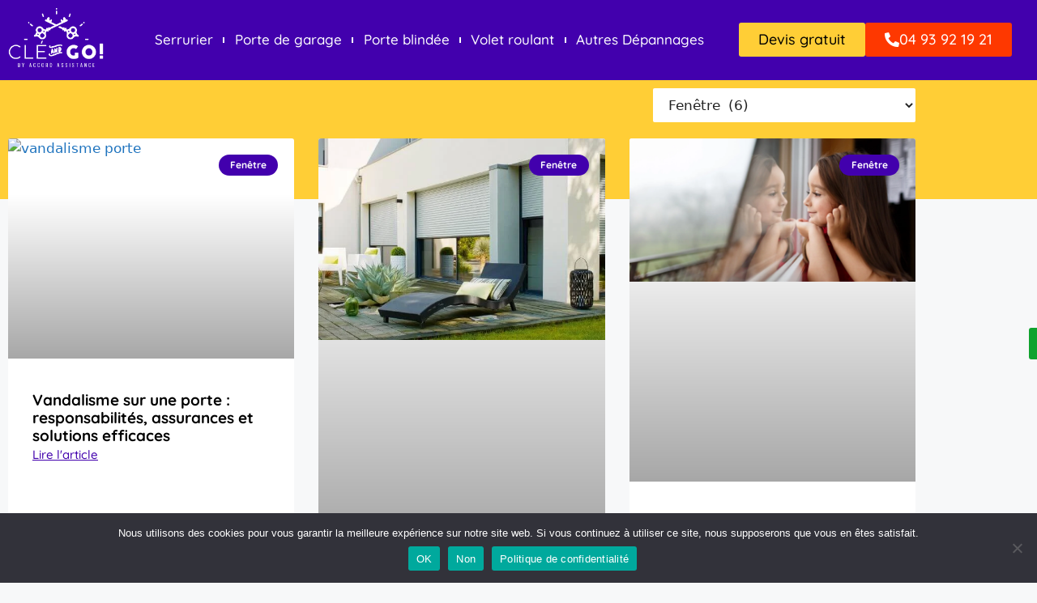

--- FILE ---
content_type: text/html; charset=UTF-8
request_url: https://cleandgo.fr/category/fenetre/
body_size: 47834
content:
<!DOCTYPE html>
<html lang="fr-FR" prefix="og: https://ogp.me/ns#">
<head>
	<meta charset="UTF-8">
	<meta name="viewport" content="width=device-width, initial-scale=1">
<!-- Optimisation des moteurs de recherche par Rank Math - https://rankmath.com/ -->
<title>Fenêtre | Cle&amp;Go</title>
<meta name="robots" content="follow, index, max-snippet:-1, max-video-preview:-1, max-image-preview:large"/>
<link rel="canonical" href="https://cleandgo.fr/category/fenetre/" />
<meta property="og:locale" content="fr_FR" />
<meta property="og:type" content="article" />
<meta property="og:title" content="Fenêtre | Cle&amp;Go" />
<meta property="og:url" content="https://cleandgo.fr/category/fenetre/" />
<meta property="og:site_name" content="Cle&amp;Go" />
<meta property="og:image" content="https://cleandgo.fr/wp-content/uploads/2023/11/cle-and-go-by-accord.png" />
<meta property="og:image:secure_url" content="https://cleandgo.fr/wp-content/uploads/2023/11/cle-and-go-by-accord.png" />
<meta property="og:image:width" content="807" />
<meta property="og:image:height" content="535" />
<meta property="og:image:alt" content="logo cle&amp;go" />
<meta property="og:image:type" content="image/png" />
<meta name="twitter:card" content="summary_large_image" />
<meta name="twitter:title" content="Fenêtre | Cle&amp;Go" />
<meta name="twitter:image" content="https://cleandgo.fr/wp-content/uploads/2023/11/cle-and-go-by-accord.png" />
<meta name="twitter:label1" content="Articles" />
<meta name="twitter:data1" content="6" />
<script type="application/ld+json" class="rank-math-schema">{"@context":"https://schema.org","@graph":[{"@type":"Locksmith","@id":"https://cleandgo.fr/#organization","name":"Cle&amp;Go","url":"https://cleandgo.fr","logo":{"@type":"ImageObject","@id":"https://cleandgo.fr/#logo","url":"https://cleandgo.fr/wp-content/uploads/2023/11/cropped-cle-and-go-by-accord.png","contentUrl":"https://cleandgo.fr/wp-content/uploads/2023/11/cropped-cle-and-go-by-accord.png","caption":"Cle&amp;Go","inLanguage":"fr-FR","width":"807","height":"535"},"priceRange":"$$","openingHours":["Monday,Tuesday,Wednesday,Thursday,Friday,Saturday,Sunday 06:00-22:00"],"image":{"@id":"https://cleandgo.fr/#logo"},"telephone":"04 93 92 19 21"},{"@type":"WebSite","@id":"https://cleandgo.fr/#website","url":"https://cleandgo.fr","name":"Cle&amp;Go","alternateName":"Cl\u00e9&amp;Go","publisher":{"@id":"https://cleandgo.fr/#organization"},"inLanguage":"fr-FR"},{"@type":"CollectionPage","@id":"https://cleandgo.fr/category/fenetre/#webpage","url":"https://cleandgo.fr/category/fenetre/","name":"Fen\u00eatre | Cle&amp;Go","isPartOf":{"@id":"https://cleandgo.fr/#website"},"inLanguage":"fr-FR"}]}</script>
<!-- /Extension Rank Math WordPress SEO -->


<style id='wp-img-auto-sizes-contain-inline-css'>
img:is([sizes=auto i],[sizes^="auto," i]){contain-intrinsic-size:3000px 1500px}
/*# sourceURL=wp-img-auto-sizes-contain-inline-css */
</style>
<style id='classic-theme-styles-inline-css'>
/*! This file is auto-generated */
.wp-block-button__link{color:#fff;background-color:#32373c;border-radius:9999px;box-shadow:none;text-decoration:none;padding:calc(.667em + 2px) calc(1.333em + 2px);font-size:1.125em}.wp-block-file__button{background:#32373c;color:#fff;text-decoration:none}
/*# sourceURL=/wp-includes/css/classic-themes.min.css */
</style>
<link rel='stylesheet' id='jet-engine-frontend-css' href='https://cleandgo.fr/wp-content/plugins/jet-engine/assets/css/frontend.css?ver=3.8.0' media='all' />
<link rel='stylesheet' id='cookie-notice-front-css' href='https://cleandgo.fr/wp-content/plugins/cookie-notice/css/front.min.css?ver=2.5.11' media='all' />
<link rel='stylesheet' id='generate-style-css' href='https://cleandgo.fr/wp-content/themes/generatepress/assets/css/main.min.css?ver=3.6.1' media='all' />
<style id='generate-style-inline-css'>
body{background-color:var(--base-2);color:var(--contrast);}a{color:var(--accent);}a{text-decoration:underline;}.entry-title a, .site-branding a, a.button, .wp-block-button__link, .main-navigation a{text-decoration:none;}a:hover, a:focus, a:active{color:var(--contrast);}.wp-block-group__inner-container{max-width:1200px;margin-left:auto;margin-right:auto;}:root{--contrast:#222222;--contrast-2:#575760;--contrast-3:#b2b2be;--base:#f0f0f0;--base-2:#f7f8f9;--base-3:#ffffff;--accent:#1e73be;}:root .has-contrast-color{color:var(--contrast);}:root .has-contrast-background-color{background-color:var(--contrast);}:root .has-contrast-2-color{color:var(--contrast-2);}:root .has-contrast-2-background-color{background-color:var(--contrast-2);}:root .has-contrast-3-color{color:var(--contrast-3);}:root .has-contrast-3-background-color{background-color:var(--contrast-3);}:root .has-base-color{color:var(--base);}:root .has-base-background-color{background-color:var(--base);}:root .has-base-2-color{color:var(--base-2);}:root .has-base-2-background-color{background-color:var(--base-2);}:root .has-base-3-color{color:var(--base-3);}:root .has-base-3-background-color{background-color:var(--base-3);}:root .has-accent-color{color:var(--accent);}:root .has-accent-background-color{background-color:var(--accent);}.top-bar{background-color:#636363;color:#ffffff;}.top-bar a{color:#ffffff;}.top-bar a:hover{color:#303030;}.site-header{background-color:var(--base-3);}.main-title a,.main-title a:hover{color:var(--contrast);}.site-description{color:var(--contrast-2);}.mobile-menu-control-wrapper .menu-toggle,.mobile-menu-control-wrapper .menu-toggle:hover,.mobile-menu-control-wrapper .menu-toggle:focus,.has-inline-mobile-toggle #site-navigation.toggled{background-color:rgba(0, 0, 0, 0.02);}.main-navigation,.main-navigation ul ul{background-color:var(--base-3);}.main-navigation .main-nav ul li a, .main-navigation .menu-toggle, .main-navigation .menu-bar-items{color:var(--contrast);}.main-navigation .main-nav ul li:not([class*="current-menu-"]):hover > a, .main-navigation .main-nav ul li:not([class*="current-menu-"]):focus > a, .main-navigation .main-nav ul li.sfHover:not([class*="current-menu-"]) > a, .main-navigation .menu-bar-item:hover > a, .main-navigation .menu-bar-item.sfHover > a{color:var(--accent);}button.menu-toggle:hover,button.menu-toggle:focus{color:var(--contrast);}.main-navigation .main-nav ul li[class*="current-menu-"] > a{color:var(--accent);}.navigation-search input[type="search"],.navigation-search input[type="search"]:active, .navigation-search input[type="search"]:focus, .main-navigation .main-nav ul li.search-item.active > a, .main-navigation .menu-bar-items .search-item.active > a{color:var(--accent);}.main-navigation ul ul{background-color:var(--base);}.separate-containers .inside-article, .separate-containers .comments-area, .separate-containers .page-header, .one-container .container, .separate-containers .paging-navigation, .inside-page-header{background-color:var(--base-3);}.entry-title a{color:var(--contrast);}.entry-title a:hover{color:var(--contrast-2);}.entry-meta{color:var(--contrast-2);}.sidebar .widget{background-color:var(--base-3);}.footer-widgets{background-color:var(--base-3);}.site-info{background-color:var(--base-3);}input[type="text"],input[type="email"],input[type="url"],input[type="password"],input[type="search"],input[type="tel"],input[type="number"],textarea,select{color:var(--contrast);background-color:var(--base-2);border-color:var(--base);}input[type="text"]:focus,input[type="email"]:focus,input[type="url"]:focus,input[type="password"]:focus,input[type="search"]:focus,input[type="tel"]:focus,input[type="number"]:focus,textarea:focus,select:focus{color:var(--contrast);background-color:var(--base-2);border-color:var(--contrast-3);}button,html input[type="button"],input[type="reset"],input[type="submit"],a.button,a.wp-block-button__link:not(.has-background){color:#ffffff;background-color:#55555e;}button:hover,html input[type="button"]:hover,input[type="reset"]:hover,input[type="submit"]:hover,a.button:hover,button:focus,html input[type="button"]:focus,input[type="reset"]:focus,input[type="submit"]:focus,a.button:focus,a.wp-block-button__link:not(.has-background):active,a.wp-block-button__link:not(.has-background):focus,a.wp-block-button__link:not(.has-background):hover{color:#ffffff;background-color:#3f4047;}a.generate-back-to-top{background-color:rgba( 0,0,0,0.4 );color:#ffffff;}a.generate-back-to-top:hover,a.generate-back-to-top:focus{background-color:rgba( 0,0,0,0.6 );color:#ffffff;}:root{--gp-search-modal-bg-color:var(--base-3);--gp-search-modal-text-color:var(--contrast);--gp-search-modal-overlay-bg-color:rgba(0,0,0,0.2);}@media (max-width:768px){.main-navigation .menu-bar-item:hover > a, .main-navigation .menu-bar-item.sfHover > a{background:none;color:var(--contrast);}}.nav-below-header .main-navigation .inside-navigation.grid-container, .nav-above-header .main-navigation .inside-navigation.grid-container{padding:0px 20px 0px 20px;}.site-main .wp-block-group__inner-container{padding:40px;}.separate-containers .paging-navigation{padding-top:20px;padding-bottom:20px;}.entry-content .alignwide, body:not(.no-sidebar) .entry-content .alignfull{margin-left:-40px;width:calc(100% + 80px);max-width:calc(100% + 80px);}.rtl .menu-item-has-children .dropdown-menu-toggle{padding-left:20px;}.rtl .main-navigation .main-nav ul li.menu-item-has-children > a{padding-right:20px;}@media (max-width:768px){.separate-containers .inside-article, .separate-containers .comments-area, .separate-containers .page-header, .separate-containers .paging-navigation, .one-container .site-content, .inside-page-header{padding:30px;}.site-main .wp-block-group__inner-container{padding:30px;}.inside-top-bar{padding-right:30px;padding-left:30px;}.inside-header{padding-right:30px;padding-left:30px;}.widget-area .widget{padding-top:30px;padding-right:30px;padding-bottom:30px;padding-left:30px;}.footer-widgets-container{padding-top:30px;padding-right:30px;padding-bottom:30px;padding-left:30px;}.inside-site-info{padding-right:30px;padding-left:30px;}.entry-content .alignwide, body:not(.no-sidebar) .entry-content .alignfull{margin-left:-30px;width:calc(100% + 60px);max-width:calc(100% + 60px);}.one-container .site-main .paging-navigation{margin-bottom:20px;}}/* End cached CSS */.is-right-sidebar{width:30%;}.is-left-sidebar{width:30%;}.site-content .content-area{width:70%;}@media (max-width:768px){.main-navigation .menu-toggle,.sidebar-nav-mobile:not(#sticky-placeholder){display:block;}.main-navigation ul,.gen-sidebar-nav,.main-navigation:not(.slideout-navigation):not(.toggled) .main-nav > ul,.has-inline-mobile-toggle #site-navigation .inside-navigation > *:not(.navigation-search):not(.main-nav){display:none;}.nav-align-right .inside-navigation,.nav-align-center .inside-navigation{justify-content:space-between;}.has-inline-mobile-toggle .mobile-menu-control-wrapper{display:flex;flex-wrap:wrap;}.has-inline-mobile-toggle .inside-header{flex-direction:row;text-align:left;flex-wrap:wrap;}.has-inline-mobile-toggle .header-widget,.has-inline-mobile-toggle #site-navigation{flex-basis:100%;}.nav-float-left .has-inline-mobile-toggle #site-navigation{order:10;}}
.elementor-template-full-width .site-content{display:block;}
/*# sourceURL=generate-style-inline-css */
</style>
<link rel='stylesheet' id='jet-popup-frontend-css' href='https://cleandgo.fr/wp-content/plugins/jet-popup/assets/css/jet-popup-frontend.css?ver=2.0.20.1' media='all' />
<link rel='stylesheet' id='photoswipe-css' href='https://cleandgo.fr/wp-content/plugins/jet-reviews/assets/lib/photoswipe/css/photoswipe.min.css?ver=3.0.0.1' media='all' />
<link rel='stylesheet' id='jet-reviews-frontend-css' href='https://cleandgo.fr/wp-content/plugins/jet-reviews/assets/css/jet-reviews.css?ver=3.0.0.1' media='all' />
<link rel='stylesheet' id='elementor-frontend-css' href='https://cleandgo.fr/wp-content/plugins/elementor/assets/css/frontend.min.css?ver=3.34.2' media='all' />
<style id='elementor-frontend-inline-css'>
.elementor-kit-10{--e-global-color-primary:#6EC1E4;--e-global-color-secondary:#54595F;--e-global-color-text:#7A7A7A;--e-global-color-accent:#61CE70;--e-global-typography-primary-font-family:"Roboto";--e-global-typography-primary-font-weight:600;--e-global-typography-secondary-font-family:"Roboto Slab";--e-global-typography-secondary-font-weight:400;--e-global-typography-text-font-family:"Roboto";--e-global-typography-text-font-weight:400;--e-global-typography-accent-font-family:"Roboto";--e-global-typography-accent-font-weight:500;}.elementor-kit-10 e-page-transition{background-color:#FFBC7D;}.elementor-section.elementor-section-boxed > .elementor-container{max-width:1140px;}.e-con{--container-max-width:1140px;}.elementor-widget:not(:last-child){margin-block-end:20px;}.elementor-element{--widgets-spacing:20px 20px;--widgets-spacing-row:20px;--widgets-spacing-column:20px;}{}h1.entry-title{display:var(--page-title-display);}@media(max-width:1024px){.elementor-section.elementor-section-boxed > .elementor-container{max-width:1024px;}.e-con{--container-max-width:1024px;}}@media(max-width:767px){.elementor-section.elementor-section-boxed > .elementor-container{max-width:767px;}.e-con{--container-max-width:767px;}}
.elementor-widget-section .eael-protected-content-message{font-family:var( --e-global-typography-secondary-font-family ), Sans-serif;font-weight:var( --e-global-typography-secondary-font-weight );}.elementor-widget-section .protected-content-error-msg{font-family:var( --e-global-typography-secondary-font-family ), Sans-serif;font-weight:var( --e-global-typography-secondary-font-weight );}.elementor-4461 .elementor-element.elementor-element-21ec3644 .elementor-repeater-item-fe8cf31.jet-parallax-section__layout .jet-parallax-section__image{background-size:auto;}.elementor-widget-image .eael-protected-content-message{font-family:var( --e-global-typography-secondary-font-family ), Sans-serif;font-weight:var( --e-global-typography-secondary-font-weight );}.elementor-widget-image .protected-content-error-msg{font-family:var( --e-global-typography-secondary-font-family ), Sans-serif;font-weight:var( --e-global-typography-secondary-font-weight );}.elementor-widget-image .widget-image-caption{color:var( --e-global-color-text );font-family:var( --e-global-typography-text-font-family ), Sans-serif;font-weight:var( --e-global-typography-text-font-weight );}.elementor-4461 .elementor-element.elementor-element-74f7a375{text-align:start;}.elementor-4461 .elementor-element.elementor-element-74f7a375 img{max-width:119px;}.elementor-4461 .elementor-element.elementor-element-1f8343e.elementor-column > .elementor-widget-wrap{justify-content:space-around;}.elementor-widget-nav-menu .eael-protected-content-message{font-family:var( --e-global-typography-secondary-font-family ), Sans-serif;font-weight:var( --e-global-typography-secondary-font-weight );}.elementor-widget-nav-menu .protected-content-error-msg{font-family:var( --e-global-typography-secondary-font-family ), Sans-serif;font-weight:var( --e-global-typography-secondary-font-weight );}.elementor-widget-nav-menu .elementor-nav-menu .elementor-item{font-family:var( --e-global-typography-primary-font-family ), Sans-serif;font-weight:var( --e-global-typography-primary-font-weight );}.elementor-widget-nav-menu .elementor-nav-menu--main .elementor-item{color:var( --e-global-color-text );fill:var( --e-global-color-text );}.elementor-widget-nav-menu .elementor-nav-menu--main .elementor-item:hover,
					.elementor-widget-nav-menu .elementor-nav-menu--main .elementor-item.elementor-item-active,
					.elementor-widget-nav-menu .elementor-nav-menu--main .elementor-item.highlighted,
					.elementor-widget-nav-menu .elementor-nav-menu--main .elementor-item:focus{color:var( --e-global-color-accent );fill:var( --e-global-color-accent );}.elementor-widget-nav-menu .elementor-nav-menu--main:not(.e--pointer-framed) .elementor-item:before,
					.elementor-widget-nav-menu .elementor-nav-menu--main:not(.e--pointer-framed) .elementor-item:after{background-color:var( --e-global-color-accent );}.elementor-widget-nav-menu .e--pointer-framed .elementor-item:before,
					.elementor-widget-nav-menu .e--pointer-framed .elementor-item:after{border-color:var( --e-global-color-accent );}.elementor-widget-nav-menu{--e-nav-menu-divider-color:var( --e-global-color-text );}.elementor-widget-nav-menu .elementor-nav-menu--dropdown .elementor-item, .elementor-widget-nav-menu .elementor-nav-menu--dropdown  .elementor-sub-item{font-family:var( --e-global-typography-accent-font-family ), Sans-serif;font-weight:var( --e-global-typography-accent-font-weight );}.elementor-4461 .elementor-element.elementor-element-ae1b628 .elementor-menu-toggle{margin-left:auto;}.elementor-4461 .elementor-element.elementor-element-ae1b628 .elementor-nav-menu .elementor-item{font-family:"Quicksand", Sans-serif;font-size:17px;font-weight:500;}.elementor-4461 .elementor-element.elementor-element-ae1b628 .elementor-nav-menu--main .elementor-item{color:#FFFFFF;fill:#FFFFFF;padding-left:4px;padding-right:4px;padding-top:0px;padding-bottom:0px;}.elementor-4461 .elementor-element.elementor-element-ae1b628 .elementor-nav-menu--main .elementor-item:hover,
					.elementor-4461 .elementor-element.elementor-element-ae1b628 .elementor-nav-menu--main .elementor-item.elementor-item-active,
					.elementor-4461 .elementor-element.elementor-element-ae1b628 .elementor-nav-menu--main .elementor-item.highlighted,
					.elementor-4461 .elementor-element.elementor-element-ae1b628 .elementor-nav-menu--main .elementor-item:focus{color:#FFFFFF;fill:#FFFFFF;}.elementor-4461 .elementor-element.elementor-element-ae1b628 .elementor-nav-menu--main .elementor-item.elementor-item-active{color:#FFFFFF;}.elementor-4461 .elementor-element.elementor-element-ae1b628{--e-nav-menu-divider-content:"";--e-nav-menu-divider-style:solid;--e-nav-menu-divider-color:#FFFFFF;--e-nav-menu-horizontal-menu-item-margin:calc( 0px / 2 );}.elementor-4461 .elementor-element.elementor-element-ae1b628 .elementor-nav-menu--main:not(.elementor-nav-menu--layout-horizontal) .elementor-nav-menu > li:not(:last-child){margin-bottom:0px;}.elementor-4461 .elementor-element.elementor-element-ae1b628 div.elementor-menu-toggle{color:#FFFFFF;}.elementor-4461 .elementor-element.elementor-element-ae1b628 div.elementor-menu-toggle svg{fill:#FFFFFF;}.elementor-4461 .elementor-element.elementor-element-17b01c2d.elementor-column > .elementor-widget-wrap{justify-content:space-around;}.elementor-widget-container .eael-protected-content-message{font-family:var( --e-global-typography-secondary-font-family ), Sans-serif;font-weight:var( --e-global-typography-secondary-font-weight );}.elementor-widget-container .protected-content-error-msg{font-family:var( --e-global-typography-secondary-font-family ), Sans-serif;font-weight:var( --e-global-typography-secondary-font-weight );}.elementor-4461 .elementor-element.elementor-element-2095922{--display:flex;--flex-direction:row;--container-widget-width:initial;--container-widget-height:100%;--container-widget-flex-grow:1;--container-widget-align-self:stretch;--flex-wrap-mobile:wrap;--justify-content:flex-end;--flex-wrap:nowrap;overflow:visible;}.elementor-4461 .elementor-element.elementor-element-2095922.e-con{--flex-grow:0;--flex-shrink:0;}.elementor-widget-button .elementor-button{background-color:var( --e-global-color-accent );font-family:var( --e-global-typography-accent-font-family ), Sans-serif;font-weight:var( --e-global-typography-accent-font-weight );}.elementor-widget-button .eael-protected-content-message{font-family:var( --e-global-typography-secondary-font-family ), Sans-serif;font-weight:var( --e-global-typography-secondary-font-weight );}.elementor-widget-button .protected-content-error-msg{font-family:var( --e-global-typography-secondary-font-family ), Sans-serif;font-weight:var( --e-global-typography-secondary-font-weight );}.elementor-4461 .elementor-element.elementor-element-2d0b113 .elementor-button{background-color:#FFCE36;font-family:"Quicksand", Sans-serif;font-size:18px;font-weight:500;fill:#000000;color:#000000;}.elementor-4461 .elementor-element.elementor-element-2d0b113 .elementor-button:hover, .elementor-4461 .elementor-element.elementor-element-2d0b113 .elementor-button:focus{background-color:#F2F2F2;color:#4200AD;}.elementor-4461 .elementor-element.elementor-element-2d0b113 .elementor-button:hover svg, .elementor-4461 .elementor-element.elementor-element-2d0b113 .elementor-button:focus svg{fill:#4200AD;}.elementor-4461 .elementor-element.elementor-element-bf0bb33 .elementor-button{background-color:#FE3800;font-family:"Quicksand", Sans-serif;font-size:18px;font-weight:500;fill:#FFFFFF;color:#FFFFFF;}.elementor-4461 .elementor-element.elementor-element-bf0bb33 .elementor-button:hover, .elementor-4461 .elementor-element.elementor-element-bf0bb33 .elementor-button:focus{background-color:#F2F2F2;color:#4200AD;}.elementor-4461 .elementor-element.elementor-element-bf0bb33 .elementor-button-content-wrapper{flex-direction:row;}.elementor-4461 .elementor-element.elementor-element-bf0bb33 .elementor-button:hover svg, .elementor-4461 .elementor-element.elementor-element-bf0bb33 .elementor-button:focus svg{fill:#4200AD;}.elementor-4461 .elementor-element.elementor-element-21ec3644:not(.elementor-motion-effects-element-type-background), .elementor-4461 .elementor-element.elementor-element-21ec3644 > .elementor-motion-effects-container > .elementor-motion-effects-layer{background-color:#4200AD;}.elementor-4461 .elementor-element.elementor-element-21ec3644 > .elementor-container{max-width:1566px;min-height:9vh;}.elementor-4461 .elementor-element.elementor-element-21ec3644, .elementor-4461 .elementor-element.elementor-element-21ec3644 > .elementor-background-overlay{border-radius:0px 0px 0px 0px;}.elementor-4461 .elementor-element.elementor-element-21ec3644{transition:background 0.3s, border 0.3s, border-radius 0.3s, box-shadow 0.3s;overflow:visible;}.elementor-4461 .elementor-element.elementor-element-21ec3644 > .elementor-background-overlay{transition:background 0.3s, border-radius 0.3s, opacity 0.3s;}.elementor-4461 .elementor-element.elementor-element-d0d442d{--display:flex;--flex-direction:row;--container-widget-width:initial;--container-widget-height:100%;--container-widget-flex-grow:1;--container-widget-align-self:stretch;--flex-wrap-mobile:wrap;--margin-top:0px;--margin-bottom:-20px;--margin-left:0px;--margin-right:0px;overflow:visible;}.elementor-4461 .elementor-element.elementor-element-838cd0c .elementor-button{background-color:#10A22E;font-family:"Quicksand", Sans-serif;font-weight:600;}.elementor-4461 .elementor-element.elementor-element-838cd0c > .elementor-widget-container{--e-transform-translateX:-26px;}.elementor-4461 .elementor-element.elementor-element-838cd0c.elementor-element{--align-self:center;}.elementor-4461 .elementor-element.elementor-element-838cd0c .elementor-button-content-wrapper{flex-direction:row;}.elementor-4461 .elementor-element.elementor-element-838cd0c .elementor-button .elementor-button-content-wrapper{gap:26px;}.elementor-4461 .elementor-element.elementor-element-4f7bb47{--display:flex;--flex-direction:row;--container-widget-width:initial;--container-widget-height:100%;--container-widget-flex-grow:1;--container-widget-align-self:stretch;--flex-wrap-mobile:wrap;--margin-top:0px;--margin-bottom:-20px;--margin-left:0px;--margin-right:0px;overflow:visible;}.elementor-4461 .elementor-element.elementor-element-7d8e348 .elementor-button{background-color:#FE3800;font-family:"Quicksand", Sans-serif;font-size:15px;font-weight:500;text-shadow:0px 0px 10px rgba(0,0,0,0.3);}.elementor-4461 .elementor-element.elementor-element-7d8e348 > .elementor-widget-container{--e-transform-translateX:-39px;}.elementor-4461 .elementor-element.elementor-element-7d8e348.elementor-element{--align-self:center;--order:99999 /* order end hack */;}.elementor-4461 .elementor-element.elementor-element-7d8e348 .elementor-button-content-wrapper{flex-direction:row;}.elementor-4461 .elementor-element.elementor-element-7d8e348 .elementor-button .elementor-button-content-wrapper{gap:26px;}.elementor-4461 .elementor-element.elementor-element-862c550{--display:flex;box-shadow:-1px -12px 26px -11px rgba(0, 0, 0, 0.71);overflow:visible;}.elementor-4461 .elementor-element.elementor-element-862c550:not(.elementor-motion-effects-element-type-background), .elementor-4461 .elementor-element.elementor-element-862c550 > .elementor-motion-effects-container > .elementor-motion-effects-layer{background-color:#FFFFFF;}.elementor-4461 .elementor-element.elementor-element-d7ad313 .elementor-button{background-color:#FE3800;font-family:"Quicksand", Sans-serif;font-weight:600;fill:#FFFFFF;color:#FFFFFF;}.elementor-4461 .elementor-element.elementor-element-d7ad313 .elementor-button-content-wrapper{flex-direction:row;}.elementor-4461 .elementor-element.elementor-element-687a493 .elementor-button{background-color:#4200AD;font-family:"Quicksand", Sans-serif;font-weight:600;fill:#FFFFFF;color:#FFFFFF;}.elementor-4461 .elementor-element.elementor-element-687a493 .elementor-button-content-wrapper{flex-direction:row;}.elementor-theme-builder-content-area{height:400px;}.elementor-location-header:before, .elementor-location-footer:before{content:"";display:table;clear:both;}@media(max-width:1024px){.elementor-4461 .elementor-element.elementor-element-5d7435b2 > .elementor-element-populated{padding:0px 0px 0px 41px;}.elementor-bc-flex-widget .elementor-4461 .elementor-element.elementor-element-1f8343e.elementor-column .elementor-widget-wrap{align-items:center;}.elementor-4461 .elementor-element.elementor-element-1f8343e.elementor-column.elementor-element[data-element_type="column"] > .elementor-widget-wrap.elementor-element-populated{align-content:center;align-items:center;}.elementor-4461 .elementor-element.elementor-element-1f8343e.elementor-column > .elementor-widget-wrap{justify-content:flex-end;}.elementor-4461 .elementor-element.elementor-element-1f8343e > .elementor-element-populated{margin:0px 0px 0px 0px;--e-column-margin-right:0px;--e-column-margin-left:0px;padding:0px 41px 0px 0px;}.elementor-4461 .elementor-element.elementor-element-862c550{--flex-direction:row;--container-widget-width:calc( ( 1 - var( --container-widget-flex-grow ) ) * 100% );--container-widget-height:100%;--container-widget-flex-grow:1;--container-widget-align-self:stretch;--flex-wrap-mobile:wrap;--justify-content:center;--align-items:center;}}@media(min-width:768px){.elementor-4461 .elementor-element.elementor-element-5d7435b2{width:13.156%;}.elementor-4461 .elementor-element.elementor-element-1f8343e{width:56.508%;}.elementor-4461 .elementor-element.elementor-element-17b01c2d{width:30%;}.elementor-4461 .elementor-element.elementor-element-2095922{--width:97.004%;}}@media(max-width:1024px) and (min-width:768px){.elementor-4461 .elementor-element.elementor-element-5d7435b2{width:50%;}.elementor-4461 .elementor-element.elementor-element-1f8343e{width:50%;}.elementor-4461 .elementor-element.elementor-element-17b01c2d{width:100%;}}@media(max-width:767px){.elementor-4461 .elementor-element.elementor-element-5d7435b2{width:50%;}.elementor-4461 .elementor-element.elementor-element-5d7435b2 > .elementor-element-populated{padding:0px 0px 0px 21px;}.elementor-4461 .elementor-element.elementor-element-74f7a375 img{max-width:91px;}.elementor-4461 .elementor-element.elementor-element-1f8343e{width:50%;}.elementor-4461 .elementor-element.elementor-element-1f8343e > .elementor-element-populated{text-align:end;padding:0px 21px 0px 0px;}.elementor-4461 .elementor-element.elementor-element-17b01c2d > .elementor-element-populated{padding:0px 0px 0px 0px;}.elementor-4461 .elementor-element.elementor-element-2095922{--flex-direction:column;--container-widget-width:100%;--container-widget-height:initial;--container-widget-flex-grow:0;--container-widget-align-self:initial;--flex-wrap-mobile:wrap;}.elementor-4461 .elementor-element.elementor-element-21ec3644 > .elementor-container{min-height:0px;}.elementor-4461 .elementor-element.elementor-element-862c550{--min-height:0px;--gap:10px 10px;--row-gap:10px;--column-gap:10px;--flex-wrap:nowrap;--border-radius:30px 30px 0px 0px;}.elementor-4461 .elementor-element.elementor-element-862c550.e-con{--align-self:center;}.elementor-4461 .elementor-element.elementor-element-d7ad313 > .elementor-widget-container{margin:0px 0px 0px 0px;padding:0px 0px 0px 0px;}.elementor-4461 .elementor-element.elementor-element-d7ad313 .elementor-button{font-size:15px;letter-spacing:1.4px;border-radius:50px 50px 50px 50px;padding:8px 8px 8px 8px;}.elementor-4461 .elementor-element.elementor-element-687a493 > .elementor-widget-container{margin:0px 0px 0px 0px;padding:0px 0px 0px 0px;}.elementor-4461 .elementor-element.elementor-element-687a493 .elementor-button{font-size:15px;letter-spacing:1.4px;border-radius:50px 50px 50px 50px;padding:8px 8px 8px 8px;}}/* Start custom CSS for column, class: .elementor-element-1f8343e */@media all and (min-width:1024px) {.menu .elementor-widget-qi_addons_for_elementor_button:last-of-type {
        display:none;
    }
}
@media all and (max-width:1024px) {
    .menu .elementor-widget-qi_addons_for_elementor_button {
        display:none;
    }
    .menu .elementor-widget-qi_addons_for_elementor_button:last-of-type {
        display:inline-block;
    }
}/* End custom CSS */
/* Start custom CSS for column, class: .elementor-element-1f8343e */@media all and (min-width:1024px) {.menu .elementor-widget-qi_addons_for_elementor_button:last-of-type {
        display:none;
    }
}
@media all and (max-width:1024px) {
    .menu .elementor-widget-qi_addons_for_elementor_button {
        display:none;
    }
    .menu .elementor-widget-qi_addons_for_elementor_button:last-of-type {
        display:inline-block;
    }
}/* End custom CSS */
/* Start custom CSS for button, class: .elementor-element-838cd0c */.devis, .devis2, .devis3, .devis4 {    position: fixed;    right:0;    display: inline-block;    max-width: 230px;    top:50%;    z-index: 98;}.devis, .devis2, .devis3, .devis4 {    transform: translate(165px,0);    transition:all .4s cubic-bezier(1,0,0,1);}.devis .elementor-button .elementor-align-icon-left, .devis2 .elementor-button .elementor-align-icon-left, .devis3 .elementor-button .elementor-align-icon-left, .devis4 .elementor-button .elementor-align-icon-left {    font-size: 15px;}.devis:hover, .devis2:hover, .devis3:hover, .devis4:hover {    transform: translate(5%,0)}.devis2 {    top:calc(50% + 45px * 2);}.devis3 {    top:calc(50% + 45px);}.devis4 {     top:calc(50% + 45px * 3);}/* End custom CSS */
/* Start custom CSS for button, class: .elementor-element-7d8e348 */.devis, .devis2, .devis3, .devis4 {    position: fixed;    right:0;    display: inline-block;    max-width: 230px;    top:50%;    z-index: 98;}.devis, .devis2, .devis3, .devis4 {    transform: translate(165px,0);    transition:all .4s cubic-bezier(1,0,0,1);}.devis .elementor-button .elementor-align-icon-left, .devis2 .elementor-button .elementor-align-icon-left, .devis3 .elementor-button .elementor-align-icon-left, .devis4 .elementor-button .elementor-align-icon-left {    font-size: 15px;}.devis:hover, .devis2:hover, .devis3:hover, .devis4:hover {    transform: translate(5%,0)}.devis2 {    top:calc(50% + 45px * 2);}.devis3 {    top:calc(50% + 45px);}.devis4 {     top:calc(50% + 45px * 3);}/* End custom CSS */
/* Start custom CSS for container, class: .elementor-element-862c550 */@media (max-width: 767px) {
  .fixe-bas-mobile {
    position: fixed;
    bottom: 0;
    left: 0;
    width: 100%;
    z-index: 9999;
  }

  body {
    padding-bottom: 70px; /* Espace pour ne pas que le contenu soit masqué */
  }
}/* End custom CSS */
.elementor-widget-container .eael-protected-content-message{font-family:var( --e-global-typography-secondary-font-family ), Sans-serif;font-weight:var( --e-global-typography-secondary-font-weight );}.elementor-widget-container .protected-content-error-msg{font-family:var( --e-global-typography-secondary-font-family ), Sans-serif;font-weight:var( --e-global-typography-secondary-font-weight );}.elementor-3273 .elementor-element.elementor-element-4014961{--display:flex;--flex-direction:row;--container-widget-width:initial;--container-widget-height:100%;--container-widget-flex-grow:1;--container-widget-align-self:stretch;--flex-wrap-mobile:wrap;--margin-top:5em;--margin-bottom:0em;--margin-left:0em;--margin-right:0em;overflow:visible;}.elementor-3273 .elementor-element.elementor-element-4bbc434{--display:flex;--min-height:229px;--flex-direction:column;--container-widget-width:calc( ( 1 - var( --container-widget-flex-grow ) ) * 100% );--container-widget-height:initial;--container-widget-flex-grow:0;--container-widget-align-self:initial;--flex-wrap-mobile:wrap;--justify-content:center;--align-items:stretch;--gap:10px 10px;--row-gap:10px;--column-gap:10px;--overlay-opacity:0.5;--overlay-mix-blend-mode:darken;--margin-top:0em;--margin-bottom:0em;--margin-left:0em;--margin-right:0em;--padding-top:0em;--padding-bottom:0em;--padding-left:0em;--padding-right:0em;overflow:visible;}.elementor-3273 .elementor-element.elementor-element-4bbc434:not(.elementor-motion-effects-element-type-background), .elementor-3273 .elementor-element.elementor-element-4bbc434 > .elementor-motion-effects-container > .elementor-motion-effects-layer{background-color:#4200AD;}.elementor-3273 .elementor-element.elementor-element-4bbc434::before, .elementor-3273 .elementor-element.elementor-element-4bbc434 > .elementor-background-video-container::before, .elementor-3273 .elementor-element.elementor-element-4bbc434 > .e-con-inner > .elementor-background-video-container::before, .elementor-3273 .elementor-element.elementor-element-4bbc434 > .elementor-background-slideshow::before, .elementor-3273 .elementor-element.elementor-element-4bbc434 > .e-con-inner > .elementor-background-slideshow::before, .elementor-3273 .elementor-element.elementor-element-4bbc434 > .elementor-motion-effects-container > .elementor-motion-effects-layer::before{background-image:url("https://cleandgo.fr/wp-content/uploads/2022/11/gradient.jpg");--background-overlay:'';background-position:center center;background-size:cover;}.elementor-widget-spacer .eael-protected-content-message{font-family:var( --e-global-typography-secondary-font-family ), Sans-serif;font-weight:var( --e-global-typography-secondary-font-weight );}.elementor-widget-spacer .protected-content-error-msg{font-family:var( --e-global-typography-secondary-font-family ), Sans-serif;font-weight:var( --e-global-typography-secondary-font-weight );}.elementor-3273 .elementor-element.elementor-element-6db1311{--spacer-size:50px;}.elementor-widget-heading .eael-protected-content-message{font-family:var( --e-global-typography-secondary-font-family ), Sans-serif;font-weight:var( --e-global-typography-secondary-font-weight );}.elementor-widget-heading .protected-content-error-msg{font-family:var( --e-global-typography-secondary-font-family ), Sans-serif;font-weight:var( --e-global-typography-secondary-font-weight );}.elementor-widget-heading .elementor-heading-title{font-family:var( --e-global-typography-primary-font-family ), Sans-serif;font-weight:var( --e-global-typography-primary-font-weight );color:var( --e-global-color-primary );}.elementor-3273 .elementor-element.elementor-element-aab5197{text-align:center;}.elementor-3273 .elementor-element.elementor-element-aab5197 .elementor-heading-title{font-family:"Notulen", Sans-serif;font-size:50px;font-weight:600;line-height:0.7em;color:#FFFFFF;}.elementor-widget-button .elementor-button{background-color:var( --e-global-color-accent );font-family:var( --e-global-typography-accent-font-family ), Sans-serif;font-weight:var( --e-global-typography-accent-font-weight );}.elementor-widget-button .eael-protected-content-message{font-family:var( --e-global-typography-secondary-font-family ), Sans-serif;font-weight:var( --e-global-typography-secondary-font-weight );}.elementor-widget-button .protected-content-error-msg{font-family:var( --e-global-typography-secondary-font-family ), Sans-serif;font-weight:var( --e-global-typography-secondary-font-weight );}.elementor-3273 .elementor-element.elementor-element-cb3920a .elementor-button{background-color:#FFFFFF;font-family:"Epilogue", Sans-serif;font-size:20px;font-weight:500;fill:#4200AD;color:#4200AD;border-radius:23px 23px 23px 23px;}.elementor-3273 .elementor-element.elementor-element-cb3920a .elementor-button:hover, .elementor-3273 .elementor-element.elementor-element-cb3920a .elementor-button:focus{background-color:#FFCE36;}.elementor-3273 .elementor-element.elementor-element-cb3920a .elementor-button-content-wrapper{flex-direction:row;}.elementor-3273 .elementor-element.elementor-element-cb3920a .elementor-button .elementor-button-content-wrapper{gap:7px;}.elementor-3273 .elementor-element.elementor-element-023aee9{--display:flex;--flex-direction:row;--container-widget-width:initial;--container-widget-height:100%;--container-widget-flex-grow:1;--container-widget-align-self:stretch;--flex-wrap-mobile:wrap;--margin-top:5em;--margin-bottom:0em;--margin-left:0em;--margin-right:0em;overflow:visible;}.elementor-3273 .elementor-element.elementor-element-34eac3b{--display:flex;--min-height:0px;--flex-direction:row;--container-widget-width:initial;--container-widget-height:100%;--container-widget-flex-grow:1;--container-widget-align-self:stretch;--flex-wrap-mobile:wrap;--gap:10px 10px;--row-gap:10px;--column-gap:10px;--margin-top:0px;--margin-bottom:0px;--margin-left:0px;--margin-right:0px;--padding-top:38px;--padding-bottom:38px;--padding-left:38px;--padding-right:38px;overflow:visible;}.elementor-3273 .elementor-element.elementor-element-34eac3b:not(.elementor-motion-effects-element-type-background), .elementor-3273 .elementor-element.elementor-element-34eac3b > .elementor-motion-effects-container > .elementor-motion-effects-layer{background-color:#000000;}.elementor-3273 .elementor-element.elementor-element-79380cc{--display:flex;--flex-direction:column;--container-widget-width:100%;--container-widget-height:initial;--container-widget-flex-grow:0;--container-widget-align-self:initial;--flex-wrap-mobile:wrap;overflow:visible;}.elementor-widget-icon-list .eael-protected-content-message{font-family:var( --e-global-typography-secondary-font-family ), Sans-serif;font-weight:var( --e-global-typography-secondary-font-weight );}.elementor-widget-icon-list .protected-content-error-msg{font-family:var( --e-global-typography-secondary-font-family ), Sans-serif;font-weight:var( --e-global-typography-secondary-font-weight );}.elementor-widget-icon-list .elementor-icon-list-item:not(:last-child):after{border-color:var( --e-global-color-text );}.elementor-widget-icon-list .elementor-icon-list-icon i{color:var( --e-global-color-primary );}.elementor-widget-icon-list .elementor-icon-list-icon svg{fill:var( --e-global-color-primary );}.elementor-widget-icon-list .elementor-icon-list-item > .elementor-icon-list-text, .elementor-widget-icon-list .elementor-icon-list-item > a{font-family:var( --e-global-typography-text-font-family ), Sans-serif;font-weight:var( --e-global-typography-text-font-weight );}.elementor-widget-icon-list .elementor-icon-list-text{color:var( --e-global-color-secondary );}.elementor-3273 .elementor-element.elementor-element-429fe83 .elementor-icon-list-icon i{transition:color 0.3s;}.elementor-3273 .elementor-element.elementor-element-429fe83 .elementor-icon-list-icon svg{transition:fill 0.3s;}.elementor-3273 .elementor-element.elementor-element-429fe83{--e-icon-list-icon-size:14px;--icon-vertical-offset:0px;}.elementor-3273 .elementor-element.elementor-element-429fe83 .elementor-icon-list-item > .elementor-icon-list-text, .elementor-3273 .elementor-element.elementor-element-429fe83 .elementor-icon-list-item > a{font-family:"Epilogue", Sans-serif;font-weight:400;}.elementor-3273 .elementor-element.elementor-element-429fe83 .elementor-icon-list-text{color:#FFFFFF;transition:color 0.3s;}.elementor-3273 .elementor-element.elementor-element-240fb8d{--display:flex;--flex-direction:column;--container-widget-width:100%;--container-widget-height:initial;--container-widget-flex-grow:0;--container-widget-align-self:initial;--flex-wrap-mobile:wrap;overflow:visible;}.elementor-3273 .elementor-element.elementor-element-217b132 .elementor-icon-list-icon i{transition:color 0.3s;}.elementor-3273 .elementor-element.elementor-element-217b132 .elementor-icon-list-icon svg{transition:fill 0.3s;}.elementor-3273 .elementor-element.elementor-element-217b132{--e-icon-list-icon-size:14px;--icon-vertical-offset:0px;}.elementor-3273 .elementor-element.elementor-element-217b132 .elementor-icon-list-item > .elementor-icon-list-text, .elementor-3273 .elementor-element.elementor-element-217b132 .elementor-icon-list-item > a{font-family:"Epilogue", Sans-serif;font-weight:400;}.elementor-3273 .elementor-element.elementor-element-217b132 .elementor-icon-list-text{color:#FFFFFF;transition:color 0.3s;}.elementor-3273 .elementor-element.elementor-element-bccae9c{--display:flex;--flex-direction:column;--container-widget-width:100%;--container-widget-height:initial;--container-widget-flex-grow:0;--container-widget-align-self:initial;--flex-wrap-mobile:wrap;overflow:visible;}.elementor-3273 .elementor-element.elementor-element-1e5ff93 .elementor-icon-list-icon i{transition:color 0.3s;}.elementor-3273 .elementor-element.elementor-element-1e5ff93 .elementor-icon-list-icon svg{transition:fill 0.3s;}.elementor-3273 .elementor-element.elementor-element-1e5ff93{--e-icon-list-icon-size:14px;--icon-vertical-offset:0px;}.elementor-3273 .elementor-element.elementor-element-1e5ff93 .elementor-icon-list-item > .elementor-icon-list-text, .elementor-3273 .elementor-element.elementor-element-1e5ff93 .elementor-icon-list-item > a{font-family:"Epilogue", Sans-serif;font-weight:400;}.elementor-3273 .elementor-element.elementor-element-1e5ff93 .elementor-icon-list-text{color:#FFFFFF;transition:color 0.3s;}.elementor-3273 .elementor-element.elementor-element-1a39350{--display:flex;--flex-direction:column;--container-widget-width:100%;--container-widget-height:initial;--container-widget-flex-grow:0;--container-widget-align-self:initial;--flex-wrap-mobile:wrap;overflow:visible;}.elementor-3273 .elementor-element.elementor-element-1a39350.e-con{--flex-grow:0;--flex-shrink:0;}.elementor-3273 .elementor-element.elementor-element-265461d .elementor-icon-list-icon i{transition:color 0.3s;}.elementor-3273 .elementor-element.elementor-element-265461d .elementor-icon-list-icon svg{transition:fill 0.3s;}.elementor-3273 .elementor-element.elementor-element-265461d{--e-icon-list-icon-size:14px;--icon-vertical-offset:0px;}.elementor-3273 .elementor-element.elementor-element-265461d .elementor-icon-list-item > .elementor-icon-list-text, .elementor-3273 .elementor-element.elementor-element-265461d .elementor-icon-list-item > a{font-family:"Epilogue", Sans-serif;font-weight:400;}.elementor-3273 .elementor-element.elementor-element-265461d .elementor-icon-list-text{color:#FFFFFF;transition:color 0.3s;}.elementor-theme-builder-content-area{height:400px;}.elementor-location-header:before, .elementor-location-footer:before{content:"";display:table;clear:both;}@media(min-width:768px){.elementor-3273 .elementor-element.elementor-element-79380cc{--width:25%;}.elementor-3273 .elementor-element.elementor-element-240fb8d{--width:25%;}.elementor-3273 .elementor-element.elementor-element-bccae9c{--width:25%;}.elementor-3273 .elementor-element.elementor-element-1a39350{--width:18.999%;}}@media(max-width:767px){.elementor-3273 .elementor-element.elementor-element-4bbc434{--min-height:168px;--flex-direction:column;--container-widget-width:100%;--container-widget-height:initial;--container-widget-flex-grow:0;--container-widget-align-self:initial;--flex-wrap-mobile:wrap;--gap:0px 0px;--row-gap:0px;--column-gap:0px;--margin-top:0em;--margin-bottom:0em;--margin-left:0em;--margin-right:0em;--padding-top:0em;--padding-bottom:0em;--padding-left:0em;--padding-right:0em;}.elementor-3273 .elementor-element.elementor-element-6db1311{--spacer-size:20px;}.elementor-3273 .elementor-element.elementor-element-aab5197 > .elementor-widget-container{margin:24px 24px 24px 24px;}.elementor-3273 .elementor-element.elementor-element-aab5197 .elementor-heading-title{font-size:32px;}.elementor-3273 .elementor-element.elementor-element-cb3920a > .elementor-widget-container{border-radius:23px 23px 23px 23px;}.elementor-3273 .elementor-element.elementor-element-cb3920a .elementor-button{font-size:16px;}}
.elementor-widget-section .eael-protected-content-message{font-family:var( --e-global-typography-secondary-font-family ), Sans-serif;font-weight:var( --e-global-typography-secondary-font-weight );}.elementor-widget-section .protected-content-error-msg{font-family:var( --e-global-typography-secondary-font-family ), Sans-serif;font-weight:var( --e-global-typography-secondary-font-weight );}.elementor-4508 .elementor-element.elementor-element-43a0ea44 .elementor-repeater-item-63ef391.jet-parallax-section__layout .jet-parallax-section__image{background-size:auto;}.elementor-bc-flex-widget .elementor-4508 .elementor-element.elementor-element-3192d6ea.elementor-column .elementor-widget-wrap{align-items:center;}.elementor-4508 .elementor-element.elementor-element-3192d6ea.elementor-column.elementor-element[data-element_type="column"] > .elementor-widget-wrap.elementor-element-populated{align-content:center;align-items:center;}.elementor-4508 .elementor-element.elementor-element-3192d6ea > .elementor-widget-wrap > .elementor-widget:not(.elementor-widget__width-auto):not(.elementor-widget__width-initial):not(:last-child):not(.elementor-absolute){margin-block-end:4px;}.elementor-4508 .elementor-element.elementor-element-3192d6ea > .elementor-element-populated, .elementor-4508 .elementor-element.elementor-element-3192d6ea > .elementor-element-populated > .elementor-background-overlay, .elementor-4508 .elementor-element.elementor-element-3192d6ea > .elementor-background-slideshow{border-radius:2px 2px 2px 2px;}.elementor-4508 .elementor-element.elementor-element-3192d6ea > .elementor-element-populated{padding:51px 21px 51px 0px;}.elementor-4508 .elementor-element.elementor-element-3192d6ea{z-index:1;}.elementor-bc-flex-widget .elementor-4508 .elementor-element.elementor-element-4e2e89df.elementor-column .elementor-widget-wrap{align-items:center;}.elementor-4508 .elementor-element.elementor-element-4e2e89df.elementor-column.elementor-element[data-element_type="column"] > .elementor-widget-wrap.elementor-element-populated{align-content:center;align-items:center;}.elementor-4508 .elementor-element.elementor-element-4e2e89df.elementor-column > .elementor-widget-wrap{justify-content:flex-end;}.elementor-widget-wp-widget-categories .eael-protected-content-message{font-family:var( --e-global-typography-secondary-font-family ), Sans-serif;font-weight:var( --e-global-typography-secondary-font-weight );}.elementor-widget-wp-widget-categories .protected-content-error-msg{font-family:var( --e-global-typography-secondary-font-family ), Sans-serif;font-weight:var( --e-global-typography-secondary-font-weight );}.elementor-4508 .elementor-element.elementor-element-2972bb5b{width:auto;max-width:auto;}.elementor-4508 .elementor-element.elementor-element-43a0ea44:not(.elementor-motion-effects-element-type-background), .elementor-4508 .elementor-element.elementor-element-43a0ea44 > .elementor-motion-effects-container > .elementor-motion-effects-layer{background-color:#FFCE36;}.elementor-4508 .elementor-element.elementor-element-43a0ea44 > .elementor-background-overlay{opacity:0.05;transition:background 0.3s, border-radius 0.3s, opacity 0.3s;}.elementor-4508 .elementor-element.elementor-element-43a0ea44, .elementor-4508 .elementor-element.elementor-element-43a0ea44 > .elementor-background-overlay{border-radius:0px 0px 0px 0px;}.elementor-4508 .elementor-element.elementor-element-43a0ea44{transition:background 0.3s, border 0.3s, border-radius 0.3s, box-shadow 0.3s;margin-top:0px;margin-bottom:0px;padding:0em 0em 5em 0em;overflow:visible;}.elementor-4508 .elementor-element.elementor-element-485049ba .elementor-repeater-item-9c0235b.jet-parallax-section__layout .jet-parallax-section__image{background-size:auto;}.elementor-widget-archive-posts .elementor-button{background-color:var( --e-global-color-accent );font-family:var( --e-global-typography-accent-font-family ), Sans-serif;font-weight:var( --e-global-typography-accent-font-weight );}.elementor-widget-archive-posts .eael-protected-content-message{font-family:var( --e-global-typography-secondary-font-family ), Sans-serif;font-weight:var( --e-global-typography-secondary-font-weight );}.elementor-widget-archive-posts .protected-content-error-msg{font-family:var( --e-global-typography-secondary-font-family ), Sans-serif;font-weight:var( --e-global-typography-secondary-font-weight );}.elementor-widget-archive-posts .elementor-post__title, .elementor-widget-archive-posts .elementor-post__title a{color:var( --e-global-color-secondary );font-family:var( --e-global-typography-primary-font-family ), Sans-serif;font-weight:var( --e-global-typography-primary-font-weight );}.elementor-widget-archive-posts .elementor-post__meta-data{font-family:var( --e-global-typography-secondary-font-family ), Sans-serif;font-weight:var( --e-global-typography-secondary-font-weight );}.elementor-widget-archive-posts .elementor-post__excerpt p{font-family:var( --e-global-typography-text-font-family ), Sans-serif;font-weight:var( --e-global-typography-text-font-weight );}.elementor-widget-archive-posts .elementor-post__read-more{color:var( --e-global-color-accent );}.elementor-widget-archive-posts a.elementor-post__read-more{font-family:var( --e-global-typography-accent-font-family ), Sans-serif;font-weight:var( --e-global-typography-accent-font-weight );}.elementor-widget-archive-posts .elementor-post__card .elementor-post__badge{background-color:var( --e-global-color-accent );font-family:var( --e-global-typography-accent-font-family ), Sans-serif;font-weight:var( --e-global-typography-accent-font-weight );}.elementor-widget-archive-posts .elementor-pagination{font-family:var( --e-global-typography-secondary-font-family ), Sans-serif;font-weight:var( --e-global-typography-secondary-font-weight );}.elementor-widget-archive-posts .e-load-more-message{font-family:var( --e-global-typography-secondary-font-family ), Sans-serif;font-weight:var( --e-global-typography-secondary-font-weight );}.elementor-widget-archive-posts .elementor-posts-nothing-found{color:var( --e-global-color-text );font-family:var( --e-global-typography-text-font-family ), Sans-serif;font-weight:var( --e-global-typography-text-font-weight );}.elementor-4508 .elementor-element.elementor-element-13a3e396{--grid-row-gap:35px;--grid-column-gap:30px;}.elementor-4508 .elementor-element.elementor-element-13a3e396 .elementor-posts-container .elementor-post__thumbnail{padding-bottom:calc( 0.7 * 100% );}.elementor-4508 .elementor-element.elementor-element-13a3e396:after{content:"0.7";}.elementor-4508 .elementor-element.elementor-element-13a3e396 .elementor-post__thumbnail__link{width:100%;}.elementor-4508 .elementor-element.elementor-element-13a3e396 .elementor-post__meta-data span + span:before{content:"•";}.elementor-4508 .elementor-element.elementor-element-13a3e396 .elementor-post__text{margin-top:20px;margin-bottom:5px;}.elementor-4508 .elementor-element.elementor-element-13a3e396 .elementor-post__badge{right:0;}.elementor-4508 .elementor-element.elementor-element-13a3e396 .elementor-post__card .elementor-post__badge{background-color:#4200AD;color:#FFFFFF;border-radius:21px;margin:20px;font-family:"Quicksand", Sans-serif;font-weight:700;text-transform:none;}.elementor-4508 .elementor-element.elementor-element-13a3e396 .elementor-post__title, .elementor-4508 .elementor-element.elementor-element-13a3e396 .elementor-post__title a{color:#000000;font-family:"Quicksand", Sans-serif;font-size:19px;font-weight:700;line-height:1.2em;}.elementor-4508 .elementor-element.elementor-element-13a3e396 .elementor-post__title{margin-bottom:0px;}.elementor-4508 .elementor-element.elementor-element-13a3e396 .elementor-post__meta-data{color:#000000;font-family:"Quicksand", Sans-serif;font-size:15px;font-weight:500;}.elementor-4508 .elementor-element.elementor-element-13a3e396 .elementor-post__read-more{color:#4200AD;margin-bottom:5px;}.elementor-4508 .elementor-element.elementor-element-13a3e396 a.elementor-post__read-more{font-family:"Quicksand", Sans-serif;font-size:15px;font-weight:500;text-transform:none;text-decoration:underline;}.elementor-4508 .elementor-element.elementor-element-13a3e396 .elementor-pagination{text-align:center;}body:not(.rtl) .elementor-4508 .elementor-element.elementor-element-13a3e396 .elementor-pagination .page-numbers:not(:first-child){margin-left:calc( 10px/2 );}body:not(.rtl) .elementor-4508 .elementor-element.elementor-element-13a3e396 .elementor-pagination .page-numbers:not(:last-child){margin-right:calc( 10px/2 );}body.rtl .elementor-4508 .elementor-element.elementor-element-13a3e396 .elementor-pagination .page-numbers:not(:first-child){margin-right:calc( 10px/2 );}body.rtl .elementor-4508 .elementor-element.elementor-element-13a3e396 .elementor-pagination .page-numbers:not(:last-child){margin-left:calc( 10px/2 );}.elementor-4508 .elementor-element.elementor-element-485049ba{margin-top:-5em;margin-bottom:0em;padding:0em 0em 0em 0em;overflow:visible;}@media(max-width:1024px) and (min-width:768px){.elementor-4508 .elementor-element.elementor-element-3192d6ea{width:100%;}.elementor-4508 .elementor-element.elementor-element-4e2e89df{width:100%;}}@media(max-width:1024px){.elementor-bc-flex-widget .elementor-4508 .elementor-element.elementor-element-3192d6ea.elementor-column .elementor-widget-wrap{align-items:center;}.elementor-4508 .elementor-element.elementor-element-3192d6ea.elementor-column.elementor-element[data-element_type="column"] > .elementor-widget-wrap.elementor-element-populated{align-content:center;align-items:center;}.elementor-4508 .elementor-element.elementor-element-3192d6ea.elementor-column > .elementor-widget-wrap{justify-content:center;}.elementor-4508 .elementor-element.elementor-element-4e2e89df.elementor-column > .elementor-widget-wrap{justify-content:center;}.elementor-4508 .elementor-element.elementor-element-43a0ea44{padding:41px 41px 41px 41px;}.elementor-4508 .elementor-element.elementor-element-485049ba{margin-top:0px;margin-bottom:0px;}}@media(max-width:767px){.elementor-4508 .elementor-element.elementor-element-3192d6ea > .elementor-element-populated{padding:0px 0px 0px 0px;}.elementor-4508 .elementor-element.elementor-element-43a0ea44{padding:41px 21px 41px 21px;}.elementor-4508 .elementor-element.elementor-element-13a3e396 .elementor-posts-container .elementor-post__thumbnail{padding-bottom:calc( 0.5 * 100% );}.elementor-4508 .elementor-element.elementor-element-13a3e396:after{content:"0.5";}.elementor-4508 .elementor-element.elementor-element-13a3e396 .elementor-post__thumbnail__link{width:100%;}.elementor-4508 .elementor-element.elementor-element-485049ba{margin-top:-2em;margin-bottom:0em;}}/* Start custom CSS */.cat select {
    background: white;
    border-radius: 2px;
    border: 0;
    display: block;
    position: relative;
}
.cat h5 {
    display: none
}/* End custom CSS */
/*# sourceURL=elementor-frontend-inline-css */
</style>
<link rel='stylesheet' id='widget-image-css' href='https://cleandgo.fr/wp-content/plugins/elementor/assets/css/widget-image.min.css?ver=3.34.2' media='all' />
<link rel='stylesheet' id='widget-nav-menu-css' href='https://cleandgo.fr/wp-content/plugins/elementor-pro/assets/css/widget-nav-menu.min.css?ver=3.34.0' media='all' />
<link rel='stylesheet' id='e-sticky-css' href='https://cleandgo.fr/wp-content/plugins/elementor-pro/assets/css/modules/sticky.min.css?ver=3.34.0' media='all' />
<link rel='stylesheet' id='widget-spacer-css' href='https://cleandgo.fr/wp-content/plugins/elementor/assets/css/widget-spacer.min.css?ver=3.34.2' media='all' />
<link rel='stylesheet' id='widget-heading-css' href='https://cleandgo.fr/wp-content/plugins/elementor/assets/css/widget-heading.min.css?ver=3.34.2' media='all' />
<link rel='stylesheet' id='widget-icon-list-css' href='https://cleandgo.fr/wp-content/plugins/elementor/assets/css/widget-icon-list.min.css?ver=3.34.2' media='all' />
<link rel='stylesheet' id='swiper-css' href='https://cleandgo.fr/wp-content/plugins/elementor/assets/lib/swiper/v8/css/swiper.min.css?ver=8.4.5' media='all' />
<link rel='stylesheet' id='e-swiper-css' href='https://cleandgo.fr/wp-content/plugins/elementor/assets/css/conditionals/e-swiper.min.css?ver=3.34.2' media='all' />
<link rel='stylesheet' id='widget-posts-css' href='https://cleandgo.fr/wp-content/plugins/elementor-pro/assets/css/widget-posts.min.css?ver=3.34.0' media='all' />
<link rel='stylesheet' id='elementor-icons-css' href='https://cleandgo.fr/wp-content/plugins/elementor/assets/lib/eicons/css/elementor-icons.min.css?ver=5.46.0' media='all' />
<link rel='stylesheet' id='jet-blog-css' href='https://cleandgo.fr/wp-content/plugins/jet-blog/assets/css/jet-blog.css?ver=2.4.7' media='all' />
<link rel='stylesheet' id='jet-tricks-frontend-css' href='https://cleandgo.fr/wp-content/plugins/jet-tricks/assets/css/jet-tricks-frontend.css?ver=1.5.9' media='all' />
<link rel='stylesheet' id='ekit-widget-styles-css' href='https://cleandgo.fr/wp-content/plugins/elementskit-lite/widgets/init/assets/css/widget-styles.css?ver=3.7.8' media='all' />
<link rel='stylesheet' id='ekit-widget-styles-pro-css' href='https://cleandgo.fr/wp-content/plugins/elementskit/widgets/init/assets/css/widget-styles-pro.css?ver=4.1.2' media='all' />
<link rel='stylesheet' id='ekit-responsive-css' href='https://cleandgo.fr/wp-content/plugins/elementskit-lite/widgets/init/assets/css/responsive.css?ver=3.7.8' media='all' />
<link rel='stylesheet' id='eael-general-css' href='https://cleandgo.fr/wp-content/plugins/essential-addons-for-elementor-lite/assets/front-end/css/view/general.min.css?ver=6.5.7' media='all' />
<link rel='stylesheet' id='elementor-gf-local-roboto-css' href='https://cleandgo.fr/wp-content/uploads/elementor/google-fonts/css/roboto.css?ver=1742282070' media='all' />
<link rel='stylesheet' id='elementor-gf-local-robotoslab-css' href='https://cleandgo.fr/wp-content/uploads/elementor/google-fonts/css/robotoslab.css?ver=1742282085' media='all' />
<link rel='stylesheet' id='elementor-gf-local-quicksand-css' href='https://cleandgo.fr/wp-content/uploads/elementor/google-fonts/css/quicksand.css?ver=1742282117' media='all' />
<link rel='stylesheet' id='elementor-gf-local-epilogue-css' href='https://cleandgo.fr/wp-content/uploads/elementor/google-fonts/css/epilogue.css?ver=1742282097' media='all' />
<link rel='stylesheet' id='elementor-icons-shared-0-css' href='https://cleandgo.fr/wp-content/plugins/elementor/assets/lib/font-awesome/css/fontawesome.min.css?ver=5.15.3' media='all' />
<link rel='stylesheet' id='elementor-icons-fa-solid-css' href='https://cleandgo.fr/wp-content/plugins/elementor/assets/lib/font-awesome/css/solid.min.css?ver=5.15.3' media='all' />
<link rel='stylesheet' id='elementor-icons-ekiticons-css' href='https://cleandgo.fr/wp-content/plugins/elementskit-lite/modules/elementskit-icon-pack/assets/css/ekiticons.css?ver=3.7.8' media='all' />
<script src="https://cleandgo.fr/wp-includes/js/jquery/jquery.min.js?ver=3.7.1" id="jquery-core-js"></script>
<link rel="https://api.w.org/" href="https://cleandgo.fr/wp-json/" /><link rel="alternate" title="JSON" type="application/json" href="https://cleandgo.fr/wp-json/wp/v2/categories/18" /><link href="[data-uri]" rel="icon" type="image/x-icon" /><meta name="ti-site-data" content="[base64]" /><meta name="generator" content="Elementor 3.34.2; settings: css_print_method-internal, google_font-enabled, font_display-auto">
<script type="text/javascript">var elementskit_module_parallax_url = "https://cleandgo.fr/wp-content/plugins/elementskit/modules/parallax/";</script>			<style>
				.e-con.e-parent:nth-of-type(n+4):not(.e-lazyloaded):not(.e-no-lazyload),
				.e-con.e-parent:nth-of-type(n+4):not(.e-lazyloaded):not(.e-no-lazyload) * {
					background-image: none !important;
				}
				@media screen and (max-height: 1024px) {
					.e-con.e-parent:nth-of-type(n+3):not(.e-lazyloaded):not(.e-no-lazyload),
					.e-con.e-parent:nth-of-type(n+3):not(.e-lazyloaded):not(.e-no-lazyload) * {
						background-image: none !important;
					}
				}
				@media screen and (max-height: 640px) {
					.e-con.e-parent:nth-of-type(n+2):not(.e-lazyloaded):not(.e-no-lazyload),
					.e-con.e-parent:nth-of-type(n+2):not(.e-lazyloaded):not(.e-no-lazyload) * {
						background-image: none !important;
					}
				}
			</style>
			<!-- start Simple Custom CSS and JS -->
<style>
 .roll .elementor-row {
    flex-wrap:nowrap;
  }
    .roll .elementor-container {
    display: -webkit-box;
    display: -ms-flexbox;
    display: flex;
    margin-right: auto;
    margin-left: auto;
    position: relative;
    overflow:scroll;
    flex-wrap:nowrap !important;
    max-width:890px !important;
    width:890px;
    }
    .roll.elementor-section {
        overflow-x:scroll !important;
    }
}
.hover .elementor-element-populated {
    position:relative;
    transition: all .2s cubic-bezier(1,0,0,1) !important;
}
.hover .elementor-element-populated:hover {
    transform: translate(-5px,-5px);
    box-shadow: 10px 7px 21px rgba(0,0,0,.07) !important;
}</style>
<!-- end Simple Custom CSS and JS -->
<link rel="icon" href="https://cleandgo.fr/wp-content/uploads/2023/12/cropped-favicon-cleand-go-32x32.png" sizes="32x32" />
<link rel="icon" href="https://cleandgo.fr/wp-content/uploads/2023/12/cropped-favicon-cleand-go-192x192.png" sizes="192x192" />
<link rel="apple-touch-icon" href="https://cleandgo.fr/wp-content/uploads/2023/12/cropped-favicon-cleand-go-180x180.png" />
<meta name="msapplication-TileImage" content="https://cleandgo.fr/wp-content/uploads/2023/12/cropped-favicon-cleand-go-270x270.png" />
<meta name="generator" content="WP Rocket 3.20.3" data-wpr-features="wpr_preload_links wpr_desktop" /></head>

<body class="archive category category-fenetre category-18 wp-custom-logo wp-embed-responsive wp-theme-generatepress cookies-not-set right-sidebar nav-float-right separate-containers header-aligned-left dropdown-hover elementor-page-4508 elementor-default elementor-template-full-width elementor-kit-10 full-width-content" itemtype="https://schema.org/Blog" itemscope>
	<a class="screen-reader-text skip-link" href="#content" title="Aller au contenu">Aller au contenu</a>		<header data-rocket-location-hash="9353c731ef08a6c4bd6f45bc8154a5a7" data-elementor-type="header" data-elementor-id="4461" class="elementor elementor-4461 elementor-location-header" data-elementor-post-type="elementor_library">
					<section data-particle_enable="false" data-particle-mobile-disabled="false" class="elementor-section elementor-top-section elementor-element elementor-element-21ec3644 elementor-section-height-min-height elementor-section-boxed elementor-section-height-default elementor-section-items-middle" data-id="21ec3644" data-element_type="section" data-settings="{&quot;background_background&quot;:&quot;classic&quot;,&quot;sticky&quot;:&quot;top&quot;,&quot;jet_parallax_layout_list&quot;:[{&quot;_id&quot;:&quot;fe8cf31&quot;,&quot;jet_parallax_layout_image&quot;:{&quot;url&quot;:&quot;&quot;,&quot;id&quot;:&quot;&quot;,&quot;size&quot;:&quot;&quot;},&quot;jet_parallax_layout_image_tablet&quot;:{&quot;url&quot;:&quot;&quot;,&quot;id&quot;:&quot;&quot;,&quot;size&quot;:&quot;&quot;},&quot;jet_parallax_layout_image_mobile&quot;:{&quot;url&quot;:&quot;&quot;,&quot;id&quot;:&quot;&quot;,&quot;size&quot;:&quot;&quot;},&quot;jet_parallax_layout_speed&quot;:{&quot;unit&quot;:&quot;%&quot;,&quot;size&quot;:50,&quot;sizes&quot;:[]},&quot;jet_parallax_layout_type&quot;:&quot;scroll&quot;,&quot;jet_parallax_layout_direction&quot;:&quot;1&quot;,&quot;jet_parallax_layout_fx_direction&quot;:null,&quot;jet_parallax_layout_z_index&quot;:&quot;&quot;,&quot;jet_parallax_layout_bg_x&quot;:50,&quot;jet_parallax_layout_bg_x_tablet&quot;:&quot;&quot;,&quot;jet_parallax_layout_bg_x_mobile&quot;:&quot;&quot;,&quot;jet_parallax_layout_bg_y&quot;:50,&quot;jet_parallax_layout_bg_y_tablet&quot;:&quot;&quot;,&quot;jet_parallax_layout_bg_y_mobile&quot;:&quot;&quot;,&quot;jet_parallax_layout_bg_size&quot;:&quot;auto&quot;,&quot;jet_parallax_layout_bg_size_tablet&quot;:&quot;&quot;,&quot;jet_parallax_layout_bg_size_mobile&quot;:&quot;&quot;,&quot;jet_parallax_layout_animation_prop&quot;:&quot;transform&quot;,&quot;jet_parallax_layout_on&quot;:[&quot;desktop&quot;,&quot;tablet&quot;]}],&quot;sticky_on&quot;:[&quot;desktop&quot;,&quot;tablet&quot;,&quot;mobile&quot;],&quot;sticky_offset&quot;:0,&quot;sticky_effects_offset&quot;:0,&quot;sticky_anchor_link_offset&quot;:0}">
						<div data-rocket-location-hash="82f6c6a00e9a86a2eaa3cc6e8d136714" class="elementor-container elementor-column-gap-default">
					<div class="elementor-column elementor-col-33 elementor-top-column elementor-element elementor-element-5d7435b2" data-id="5d7435b2" data-element_type="column">
			<div class="elementor-widget-wrap elementor-element-populated">
						<div class="elementor-element elementor-element-74f7a375 elementor-widget elementor-widget-image" data-id="74f7a375" data-element_type="widget" data-settings="{&quot;ekit_we_effect_on&quot;:&quot;none&quot;}" data-widget_type="image.default">
				<div class="elementor-widget-container">
																<a href="https://cleandgo.fr">
							<img fetchpriority="high" width="807" height="535" src="https://cleandgo.fr/wp-content/uploads/2023/11/cle-and-go-by-accord-1.png" class="attachment-full size-full wp-image-7579" alt="logo cle &amp; go serrurier" srcset="https://cleandgo.fr/wp-content/uploads/2023/11/cle-and-go-by-accord-1.png 807w, https://cleandgo.fr/wp-content/uploads/2023/11/cle-and-go-by-accord-1-768x509.png 768w" sizes="(max-width: 807px) 100vw, 807px" />								</a>
															</div>
				</div>
					</div>
		</div>
				<div class="elementor-column elementor-col-33 elementor-top-column elementor-element elementor-element-1f8343e" data-id="1f8343e" data-element_type="column">
			<div class="elementor-widget-wrap elementor-element-populated">
						<div class="jet-popup-target elementor-element elementor-element-ae1b628 elementor-nav-menu__align-justify elementor-nav-menu--stretch elementor-nav-menu--dropdown-tablet elementor-nav-menu__text-align-aside elementor-nav-menu--toggle elementor-nav-menu--burger elementor-widget elementor-widget-nav-menu" data-jet-popup="{&quot;attached-popup&quot;:&quot;jet-popup-4445&quot;,&quot;trigger-type&quot;:&quot;click-self&quot;,&quot;trigger-custom-selector&quot;:&quot;&quot;}" data-id="ae1b628" data-element_type="widget" data-settings="{&quot;full_width&quot;:&quot;stretch&quot;,&quot;layout&quot;:&quot;horizontal&quot;,&quot;submenu_icon&quot;:{&quot;value&quot;:&quot;&lt;i class=\&quot;fas fa-caret-down\&quot; aria-hidden=\&quot;true\&quot;&gt;&lt;\/i&gt;&quot;,&quot;library&quot;:&quot;fa-solid&quot;},&quot;toggle&quot;:&quot;burger&quot;,&quot;ekit_we_effect_on&quot;:&quot;none&quot;}" data-widget_type="nav-menu.default">
				<div class="elementor-widget-container">
								<nav aria-label="Menu" class="elementor-nav-menu--main elementor-nav-menu__container elementor-nav-menu--layout-horizontal e--pointer-none">
				<ul id="menu-1-ae1b628" class="elementor-nav-menu"><li class="menu-item menu-item-type-custom menu-item-object-custom menu-item-127"><a href="#" class="elementor-item elementor-item-anchor">Serrurier</a></li>
<li class="menu-item menu-item-type-post_type menu-item-object-page menu-item-3831"><a href="https://cleandgo.fr/services-depannage-installation-porte-de-garage/" class="elementor-item">Porte de garage</a></li>
<li class="menu-item menu-item-type-post_type menu-item-object-page menu-item-3900"><a href="https://cleandgo.fr/services-porte-blindee/" class="elementor-item">Porte blindée</a></li>
<li class="menu-item menu-item-type-post_type menu-item-object-page menu-item-3983"><a href="https://cleandgo.fr/service-depannage-volet-roulant/" class="elementor-item">Volet roulant</a></li>
<li class="menu-item menu-item-type-custom menu-item-object-custom menu-item-3463"><a href="http://-" class="elementor-item">Autres Dépannages</a></li>
</ul>			</nav>
					<div class="elementor-menu-toggle" role="button" tabindex="0" aria-label="Permuter le menu" aria-expanded="false">
			<i aria-hidden="true" role="presentation" class="elementor-menu-toggle__icon--open eicon-menu-bar"></i><i aria-hidden="true" role="presentation" class="elementor-menu-toggle__icon--close eicon-close"></i>		</div>
					<nav class="elementor-nav-menu--dropdown elementor-nav-menu__container" aria-hidden="true">
				<ul id="menu-2-ae1b628" class="elementor-nav-menu"><li class="menu-item menu-item-type-custom menu-item-object-custom menu-item-127"><a href="#" class="elementor-item elementor-item-anchor" tabindex="-1">Serrurier</a></li>
<li class="menu-item menu-item-type-post_type menu-item-object-page menu-item-3831"><a href="https://cleandgo.fr/services-depannage-installation-porte-de-garage/" class="elementor-item" tabindex="-1">Porte de garage</a></li>
<li class="menu-item menu-item-type-post_type menu-item-object-page menu-item-3900"><a href="https://cleandgo.fr/services-porte-blindee/" class="elementor-item" tabindex="-1">Porte blindée</a></li>
<li class="menu-item menu-item-type-post_type menu-item-object-page menu-item-3983"><a href="https://cleandgo.fr/service-depannage-volet-roulant/" class="elementor-item" tabindex="-1">Volet roulant</a></li>
<li class="menu-item menu-item-type-custom menu-item-object-custom menu-item-3463"><a href="http://-" class="elementor-item" tabindex="-1">Autres Dépannages</a></li>
</ul>			</nav>
						</div>
				</div>
					</div>
		</div>
				<div class="elementor-column elementor-col-33 elementor-top-column elementor-element elementor-element-17b01c2d hiddenmobile2" data-id="17b01c2d" data-element_type="column">
			<div class="elementor-widget-wrap elementor-element-populated">
				<div data-particle_enable="false" data-particle-mobile-disabled="false" class="elementor-element elementor-element-2095922 elementor-hidden-tablet elementor-hidden-mobile e-con-full e-flex e-con e-parent" data-id="2095922" data-element_type="container" data-settings="{&quot;jet_parallax_layout_list&quot;:[]}">
				<div class="jet-popup-target elementor-element elementor-element-2d0b113 elementor-widget elementor-widget-button" data-jet-popup="{&quot;attached-popup&quot;:&quot;jet-popup-7555&quot;,&quot;trigger-type&quot;:&quot;click-self&quot;,&quot;trigger-custom-selector&quot;:&quot;&quot;}" data-id="2d0b113" data-element_type="widget" data-settings="{&quot;ekit_we_effect_on&quot;:&quot;none&quot;}" data-widget_type="button.default">
				<div class="elementor-widget-container">
									<div class="elementor-button-wrapper">
					<a class="elementor-button elementor-size-sm" role="button">
						<span class="elementor-button-content-wrapper">
									<span class="elementor-button-text">Devis gratuit</span>
					</span>
					</a>
				</div>
								</div>
				</div>
				<div class="jet-popup-target elementor-element elementor-element-bf0bb33 elementor-align-center elementor-widget elementor-widget-button" data-jet-popup="{&quot;attached-popup&quot;:&quot;jet-popup-7555&quot;,&quot;trigger-type&quot;:&quot;click-self&quot;,&quot;trigger-custom-selector&quot;:&quot;&quot;}" data-id="bf0bb33" data-element_type="widget" data-settings="{&quot;ekit_we_effect_on&quot;:&quot;none&quot;}" data-widget_type="button.default">
				<div class="elementor-widget-container">
									<div class="elementor-button-wrapper">
					<a class="elementor-button elementor-button-link elementor-size-sm" href="#" id="telephone">
						<span class="elementor-button-content-wrapper">
						<span class="elementor-button-icon">
				<i aria-hidden="true" class="fas fa-phone-alt"></i>			</span>
									<span class="elementor-button-text">04 93 92 19 21</span>
					</span>
					</a>
				</div>
								</div>
				</div>
				</div>
					</div>
		</div>
					</div>
		</section>
		<div data-particle_enable="false" data-particle-mobile-disabled="false" class="elementor-element elementor-element-d0d442d e-flex e-con-boxed e-con e-parent" data-id="d0d442d" data-element_type="container" data-settings="{&quot;jet_parallax_layout_list&quot;:[]}">
					<div data-rocket-location-hash="db09287dc3941bcac9abe956715ef14a" class="e-con-inner">
				<div class="elementor-element elementor-element-838cd0c elementor-align-left devis3 e-transform elementor-widget elementor-widget-button" data-id="838cd0c" data-element_type="widget" data-settings="{&quot;_transform_translateX_effect&quot;:{&quot;unit&quot;:&quot;px&quot;,&quot;size&quot;:-26,&quot;sizes&quot;:[]},&quot;ekit_we_effect_on&quot;:&quot;none&quot;,&quot;_transform_translateX_effect_tablet&quot;:{&quot;unit&quot;:&quot;px&quot;,&quot;size&quot;:&quot;&quot;,&quot;sizes&quot;:[]},&quot;_transform_translateX_effect_mobile&quot;:{&quot;unit&quot;:&quot;px&quot;,&quot;size&quot;:&quot;&quot;,&quot;sizes&quot;:[]},&quot;_transform_translateY_effect&quot;:{&quot;unit&quot;:&quot;px&quot;,&quot;size&quot;:&quot;&quot;,&quot;sizes&quot;:[]},&quot;_transform_translateY_effect_tablet&quot;:{&quot;unit&quot;:&quot;px&quot;,&quot;size&quot;:&quot;&quot;,&quot;sizes&quot;:[]},&quot;_transform_translateY_effect_mobile&quot;:{&quot;unit&quot;:&quot;px&quot;,&quot;size&quot;:&quot;&quot;,&quot;sizes&quot;:[]}}" data-widget_type="button.default">
				<div class="elementor-widget-container">
									<div class="elementor-button-wrapper">
					<a class="elementor-button elementor-button-link elementor-size-sm" href="https://cleandgo.fr/nos-realisations/">
						<span class="elementor-button-content-wrapper">
						<span class="elementor-button-icon">
				<i aria-hidden="true" class="fas fa-camera"></i>			</span>
									<span class="elementor-button-text">Nos réalisations</span>
					</span>
					</a>
				</div>
								</div>
				</div>
					</div>
				</div>
		<div data-particle_enable="false" data-particle-mobile-disabled="false" class="elementor-element elementor-element-4f7bb47 e-flex e-con-boxed e-con e-parent" data-id="4f7bb47" data-element_type="container" data-settings="{&quot;jet_parallax_layout_list&quot;:[]}">
					<div data-rocket-location-hash="7d0ce0601f4dee916c7ce6cc61b61694" class="e-con-inner">
				<div class="jet-popup-target elementor-element elementor-element-7d8e348 elementor-align-left devis2 e-transform elementor-widget elementor-widget-button" data-jet-popup="{&quot;attached-popup&quot;:&quot;jet-popup-3764&quot;,&quot;trigger-type&quot;:&quot;click&quot;,&quot;trigger-custom-selector&quot;:&quot;&quot;}" data-id="7d8e348" data-element_type="widget" data-settings="{&quot;_transform_translateX_effect&quot;:{&quot;unit&quot;:&quot;px&quot;,&quot;size&quot;:-39,&quot;sizes&quot;:[]},&quot;ekit_we_effect_on&quot;:&quot;none&quot;,&quot;_transform_translateX_effect_tablet&quot;:{&quot;unit&quot;:&quot;px&quot;,&quot;size&quot;:&quot;&quot;,&quot;sizes&quot;:[]},&quot;_transform_translateX_effect_mobile&quot;:{&quot;unit&quot;:&quot;px&quot;,&quot;size&quot;:&quot;&quot;,&quot;sizes&quot;:[]},&quot;_transform_translateY_effect&quot;:{&quot;unit&quot;:&quot;px&quot;,&quot;size&quot;:&quot;&quot;,&quot;sizes&quot;:[]},&quot;_transform_translateY_effect_tablet&quot;:{&quot;unit&quot;:&quot;px&quot;,&quot;size&quot;:&quot;&quot;,&quot;sizes&quot;:[]},&quot;_transform_translateY_effect_mobile&quot;:{&quot;unit&quot;:&quot;px&quot;,&quot;size&quot;:&quot;&quot;,&quot;sizes&quot;:[]}}" data-widget_type="button.default">
				<div class="elementor-widget-container">
									<div class="elementor-button-wrapper">
					<a class="elementor-button elementor-size-sm" role="button">
						<span class="elementor-button-content-wrapper">
						<span class="elementor-button-icon">
				<i aria-hidden="true" class="fas fa-phone-alt"></i>			</span>
									<span class="elementor-button-text">Rappelez-moi</span>
					</span>
					</a>
				</div>
								</div>
				</div>
					</div>
				</div>
		<div data-particle_enable="false" data-particle-mobile-disabled="false" class="elementor-element elementor-element-862c550 fixe-bas-mobile elementor-hidden-desktop e-flex e-con-boxed e-con e-parent" data-id="862c550" data-element_type="container" data-settings="{&quot;background_background&quot;:&quot;classic&quot;,&quot;jet_parallax_layout_list&quot;:[]}">
					<div data-rocket-location-hash="456ea9f7c556a7611a63847305a63a95" class="e-con-inner">
				<div class="elementor-element elementor-element-d7ad313 elementor-mobile-align-justify elementor-widget elementor-widget-button" data-id="d7ad313" data-element_type="widget" data-settings="{&quot;ekit_we_effect_on&quot;:&quot;none&quot;}" data-widget_type="button.default">
				<div class="elementor-widget-container">
									<div class="elementor-button-wrapper">
					<a class="elementor-button elementor-button-link elementor-size-sm" href="tel:0493430505" id="telephone">
						<span class="elementor-button-content-wrapper">
						<span class="elementor-button-icon">
				<i aria-hidden="true" class="icon icon-phone1"></i>			</span>
									<span class="elementor-button-text">04 93 43 05 05</span>
					</span>
					</a>
				</div>
								</div>
				</div>
				<div class="jet-popup-target elementor-element elementor-element-687a493 elementor-mobile-align-center elementor-widget elementor-widget-button" data-jet-popup="{&quot;attached-popup&quot;:&quot;jet-popup-7555&quot;,&quot;trigger-type&quot;:&quot;click-self&quot;,&quot;trigger-custom-selector&quot;:&quot;&quot;}" data-id="687a493" data-element_type="widget" data-settings="{&quot;ekit_we_effect_on&quot;:&quot;none&quot;}" data-widget_type="button.default">
				<div class="elementor-widget-container">
									<div class="elementor-button-wrapper">
					<a class="elementor-button elementor-size-sm" role="button" id="telephone">
						<span class="elementor-button-content-wrapper">
						<span class="elementor-button-icon">
				<i aria-hidden="true" class="icon icon-flash"></i>			</span>
									<span class="elementor-button-text">Devis express !</span>
					</span>
					</a>
				</div>
								</div>
				</div>
					</div>
				</div>
				</header>
		
	<div data-rocket-location-hash="19a85955d13a29e9a6e6025d86d5f18b" class="site grid-container container hfeed" id="page">
				<div data-rocket-location-hash="c027d2d893cf9ad4590c012b67f6e351" class="site-content" id="content">
					<div data-rocket-location-hash="4ca0c1d53aedb45d6e56098a4dd0c4fd" data-elementor-type="archive" data-elementor-id="4508" class="elementor elementor-4508 elementor-location-archive" data-elementor-post-type="elementor_library">
					<section data-particle_enable="false" data-particle-mobile-disabled="false" class="elementor-section elementor-top-section elementor-element elementor-element-43a0ea44 elementor-section-boxed elementor-section-height-default elementor-section-height-default" data-id="43a0ea44" data-element_type="section" data-settings="{&quot;background_background&quot;:&quot;classic&quot;,&quot;jet_parallax_layout_list&quot;:[{&quot;_id&quot;:&quot;63ef391&quot;,&quot;jet_parallax_layout_image&quot;:{&quot;url&quot;:&quot;&quot;,&quot;id&quot;:&quot;&quot;,&quot;size&quot;:&quot;&quot;},&quot;jet_parallax_layout_image_tablet&quot;:{&quot;url&quot;:&quot;&quot;,&quot;id&quot;:&quot;&quot;,&quot;size&quot;:&quot;&quot;},&quot;jet_parallax_layout_image_mobile&quot;:{&quot;url&quot;:&quot;&quot;,&quot;id&quot;:&quot;&quot;,&quot;size&quot;:&quot;&quot;},&quot;jet_parallax_layout_speed&quot;:{&quot;unit&quot;:&quot;%&quot;,&quot;size&quot;:50,&quot;sizes&quot;:[]},&quot;jet_parallax_layout_type&quot;:&quot;scroll&quot;,&quot;jet_parallax_layout_direction&quot;:&quot;1&quot;,&quot;jet_parallax_layout_fx_direction&quot;:null,&quot;jet_parallax_layout_z_index&quot;:&quot;&quot;,&quot;jet_parallax_layout_bg_x&quot;:50,&quot;jet_parallax_layout_bg_x_tablet&quot;:&quot;&quot;,&quot;jet_parallax_layout_bg_x_mobile&quot;:&quot;&quot;,&quot;jet_parallax_layout_bg_y&quot;:50,&quot;jet_parallax_layout_bg_y_tablet&quot;:&quot;&quot;,&quot;jet_parallax_layout_bg_y_mobile&quot;:&quot;&quot;,&quot;jet_parallax_layout_bg_size&quot;:&quot;auto&quot;,&quot;jet_parallax_layout_bg_size_tablet&quot;:&quot;&quot;,&quot;jet_parallax_layout_bg_size_mobile&quot;:&quot;&quot;,&quot;jet_parallax_layout_animation_prop&quot;:&quot;transform&quot;,&quot;jet_parallax_layout_on&quot;:[&quot;desktop&quot;,&quot;tablet&quot;]}]}">
							<div class="elementor-background-overlay"></div>
							<div class="elementor-container elementor-column-gap-default">
					<div class="elementor-column elementor-col-50 elementor-top-column elementor-element elementor-element-3192d6ea" data-id="3192d6ea" data-element_type="column">
			<div class="elementor-widget-wrap">
							</div>
		</div>
				<div class="elementor-column elementor-col-50 elementor-top-column elementor-element elementor-element-4e2e89df cat" data-id="4e2e89df" data-element_type="column">
			<div class="elementor-widget-wrap elementor-element-populated">
						<div class="elementor-element elementor-element-2972bb5b elementor-widget__width-auto elementor-widget elementor-widget-wp-widget-categories" data-id="2972bb5b" data-element_type="widget" data-settings="{&quot;ekit_we_effect_on&quot;:&quot;none&quot;}" data-widget_type="wp-widget-categories.default">
				<div class="elementor-widget-container">
					<h5>Catégories</h5><form action="https://cleandgo.fr" method="get"><label class="screen-reader-text" for="cat">Catégories</label><select  name='cat' id='cat' class='postform'>
	<option value='-1'>Sélectionner une catégorie</option>
	<option class="level-0" value="21">Alarme Video Surveillance&nbsp;&nbsp;(4)</option>
	<option class="level-0" value="16">Blindage de porte&nbsp;&nbsp;(1)</option>
	<option class="level-0" value="17">Controle d&rsquo;accès&nbsp;&nbsp;(7)</option>
	<option class="level-0" value="18" selected="selected">Fenêtre&nbsp;&nbsp;(6)</option>
	<option class="level-0" value="19">Porte blindée&nbsp;&nbsp;(3)</option>
	<option class="level-0" value="22">Porte de Garage&nbsp;&nbsp;(6)</option>
	<option class="level-0" value="15">Serrurerie&nbsp;&nbsp;(36)</option>
	<option class="level-0" value="37">Store-banne&nbsp;&nbsp;(4)</option>
	<option class="level-0" value="20">Volet roulant &#8211; Volet battant&nbsp;&nbsp;(2)</option>
</select>
</form><script>
( ( dropdownId ) => {
	const dropdown = document.getElementById( dropdownId );
	function onSelectChange() {
		setTimeout( () => {
			if ( 'escape' === dropdown.dataset.lastkey ) {
				return;
			}
			if ( dropdown.value && parseInt( dropdown.value ) > 0 && dropdown instanceof HTMLSelectElement ) {
				dropdown.parentElement.submit();
			}
		}, 250 );
	}
	function onKeyUp( event ) {
		if ( 'Escape' === event.key ) {
			dropdown.dataset.lastkey = 'escape';
		} else {
			delete dropdown.dataset.lastkey;
		}
	}
	function onClick() {
		delete dropdown.dataset.lastkey;
	}
	dropdown.addEventListener( 'keyup', onKeyUp );
	dropdown.addEventListener( 'click', onClick );
	dropdown.addEventListener( 'change', onSelectChange );
})( "cat" );

//# sourceURL=WP_Widget_Categories%3A%3Awidget
</script>
				</div>
				</div>
					</div>
		</div>
					</div>
		</section>
				<section data-particle_enable="false" data-particle-mobile-disabled="false" class="elementor-section elementor-top-section elementor-element elementor-element-485049ba elementor-section-boxed elementor-section-height-default elementor-section-height-default" data-id="485049ba" data-element_type="section" data-settings="{&quot;jet_parallax_layout_list&quot;:[{&quot;_id&quot;:&quot;9c0235b&quot;,&quot;jet_parallax_layout_image&quot;:{&quot;url&quot;:&quot;&quot;,&quot;id&quot;:&quot;&quot;,&quot;size&quot;:&quot;&quot;},&quot;jet_parallax_layout_image_tablet&quot;:{&quot;url&quot;:&quot;&quot;,&quot;id&quot;:&quot;&quot;,&quot;size&quot;:&quot;&quot;},&quot;jet_parallax_layout_image_mobile&quot;:{&quot;url&quot;:&quot;&quot;,&quot;id&quot;:&quot;&quot;,&quot;size&quot;:&quot;&quot;},&quot;jet_parallax_layout_speed&quot;:{&quot;unit&quot;:&quot;%&quot;,&quot;size&quot;:50,&quot;sizes&quot;:[]},&quot;jet_parallax_layout_type&quot;:&quot;scroll&quot;,&quot;jet_parallax_layout_direction&quot;:&quot;1&quot;,&quot;jet_parallax_layout_fx_direction&quot;:null,&quot;jet_parallax_layout_z_index&quot;:&quot;&quot;,&quot;jet_parallax_layout_bg_x&quot;:50,&quot;jet_parallax_layout_bg_x_tablet&quot;:&quot;&quot;,&quot;jet_parallax_layout_bg_x_mobile&quot;:&quot;&quot;,&quot;jet_parallax_layout_bg_y&quot;:50,&quot;jet_parallax_layout_bg_y_tablet&quot;:&quot;&quot;,&quot;jet_parallax_layout_bg_y_mobile&quot;:&quot;&quot;,&quot;jet_parallax_layout_bg_size&quot;:&quot;auto&quot;,&quot;jet_parallax_layout_bg_size_tablet&quot;:&quot;&quot;,&quot;jet_parallax_layout_bg_size_mobile&quot;:&quot;&quot;,&quot;jet_parallax_layout_animation_prop&quot;:&quot;transform&quot;,&quot;jet_parallax_layout_on&quot;:[&quot;desktop&quot;,&quot;tablet&quot;]}]}">
						<div class="elementor-container elementor-column-gap-default">
					<div class="elementor-column elementor-col-100 elementor-top-column elementor-element elementor-element-61800bf6" data-id="61800bf6" data-element_type="column">
			<div class="elementor-widget-wrap elementor-element-populated">
						<div class="elementor-element elementor-element-13a3e396 elementor-grid-3 elementor-grid-tablet-2 elementor-grid-mobile-1 elementor-posts--thumbnail-top elementor-posts__hover-gradient elementor-widget elementor-widget-archive-posts" data-id="13a3e396" data-element_type="widget" data-settings="{&quot;archive_cards_columns&quot;:&quot;3&quot;,&quot;archive_cards_columns_tablet&quot;:&quot;2&quot;,&quot;archive_cards_columns_mobile&quot;:&quot;1&quot;,&quot;archive_cards_row_gap&quot;:{&quot;unit&quot;:&quot;px&quot;,&quot;size&quot;:35,&quot;sizes&quot;:[]},&quot;archive_cards_row_gap_tablet&quot;:{&quot;unit&quot;:&quot;px&quot;,&quot;size&quot;:&quot;&quot;,&quot;sizes&quot;:[]},&quot;archive_cards_row_gap_mobile&quot;:{&quot;unit&quot;:&quot;px&quot;,&quot;size&quot;:&quot;&quot;,&quot;sizes&quot;:[]},&quot;pagination_type&quot;:&quot;numbers&quot;,&quot;ekit_we_effect_on&quot;:&quot;none&quot;}" data-widget_type="archive-posts.archive_cards">
				<div class="elementor-widget-container">
							<div class="elementor-posts-container elementor-posts elementor-posts--skin-cards elementor-grid" role="list">
				<article class="elementor-post elementor-grid-item post-9754 post type-post status-publish format-standard has-post-thumbnail hentry category-fenetre category-serrurerie" role="listitem">
			<div class="elementor-post__card">
				<a class="elementor-post__thumbnail__link" href="https://cleandgo.fr/vandalisme-porte-responsabilites-reparations/" tabindex="-1" ><div class="elementor-post__thumbnail"><img width="635" height="358" src="https://cleandgo.fr/wp-content/uploads/2025/04/vandalisme-porte-entree.avif" class="attachment-medium size-medium wp-image-9760" alt="vandalisme porte" decoding="async" /></div></a>
				<div class="elementor-post__badge">Fenêtre</div>
				<div class="elementor-post__text">
				<h3 class="elementor-post__title">
			<a href="https://cleandgo.fr/vandalisme-porte-responsabilites-reparations/" >
				Vandalisme sur une porte : responsabilités, assurances et solutions efficaces			</a>
		</h3>
		
		<a class="elementor-post__read-more" href="https://cleandgo.fr/vandalisme-porte-responsabilites-reparations/" aria-label="En savoir plus sur Vandalisme sur une porte : responsabilités, assurances et solutions efficaces" tabindex="-1" >
			Lire l'article		</a>

				</div>
				<div class="elementor-post__meta-data">
					<span class="elementor-post-date">
			25 avril 2025		</span>
				</div>
					</div>
		</article>
				<article class="elementor-post elementor-grid-item post-9643 post type-post status-publish format-standard has-post-thumbnail hentry category-fenetre category-serrurerie" role="listitem">
			<div class="elementor-post__card">
				<a class="elementor-post__thumbnail__link" href="https://cleandgo.fr/comment-regler-une-porte-fenetre-coulissante/" tabindex="-1" ><div class="elementor-post__thumbnail"><img width="570" height="400" src="https://cleandgo.fr/wp-content/uploads/2024/07/reparation-volet-roulant-aix-en-provence.jpg" class="attachment-medium size-medium wp-image-8345" alt="réparation volet roulant aix en provence" decoding="async" /></div></a>
				<div class="elementor-post__badge">Fenêtre</div>
				<div class="elementor-post__text">
				<h3 class="elementor-post__title">
			<a href="https://cleandgo.fr/comment-regler-une-porte-fenetre-coulissante/" >
				Comment régler une porte-fenêtre coulissante			</a>
		</h3>
		
		<a class="elementor-post__read-more" href="https://cleandgo.fr/comment-regler-une-porte-fenetre-coulissante/" aria-label="En savoir plus sur Comment régler une porte-fenêtre coulissante" tabindex="-1" >
			Lire l'article		</a>

				</div>
				<div class="elementor-post__meta-data">
					<span class="elementor-post-date">
			26 décembre 2024		</span>
				</div>
					</div>
		</article>
				<article class="elementor-post elementor-grid-item post-6200 post type-post status-publish format-standard has-post-thumbnail hentry category-fenetre category-serrurerie" role="listitem">
			<div class="elementor-post__card">
				<a class="elementor-post__thumbnail__link" href="https://cleandgo.fr/ameliorer-securite-fenetre/" tabindex="-1" ><div class="elementor-post__thumbnail"><img loading="lazy" width="1600" height="800" src="https://cleandgo.fr/wp-content/uploads/2019/09/fenetre-alu-pvc.jpg" class="attachment-medium size-medium wp-image-5794" alt="Fenêtre aluminium ou pvc : que choisir ?" decoding="async" srcset="https://cleandgo.fr/wp-content/uploads/2019/09/fenetre-alu-pvc.jpg 1600w, https://cleandgo.fr/wp-content/uploads/2019/09/fenetre-alu-pvc-1024x512.jpg 1024w, https://cleandgo.fr/wp-content/uploads/2019/09/fenetre-alu-pvc-768x384.jpg 768w, https://cleandgo.fr/wp-content/uploads/2019/09/fenetre-alu-pvc-1536x768.jpg 1536w" sizes="(max-width: 1600px) 100vw, 1600px" /></div></a>
				<div class="elementor-post__badge">Fenêtre</div>
				<div class="elementor-post__text">
				<h3 class="elementor-post__title">
			<a href="https://cleandgo.fr/ameliorer-securite-fenetre/" >
				7 Solutions pour améliorer la sécurité de vos fenêtres			</a>
		</h3>
		
		<a class="elementor-post__read-more" href="https://cleandgo.fr/ameliorer-securite-fenetre/" aria-label="En savoir plus sur 7 Solutions pour améliorer la sécurité de vos fenêtres" tabindex="-1" >
			Lire l'article		</a>

				</div>
				<div class="elementor-post__meta-data">
					<span class="elementor-post-date">
			20 février 2024		</span>
				</div>
					</div>
		</article>
				<article class="elementor-post elementor-grid-item post-4561 post type-post status-publish format-standard has-post-thumbnail hentry category-fenetre" role="listitem">
			<div class="elementor-post__card">
				<a class="elementor-post__thumbnail__link" href="https://cleandgo.fr/protection-des-fenetres-contre-le-cambriolage/" tabindex="-1" ><div class="elementor-post__thumbnail"><img loading="lazy" width="1024" height="683" src="https://cleandgo.fr/wp-content/uploads/2023/10/effraction-fenetre-cambriolage.jpeg" class="attachment-medium size-medium wp-image-5720" alt="Quelle protection pour protéger ses fenêtres contre le cambriolage" decoding="async" srcset="https://cleandgo.fr/wp-content/uploads/2023/10/effraction-fenetre-cambriolage.jpeg 1024w, https://cleandgo.fr/wp-content/uploads/2023/10/effraction-fenetre-cambriolage-768x512.jpeg 768w" sizes="(max-width: 1024px) 100vw, 1024px" /></div></a>
				<div class="elementor-post__badge">Fenêtre</div>
				<div class="elementor-post__text">
				<h3 class="elementor-post__title">
			<a href="https://cleandgo.fr/protection-des-fenetres-contre-le-cambriolage/" >
				Protection des fenêtres contre le cambriolage			</a>
		</h3>
		
		<a class="elementor-post__read-more" href="https://cleandgo.fr/protection-des-fenetres-contre-le-cambriolage/" aria-label="En savoir plus sur Protection des fenêtres contre le cambriolage" tabindex="-1" >
			Lire l'article		</a>

				</div>
				<div class="elementor-post__meta-data">
					<span class="elementor-post-date">
			1 octobre 2023		</span>
				</div>
					</div>
		</article>
				<article class="elementor-post elementor-grid-item post-4603 post type-post status-publish format-standard has-post-thumbnail hentry category-alarme-video-surveillance category-fenetre category-porte-blindee category-porte-garage category-serrurerie" role="listitem">
			<div class="elementor-post__card">
				<a class="elementor-post__thumbnail__link" href="https://cleandgo.fr/comment-empecher-une-effraction/" tabindex="-1" ><div class="elementor-post__thumbnail"><img loading="lazy" width="440" height="440" src="https://cleandgo.fr/wp-content/uploads/2020/11/empecher-effraction.png" class="attachment-medium size-medium wp-image-5748" alt="comment empêcher les effractions" decoding="async" /></div></a>
				<div class="elementor-post__badge">Alarme Video Surveillance</div>
				<div class="elementor-post__text">
				<h3 class="elementor-post__title">
			<a href="https://cleandgo.fr/comment-empecher-une-effraction/" >
				Comment empêcher une effraction ?			</a>
		</h3>
		
		<a class="elementor-post__read-more" href="https://cleandgo.fr/comment-empecher-une-effraction/" aria-label="En savoir plus sur Comment empêcher une effraction ?" tabindex="-1" >
			Lire l'article		</a>

				</div>
				<div class="elementor-post__meta-data">
					<span class="elementor-post-date">
			13 octobre 2020		</span>
				</div>
					</div>
		</article>
				<article class="elementor-post elementor-grid-item post-4556 post type-post status-publish format-standard has-post-thumbnail hentry category-fenetre" role="listitem">
			<div class="elementor-post__card">
				<a class="elementor-post__thumbnail__link" href="https://cleandgo.fr/fenetre-aluminium-ou-pvc-que-choisir/" tabindex="-1" ><div class="elementor-post__thumbnail"><img loading="lazy" width="1600" height="800" src="https://cleandgo.fr/wp-content/uploads/2019/09/fenetre-alu-pvc.jpg" class="attachment-medium size-medium wp-image-5794" alt="Fenêtre aluminium ou pvc : que choisir ?" decoding="async" srcset="https://cleandgo.fr/wp-content/uploads/2019/09/fenetre-alu-pvc.jpg 1600w, https://cleandgo.fr/wp-content/uploads/2019/09/fenetre-alu-pvc-1024x512.jpg 1024w, https://cleandgo.fr/wp-content/uploads/2019/09/fenetre-alu-pvc-768x384.jpg 768w, https://cleandgo.fr/wp-content/uploads/2019/09/fenetre-alu-pvc-1536x768.jpg 1536w" sizes="(max-width: 1600px) 100vw, 1600px" /></div></a>
				<div class="elementor-post__badge">Fenêtre</div>
				<div class="elementor-post__text">
				<h3 class="elementor-post__title">
			<a href="https://cleandgo.fr/fenetre-aluminium-ou-pvc-que-choisir/" >
				Fenêtre aluminium ou pvc : que choisir ?			</a>
		</h3>
		
		<a class="elementor-post__read-more" href="https://cleandgo.fr/fenetre-aluminium-ou-pvc-que-choisir/" aria-label="En savoir plus sur Fenêtre aluminium ou pvc : que choisir ?" tabindex="-1" >
			Lire l'article		</a>

				</div>
				<div class="elementor-post__meta-data">
					<span class="elementor-post-date">
			24 septembre 2019		</span>
				</div>
					</div>
		</article>
				</div>
		
						</div>
				</div>
					</div>
		</div>
					</div>
		</section>
				</div>
		
	</div>
</div>


<div class="no-wpr-lazyrender site-footer">
			<footer data-elementor-type="footer" data-elementor-id="3273" class="elementor elementor-3273 elementor-location-footer" data-elementor-post-type="elementor_library">
			<div data-particle_enable="false" data-particle-mobile-disabled="false" class="elementor-element elementor-element-4014961 e-flex e-con-boxed e-con e-parent" data-id="4014961" data-element_type="container" data-settings="{&quot;jet_parallax_layout_list&quot;:[]}">
					<div class="e-con-inner">
					</div>
				</div>
		<div data-particle_enable="false" data-particle-mobile-disabled="false" class="elementor-element elementor-element-4bbc434 violine e-flex e-con-boxed e-con e-parent" data-id="4bbc434" data-element_type="container" data-settings="{&quot;background_background&quot;:&quot;classic&quot;,&quot;jet_parallax_layout_list&quot;:[]}">
					<div class="e-con-inner">
				<div class="elementor-element elementor-element-6db1311 elementor-widget elementor-widget-spacer" data-id="6db1311" data-element_type="widget" data-settings="{&quot;ekit_we_effect_on&quot;:&quot;none&quot;}" data-widget_type="spacer.default">
				<div class="elementor-widget-container">
							<div class="elementor-spacer">
			<div class="elementor-spacer-inner"></div>
		</div>
						</div>
				</div>
				<div class="elementor-element elementor-element-aab5197 elementor-widget elementor-widget-heading" data-id="aab5197" data-element_type="widget" data-settings="{&quot;ekit_we_effect_on&quot;:&quot;none&quot;}" data-widget_type="heading.default">
				<div class="elementor-widget-container">
					<h2 class="elementor-heading-title elementor-size-default">Votre devis en 2 clics !</h2>				</div>
				</div>
				<div class="jet-popup-target elementor-element elementor-element-cb3920a elementor-align-center elementor-mobile-align-center elementor-widget elementor-widget-button" data-jet-popup="{&quot;attached-popup&quot;:&quot;jet-popup-7555&quot;,&quot;trigger-type&quot;:&quot;click-self&quot;,&quot;trigger-custom-selector&quot;:&quot;&quot;}" data-id="cb3920a" data-element_type="widget" data-settings="{&quot;ekit_we_effect_on&quot;:&quot;none&quot;}" data-widget_type="button.default">
				<div class="elementor-widget-container">
									<div class="elementor-button-wrapper">
					<a class="elementor-button elementor-button-link elementor-size-sm" href="#">
						<span class="elementor-button-content-wrapper">
						<span class="elementor-button-icon">
				<svg xmlns="http://www.w3.org/2000/svg" xmlns:xlink="http://www.w3.org/1999/xlink" id="Layer_1" x="0px" y="0px" viewBox="0 0 512 512" style="enable-background:new 0 0 512 512;" xml:space="preserve"><path style="fill:#F4D371;" d="M447.481,168.016c-3.941-7.885-11.999-12.865-20.815-12.865H309.172L369.907,33.68 c3.607-7.213,3.222-15.782-1.018-22.643C364.646,4.177,357.155,0,349.091,0H209.455c-8.816,0-16.874,4.98-20.815,12.865 L64.519,261.107c-3.607,7.213-3.222,15.782,1.018,22.643s11.733,11.037,19.797,11.037h126.363l-40.513,189.062 c-2.29,10.687,3.165,21.527,13.112,26.056c3.106,1.413,6.388,2.095,9.635,2.095c7.148,0,14.119-3.299,18.627-9.311l232.727-310.302 C450.573,185.336,451.424,175.899,447.481,168.016z"></path><path style="fill:#E9A35F;" d="M447.481,168.016c-3.941-7.885-11.999-12.865-20.815-12.865H309.172L369.907,33.68 c3.607-7.213,3.222-15.782-1.018-22.643C364.646,4.177,357.155,0,349.091,0H256v444.765l189.284-252.378 C450.573,185.336,451.424,175.899,447.481,168.016z"></path><g></g><g></g><g></g><g></g><g></g><g></g><g></g><g></g><g></g><g></g><g></g><g></g><g></g><g></g><g></g></svg>			</span>
									<span class="elementor-button-text">Devis express !</span>
					</span>
					</a>
				</div>
								</div>
				</div>
					</div>
				</div>
		<div data-particle_enable="false" data-particle-mobile-disabled="false" class="elementor-element elementor-element-023aee9 e-flex e-con-boxed e-con e-parent" data-id="023aee9" data-element_type="container" data-settings="{&quot;jet_parallax_layout_list&quot;:[]}">
					<div class="e-con-inner">
					</div>
				</div>
		<div data-particle_enable="false" data-particle-mobile-disabled="false" class="elementor-element elementor-element-34eac3b e-flex e-con-boxed e-con e-parent" data-id="34eac3b" data-element_type="container" data-settings="{&quot;background_background&quot;:&quot;classic&quot;,&quot;jet_parallax_layout_list&quot;:[]}">
					<div class="e-con-inner">
		<div data-particle_enable="false" data-particle-mobile-disabled="false" class="elementor-element elementor-element-79380cc e-con-full e-flex e-con e-child" data-id="79380cc" data-element_type="container" data-settings="{&quot;jet_parallax_layout_list&quot;:[]}">
				<div class="elementor-element elementor-element-429fe83 elementor-icon-list--layout-traditional elementor-list-item-link-full_width elementor-widget elementor-widget-icon-list" data-id="429fe83" data-element_type="widget" data-settings="{&quot;ekit_we_effect_on&quot;:&quot;none&quot;}" data-widget_type="icon-list.default">
				<div class="elementor-widget-container">
							<ul class="elementor-icon-list-items">
							<li class="elementor-icon-list-item">
											<a href="https://cleandgo.fr/qui-sommes-nous/">

											<span class="elementor-icon-list-text">Qui sommes-nous ?</span>
											</a>
									</li>
								<li class="elementor-icon-list-item">
											<a href="https://cleandgo.fr/zone-dintervention/">

											<span class="elementor-icon-list-text">Zone d'intervention</span>
											</a>
									</li>
								<li class="elementor-icon-list-item">
											<a href="https://cleandgo.fr/tarif/">

											<span class="elementor-icon-list-text">Tarifs Cle&amp;Go</span>
											</a>
									</li>
								<li class="elementor-icon-list-item">
											<a href="https://cleandgo.fr/blog/">

											<span class="elementor-icon-list-text">Blog : conseils et astuces</span>
											</a>
									</li>
								<li class="elementor-icon-list-item">
											<a href="https://cleandgo.fr/serrurier-devis-gratuit/">

											<span class="elementor-icon-list-text">Demande de devis</span>
											</a>
									</li>
								<li class="elementor-icon-list-item">
											<a href="https://cleandgo.fr/serrurier-devis-gratuit/">

											<span class="elementor-icon-list-text">Avis Clients</span>
											</a>
									</li>
								<li class="elementor-icon-list-item">
										<span class="elementor-icon-list-text">Recrutement</span>
									</li>
						</ul>
						</div>
				</div>
				</div>
		<div data-particle_enable="false" data-particle-mobile-disabled="false" class="elementor-element elementor-element-240fb8d e-con-full e-flex e-con e-child" data-id="240fb8d" data-element_type="container" data-settings="{&quot;jet_parallax_layout_list&quot;:[]}">
				<div class="elementor-element elementor-element-217b132 elementor-icon-list--layout-traditional elementor-list-item-link-full_width elementor-widget elementor-widget-icon-list" data-id="217b132" data-element_type="widget" data-settings="{&quot;ekit_we_effect_on&quot;:&quot;none&quot;}" data-widget_type="icon-list.default">
				<div class="elementor-widget-container">
							<ul class="elementor-icon-list-items">
							<li class="elementor-icon-list-item">
											<a href="https://cleandgo.fr/serrurier-antibes/">

											<span class="elementor-icon-list-text">Antibes</span>
											</a>
									</li>
								<li class="elementor-icon-list-item">
											<a href="https://cleandgo.fr/depannage-serrurier-nice/">

											<span class="elementor-icon-list-text">Nice</span>
											</a>
									</li>
								<li class="elementor-icon-list-item">
											<a href="https://cleandgo.fr/serrurier-marseille/">

											<span class="elementor-icon-list-text">Marseille</span>
											</a>
									</li>
								<li class="elementor-icon-list-item">
											<a href="https://cleandgo.fr/serrurier-salon-de-provence/">

											<span class="elementor-icon-list-text">Salon de Provence</span>
											</a>
									</li>
								<li class="elementor-icon-list-item">
											<a href="https://cleandgo.fr/serrurier-nimes/">

											<span class="elementor-icon-list-text">Nîmes</span>
											</a>
									</li>
								<li class="elementor-icon-list-item">
											<a href="https://cleandgo.fr/serrurier-toulouse/">

											<span class="elementor-icon-list-text">Toulouse</span>
											</a>
									</li>
								<li class="elementor-icon-list-item">
											<a href="https://cleandgo.fr/serrurier-montpellier/">

											<span class="elementor-icon-list-text">Montpellier</span>
											</a>
									</li>
								<li class="elementor-icon-list-item">
											<a href="https://cleandgo.fr/depannage-serrurier-lyon/">

											<span class="elementor-icon-list-text">Lyon</span>
											</a>
									</li>
						</ul>
						</div>
				</div>
				</div>
		<div data-particle_enable="false" data-particle-mobile-disabled="false" class="elementor-element elementor-element-bccae9c e-con-full e-flex e-con e-child" data-id="bccae9c" data-element_type="container" data-settings="{&quot;jet_parallax_layout_list&quot;:[]}">
				<div class="elementor-element elementor-element-1e5ff93 elementor-icon-list--layout-traditional elementor-list-item-link-full_width elementor-widget elementor-widget-icon-list" data-id="1e5ff93" data-element_type="widget" data-settings="{&quot;ekit_we_effect_on&quot;:&quot;none&quot;}" data-widget_type="icon-list.default">
				<div class="elementor-widget-container">
							<ul class="elementor-icon-list-items">
							<li class="elementor-icon-list-item">
											<a href="https://cleandgo.fr/mentions-legales/">

											<span class="elementor-icon-list-text">Mentions légales</span>
											</a>
									</li>
								<li class="elementor-icon-list-item">
											<a href="https://cleandgo.fr/politique-de-confidentialite/">

											<span class="elementor-icon-list-text">Politique de confidentialité</span>
											</a>
									</li>
						</ul>
						</div>
				</div>
				</div>
		<div data-particle_enable="false" data-particle-mobile-disabled="false" class="elementor-element elementor-element-1a39350 e-con-full e-flex e-con e-child" data-id="1a39350" data-element_type="container" data-settings="{&quot;jet_parallax_layout_list&quot;:[]}">
				<div class="elementor-element elementor-element-265461d elementor-icon-list--layout-traditional elementor-list-item-link-full_width elementor-widget elementor-widget-icon-list" data-id="265461d" data-element_type="widget" data-settings="{&quot;ekit_we_effect_on&quot;:&quot;none&quot;}" data-widget_type="icon-list.default">
				<div class="elementor-widget-container">
							<ul class="elementor-icon-list-items">
							<li class="elementor-icon-list-item">
											<a href="https://cleandgo.fr/">

											<span class="elementor-icon-list-text">Serrurier</span>
											</a>
									</li>
								<li class="elementor-icon-list-item">
											<a href="https://cleandgo.fr/services-porte-blindee/">

											<span class="elementor-icon-list-text">Porte blindée / Blindage de Porte</span>
											</a>
									</li>
								<li class="elementor-icon-list-item">
											<a href="https://cleandgo.fr/service-porte-anti-squatt/">

											<span class="elementor-icon-list-text">Porte anti squat</span>
											</a>
									</li>
								<li class="elementor-icon-list-item">
											<a href="https://cleandgo.fr/services-depannage-installation-porte-de-garage/">

											<span class="elementor-icon-list-text">Porte de Garage</span>
											</a>
									</li>
								<li class="elementor-icon-list-item">
											<a href="https://cleandgo.fr/services-rideau-metallique/">

											<span class="elementor-icon-list-text">Rideau métallique</span>
											</a>
									</li>
								<li class="elementor-icon-list-item">
											<a href="https://cleandgo.fr/service-depannage-volet-roulant/">

											<span class="elementor-icon-list-text">Volet Roulant</span>
											</a>
									</li>
								<li class="elementor-icon-list-item">
											<a href="https://cleandgo.fr/services-portail/">

											<span class="elementor-icon-list-text">Portail</span>
											</a>
									</li>
						</ul>
						</div>
				</div>
				</div>
					</div>
				</div>
				</footer>
		</div>

<script type='text/javascript'>
/* <![CDATA[ */
var hasJetBlogPlaylist = 0;
/* ]]> */
</script>
<div id="jet-popup-4445" class="jet-popup jet-popup--front-mode jet-popup--hide-state jet-popup--animation-move-up" data-settings="{&quot;id&quot;:&quot;4445&quot;,&quot;jet-popup-id&quot;:&quot;jet-popup-4445&quot;,&quot;type&quot;:&quot;default&quot;,&quot;animation&quot;:&quot;move-up&quot;,&quot;open-trigger&quot;:&quot;attach&quot;,&quot;close-event&quot;:&quot;none&quot;,&quot;\u0441lose-event-anchor&quot;:&quot;&quot;,&quot;page-load-delay&quot;:1,&quot;user-inactivity-time&quot;:1,&quot;scrolled-to&quot;:10,&quot;on-date&quot;:&quot;2025-07-13 14:20&quot;,&quot;on-time-start&quot;:&quot;&quot;,&quot;on-time-end&quot;:&quot;&quot;,&quot;start-date-and-time&quot;:&quot;2025-07-13 14:20&quot;,&quot;end-date-and-time&quot;:&quot;2025-07-13 14:20&quot;,&quot;custom-selector&quot;:&quot;.custom&quot;,&quot;prevent-scrolling&quot;:false,&quot;show-once&quot;:false,&quot;show-again-delay&quot;:&quot;none&quot;,&quot;use-ajax&quot;:false,&quot;force-ajax&quot;:false,&quot;close-on-overlay-click&quot;:true,&quot;content-type&quot;:&quot;elementor&quot;}"><div data-rocket-location-hash="388d23382174d2c474b0145b349c70ac" class="jet-popup__inner"><div data-rocket-location-hash="187ffdd362e28ede50ae65632dd3ef6a" class="jet-popup__overlay"></div><div data-rocket-location-hash="d5e97f9f35fd1565cebcb7fcc9e51a2c" class="jet-popup__container"><div class="jet-popup__container-inner"><div class="jet-popup__container-overlay"></div><div class="jet-popup__container-content"><style id="elementor-post-4445">.elementor-widget-section .eael-protected-content-message{font-family:var( --e-global-typography-secondary-font-family ), Sans-serif;font-weight:var( --e-global-typography-secondary-font-weight );}.elementor-widget-section .protected-content-error-msg{font-family:var( --e-global-typography-secondary-font-family ), Sans-serif;font-weight:var( --e-global-typography-secondary-font-weight );}.elementor-4445 .elementor-element.elementor-element-1329bc5 > .elementor-container > .elementor-column > .elementor-widget-wrap{align-content:center;align-items:center;}.elementor-4445 .elementor-element.elementor-element-1329bc5 .elementor-repeater-item-50f08c9.jet-parallax-section__layout .jet-parallax-section__image{background-size:auto;}.elementor-4445 .elementor-element.elementor-element-f5f6b94 > .elementor-widget-wrap > .elementor-widget:not(.elementor-widget__width-auto):not(.elementor-widget__width-initial):not(:last-child):not(.elementor-absolute){margin-block-end:36px;}.elementor-widget-image .eael-protected-content-message{font-family:var( --e-global-typography-secondary-font-family ), Sans-serif;font-weight:var( --e-global-typography-secondary-font-weight );}.elementor-widget-image .protected-content-error-msg{font-family:var( --e-global-typography-secondary-font-family ), Sans-serif;font-weight:var( --e-global-typography-secondary-font-weight );}.elementor-widget-image .widget-image-caption{color:var( --e-global-color-text );font-family:var( --e-global-typography-text-font-family ), Sans-serif;font-weight:var( --e-global-typography-text-font-weight );}.elementor-4445 .elementor-element.elementor-element-1a5ec25 > .elementor-widget-container{margin:0px 0px 21px 0px;padding:0px 0px 0px 0px;}.elementor-4445 .elementor-element.elementor-element-1a5ec25{text-align:start;}.elementor-4445 .elementor-element.elementor-element-1a5ec25 img{max-width:151px;}.elementor-widget-icon-list .eael-protected-content-message{font-family:var( --e-global-typography-secondary-font-family ), Sans-serif;font-weight:var( --e-global-typography-secondary-font-weight );}.elementor-widget-icon-list .protected-content-error-msg{font-family:var( --e-global-typography-secondary-font-family ), Sans-serif;font-weight:var( --e-global-typography-secondary-font-weight );}.elementor-widget-icon-list .elementor-icon-list-item:not(:last-child):after{border-color:var( --e-global-color-text );}.elementor-widget-icon-list .elementor-icon-list-icon i{color:var( --e-global-color-primary );}.elementor-widget-icon-list .elementor-icon-list-icon svg{fill:var( --e-global-color-primary );}.elementor-widget-icon-list .elementor-icon-list-item > .elementor-icon-list-text, .elementor-widget-icon-list .elementor-icon-list-item > a{font-family:var( --e-global-typography-text-font-family ), Sans-serif;font-weight:var( --e-global-typography-text-font-weight );}.elementor-widget-icon-list .elementor-icon-list-text{color:var( --e-global-color-secondary );}.elementor-4445 .elementor-element.elementor-element-e88f16c .elementor-icon-list-items:not(.elementor-inline-items) .elementor-icon-list-item:not(:last-child){padding-block-end:calc(11px/2);}.elementor-4445 .elementor-element.elementor-element-e88f16c .elementor-icon-list-items:not(.elementor-inline-items) .elementor-icon-list-item:not(:first-child){margin-block-start:calc(11px/2);}.elementor-4445 .elementor-element.elementor-element-e88f16c .elementor-icon-list-items.elementor-inline-items .elementor-icon-list-item{margin-inline:calc(11px/2);}.elementor-4445 .elementor-element.elementor-element-e88f16c .elementor-icon-list-items.elementor-inline-items{margin-inline:calc(-11px/2);}.elementor-4445 .elementor-element.elementor-element-e88f16c .elementor-icon-list-items.elementor-inline-items .elementor-icon-list-item:after{inset-inline-end:calc(-11px/2);}.elementor-4445 .elementor-element.elementor-element-e88f16c .elementor-icon-list-item:not(:last-child):after{content:"";width:25%;border-color:#F3F3F3;}.elementor-4445 .elementor-element.elementor-element-e88f16c .elementor-icon-list-items:not(.elementor-inline-items) .elementor-icon-list-item:not(:last-child):after{border-block-start-style:solid;border-block-start-width:1px;}.elementor-4445 .elementor-element.elementor-element-e88f16c .elementor-icon-list-items.elementor-inline-items .elementor-icon-list-item:not(:last-child):after{border-inline-start-style:solid;}.elementor-4445 .elementor-element.elementor-element-e88f16c .elementor-inline-items .elementor-icon-list-item:not(:last-child):after{border-inline-start-width:1px;}.elementor-4445 .elementor-element.elementor-element-e88f16c .elementor-icon-list-icon i{transition:color 0.3s;}.elementor-4445 .elementor-element.elementor-element-e88f16c .elementor-icon-list-icon svg{transition:fill 0.3s;}.elementor-4445 .elementor-element.elementor-element-e88f16c{--e-icon-list-icon-size:14px;--icon-vertical-offset:0px;}.elementor-4445 .elementor-element.elementor-element-e88f16c .elementor-icon-list-item > .elementor-icon-list-text, .elementor-4445 .elementor-element.elementor-element-e88f16c .elementor-icon-list-item > a{font-family:"Quicksand", Sans-serif;font-size:15px;font-weight:600;}.elementor-4445 .elementor-element.elementor-element-e88f16c .elementor-icon-list-text{color:#121212;transition:color 0.3s;}.elementor-widget-elementskit-button .eael-protected-content-message{font-family:var( --e-global-typography-secondary-font-family ), Sans-serif;font-weight:var( --e-global-typography-secondary-font-weight );}.elementor-widget-elementskit-button .protected-content-error-msg{font-family:var( --e-global-typography-secondary-font-family ), Sans-serif;font-weight:var( --e-global-typography-secondary-font-weight );}.elementor-4445 .elementor-element.elementor-element-e4ec0c8 .ekit-btn-wraper .elementskit-btn{justify-content:center;}.elementor-4445 .elementor-element.elementor-element-e4ec0c8 .elementskit-btn{background-color:#FE3800;width:100%;font-family:"Quicksand", Sans-serif;font-size:15px;font-weight:500;letter-spacing:0.4px;color:#FFFFFF;fill:#FFFFFF;border-style:none;border-radius:5px 5px 5px 5px;}.elementor-4445 .elementor-element.elementor-element-e4ec0c8 .elementskit-btn:hover{background-color:#F2F2F2;color:#4200AD;fill:#4200AD;}.elementor-4445 .elementor-element.elementor-element-e4ec0c8 .elementskit-btn > :is(i, svg){font-size:18px;}.elementor-4445 .elementor-element.elementor-element-e4ec0c8 .elementskit-btn > i, .elementor-4445 .elementor-element.elementor-element-e4ec0c8 .elementskit-btn > svg{margin-right:5px;}.rtl .elementor-4445 .elementor-element.elementor-element-e4ec0c8 .elementskit-btn > i, .rtl .elementor-4445 .elementor-element.elementor-element-e4ec0c8 .elementskit-btn > svg{margin-left:5px;margin-right:0;}.elementor-4445 .elementor-element.elementor-element-fa3c502 .ekit-btn-wraper .elementskit-btn{justify-content:center;}.elementor-4445 .elementor-element.elementor-element-fa3c502 .elementskit-btn{background-color:#FFCE36;width:100%;font-family:"Quicksand", Sans-serif;font-size:16px;font-weight:500;letter-spacing:0.4px;color:#000000;fill:#000000;border-style:none;border-radius:5px 5px 5px 5px;}.elementor-4445 .elementor-element.elementor-element-fa3c502 .elementskit-btn:hover{background-color:#F2F2F2;color:#4200AD;fill:#4200AD;}.elementor-4445 .elementor-element.elementor-element-1329bc5 > .elementor-container{min-height:74vh;}.elementor-4445 .elementor-element.elementor-element-1329bc5, .elementor-4445 .elementor-element.elementor-element-1329bc5 > .elementor-background-overlay{border-radius:0px 0px 0px 0px;}.elementor-4445 .elementor-element.elementor-element-1329bc5{overflow:visible;}#jet-popup-4445 .jet-popup__container{width:300px;height:100%;}#jet-popup-4445 .jet-popup__inner{justify-content:flex-start;align-items:center;}#jet-popup-4445 .jet-popup__container-inner{justify-content:flex-start;margin:0px 0px 0px 0px;border-radius:0px 0px 0px 0px;}#jet-popup-4445 .jet-popup__container-overlay{border-radius:0px 0px 0px 0px;}#jet-popup-4445 .jet-popup__close-button{transform:translateX(-5px) translateY(5px);-webkit-transform:translateX(-5px) translateY(5px);color:#000000;background-color:#FFFFFF;font-size:14px;}#jet-popup-4445 .jet-popup__close-button:before{font-size:14px;}#jet-popup-4445 .jet-popup__close-button svg{width:14px;}@media(max-width:767px){.elementor-4445 .elementor-element.elementor-element-e4ec0c8 .elementskit-btn{font-size:20px;}.elementor-4445 .elementor-element.elementor-element-1329bc5 > .elementor-container{min-height:0px;}}/* Start custom CSS for elementskit-button, class: .elementor-element-fa3c502 */.elementor-4445 .elementor-element.elementor-element-fa3c502 i {
  color: #FFD700; /* Jaune doré */
}/* End custom CSS */
/* Start custom CSS for elementskit-button, class: .elementor-element-fa3c502 */.elementor-4445 .elementor-element.elementor-element-fa3c502 i {
  color: #FFD700; /* Jaune doré */
}/* End custom CSS */</style><style>.elementor-widget-section .eael-protected-content-message{font-family:var( --e-global-typography-secondary-font-family ), Sans-serif;font-weight:var( --e-global-typography-secondary-font-weight );}.elementor-widget-section .protected-content-error-msg{font-family:var( --e-global-typography-secondary-font-family ), Sans-serif;font-weight:var( --e-global-typography-secondary-font-weight );}.elementor-4445 .elementor-element.elementor-element-1329bc5 > .elementor-container > .elementor-column > .elementor-widget-wrap{align-content:center;align-items:center;}.elementor-4445 .elementor-element.elementor-element-1329bc5 .elementor-repeater-item-50f08c9.jet-parallax-section__layout .jet-parallax-section__image{background-size:auto;}.elementor-4445 .elementor-element.elementor-element-f5f6b94 > .elementor-widget-wrap > .elementor-widget:not(.elementor-widget__width-auto):not(.elementor-widget__width-initial):not(:last-child):not(.elementor-absolute){margin-block-end:36px;}.elementor-widget-image .eael-protected-content-message{font-family:var( --e-global-typography-secondary-font-family ), Sans-serif;font-weight:var( --e-global-typography-secondary-font-weight );}.elementor-widget-image .protected-content-error-msg{font-family:var( --e-global-typography-secondary-font-family ), Sans-serif;font-weight:var( --e-global-typography-secondary-font-weight );}.elementor-widget-image .widget-image-caption{color:var( --e-global-color-text );font-family:var( --e-global-typography-text-font-family ), Sans-serif;font-weight:var( --e-global-typography-text-font-weight );}.elementor-4445 .elementor-element.elementor-element-1a5ec25 > .elementor-widget-container{margin:0px 0px 21px 0px;padding:0px 0px 0px 0px;}.elementor-4445 .elementor-element.elementor-element-1a5ec25{text-align:start;}.elementor-4445 .elementor-element.elementor-element-1a5ec25 img{max-width:151px;}.elementor-widget-icon-list .eael-protected-content-message{font-family:var( --e-global-typography-secondary-font-family ), Sans-serif;font-weight:var( --e-global-typography-secondary-font-weight );}.elementor-widget-icon-list .protected-content-error-msg{font-family:var( --e-global-typography-secondary-font-family ), Sans-serif;font-weight:var( --e-global-typography-secondary-font-weight );}.elementor-widget-icon-list .elementor-icon-list-item:not(:last-child):after{border-color:var( --e-global-color-text );}.elementor-widget-icon-list .elementor-icon-list-icon i{color:var( --e-global-color-primary );}.elementor-widget-icon-list .elementor-icon-list-icon svg{fill:var( --e-global-color-primary );}.elementor-widget-icon-list .elementor-icon-list-item > .elementor-icon-list-text, .elementor-widget-icon-list .elementor-icon-list-item > a{font-family:var( --e-global-typography-text-font-family ), Sans-serif;font-weight:var( --e-global-typography-text-font-weight );}.elementor-widget-icon-list .elementor-icon-list-text{color:var( --e-global-color-secondary );}.elementor-4445 .elementor-element.elementor-element-e88f16c .elementor-icon-list-items:not(.elementor-inline-items) .elementor-icon-list-item:not(:last-child){padding-block-end:calc(11px/2);}.elementor-4445 .elementor-element.elementor-element-e88f16c .elementor-icon-list-items:not(.elementor-inline-items) .elementor-icon-list-item:not(:first-child){margin-block-start:calc(11px/2);}.elementor-4445 .elementor-element.elementor-element-e88f16c .elementor-icon-list-items.elementor-inline-items .elementor-icon-list-item{margin-inline:calc(11px/2);}.elementor-4445 .elementor-element.elementor-element-e88f16c .elementor-icon-list-items.elementor-inline-items{margin-inline:calc(-11px/2);}.elementor-4445 .elementor-element.elementor-element-e88f16c .elementor-icon-list-items.elementor-inline-items .elementor-icon-list-item:after{inset-inline-end:calc(-11px/2);}.elementor-4445 .elementor-element.elementor-element-e88f16c .elementor-icon-list-item:not(:last-child):after{content:"";width:25%;border-color:#F3F3F3;}.elementor-4445 .elementor-element.elementor-element-e88f16c .elementor-icon-list-items:not(.elementor-inline-items) .elementor-icon-list-item:not(:last-child):after{border-block-start-style:solid;border-block-start-width:1px;}.elementor-4445 .elementor-element.elementor-element-e88f16c .elementor-icon-list-items.elementor-inline-items .elementor-icon-list-item:not(:last-child):after{border-inline-start-style:solid;}.elementor-4445 .elementor-element.elementor-element-e88f16c .elementor-inline-items .elementor-icon-list-item:not(:last-child):after{border-inline-start-width:1px;}.elementor-4445 .elementor-element.elementor-element-e88f16c .elementor-icon-list-icon i{transition:color 0.3s;}.elementor-4445 .elementor-element.elementor-element-e88f16c .elementor-icon-list-icon svg{transition:fill 0.3s;}.elementor-4445 .elementor-element.elementor-element-e88f16c{--e-icon-list-icon-size:14px;--icon-vertical-offset:0px;}.elementor-4445 .elementor-element.elementor-element-e88f16c .elementor-icon-list-item > .elementor-icon-list-text, .elementor-4445 .elementor-element.elementor-element-e88f16c .elementor-icon-list-item > a{font-family:"Quicksand", Sans-serif;font-size:15px;font-weight:600;}.elementor-4445 .elementor-element.elementor-element-e88f16c .elementor-icon-list-text{color:#121212;transition:color 0.3s;}.elementor-widget-elementskit-button .eael-protected-content-message{font-family:var( --e-global-typography-secondary-font-family ), Sans-serif;font-weight:var( --e-global-typography-secondary-font-weight );}.elementor-widget-elementskit-button .protected-content-error-msg{font-family:var( --e-global-typography-secondary-font-family ), Sans-serif;font-weight:var( --e-global-typography-secondary-font-weight );}.elementor-4445 .elementor-element.elementor-element-e4ec0c8 .ekit-btn-wraper .elementskit-btn{justify-content:center;}.elementor-4445 .elementor-element.elementor-element-e4ec0c8 .elementskit-btn{background-color:#FE3800;width:100%;font-family:"Quicksand", Sans-serif;font-size:15px;font-weight:500;letter-spacing:0.4px;color:#FFFFFF;fill:#FFFFFF;border-style:none;border-radius:5px 5px 5px 5px;}.elementor-4445 .elementor-element.elementor-element-e4ec0c8 .elementskit-btn:hover{background-color:#F2F2F2;color:#4200AD;fill:#4200AD;}.elementor-4445 .elementor-element.elementor-element-e4ec0c8 .elementskit-btn > :is(i, svg){font-size:18px;}.elementor-4445 .elementor-element.elementor-element-e4ec0c8 .elementskit-btn > i, .elementor-4445 .elementor-element.elementor-element-e4ec0c8 .elementskit-btn > svg{margin-right:5px;}.rtl .elementor-4445 .elementor-element.elementor-element-e4ec0c8 .elementskit-btn > i, .rtl .elementor-4445 .elementor-element.elementor-element-e4ec0c8 .elementskit-btn > svg{margin-left:5px;margin-right:0;}.elementor-4445 .elementor-element.elementor-element-fa3c502 .ekit-btn-wraper .elementskit-btn{justify-content:center;}.elementor-4445 .elementor-element.elementor-element-fa3c502 .elementskit-btn{background-color:#FFCE36;width:100%;font-family:"Quicksand", Sans-serif;font-size:16px;font-weight:500;letter-spacing:0.4px;color:#000000;fill:#000000;border-style:none;border-radius:5px 5px 5px 5px;}.elementor-4445 .elementor-element.elementor-element-fa3c502 .elementskit-btn:hover{background-color:#F2F2F2;color:#4200AD;fill:#4200AD;}.elementor-4445 .elementor-element.elementor-element-1329bc5 > .elementor-container{min-height:74vh;}.elementor-4445 .elementor-element.elementor-element-1329bc5, .elementor-4445 .elementor-element.elementor-element-1329bc5 > .elementor-background-overlay{border-radius:0px 0px 0px 0px;}.elementor-4445 .elementor-element.elementor-element-1329bc5{overflow:visible;}#jet-popup-4445 .jet-popup__container{width:300px;height:100%;}#jet-popup-4445 .jet-popup__inner{justify-content:flex-start;align-items:center;}#jet-popup-4445 .jet-popup__container-inner{justify-content:flex-start;margin:0px 0px 0px 0px;border-radius:0px 0px 0px 0px;}#jet-popup-4445 .jet-popup__container-overlay{border-radius:0px 0px 0px 0px;}#jet-popup-4445 .jet-popup__close-button{transform:translateX(-5px) translateY(5px);-webkit-transform:translateX(-5px) translateY(5px);color:#000000;background-color:#FFFFFF;font-size:14px;}#jet-popup-4445 .jet-popup__close-button:before{font-size:14px;}#jet-popup-4445 .jet-popup__close-button svg{width:14px;}@media(max-width:767px){.elementor-4445 .elementor-element.elementor-element-e4ec0c8 .elementskit-btn{font-size:20px;}.elementor-4445 .elementor-element.elementor-element-1329bc5 > .elementor-container{min-height:0px;}}/* Start custom CSS for elementskit-button, class: .elementor-element-fa3c502 */.elementor-4445 .elementor-element.elementor-element-fa3c502 i {
  color: #FFD700; /* Jaune doré */
}/* End custom CSS */
/* Start custom CSS for elementskit-button, class: .elementor-element-fa3c502 */.elementor-4445 .elementor-element.elementor-element-fa3c502 i {
  color: #FFD700; /* Jaune doré */
}/* End custom CSS */</style>		<div data-elementor-type="jet-popup" data-elementor-id="4445" class="elementor elementor-4445" data-elementor-post-type="jet-popup">
						<section data-particle_enable="false" data-particle-mobile-disabled="false" class="elementor-section elementor-top-section elementor-element elementor-element-1329bc5 elementor-section-height-min-height elementor-section-items-stretch elementor-section-content-middle elementor-section-boxed elementor-section-height-default" data-id="1329bc5" data-element_type="section" data-settings="{&quot;jet_parallax_layout_list&quot;:[{&quot;_id&quot;:&quot;50f08c9&quot;,&quot;jet_parallax_layout_image&quot;:{&quot;url&quot;:&quot;&quot;,&quot;id&quot;:&quot;&quot;,&quot;size&quot;:&quot;&quot;},&quot;jet_parallax_layout_image_tablet&quot;:{&quot;url&quot;:&quot;&quot;,&quot;id&quot;:&quot;&quot;,&quot;size&quot;:&quot;&quot;},&quot;jet_parallax_layout_image_mobile&quot;:{&quot;url&quot;:&quot;&quot;,&quot;id&quot;:&quot;&quot;,&quot;size&quot;:&quot;&quot;},&quot;jet_parallax_layout_speed&quot;:{&quot;unit&quot;:&quot;%&quot;,&quot;size&quot;:50,&quot;sizes&quot;:[]},&quot;jet_parallax_layout_type&quot;:&quot;scroll&quot;,&quot;jet_parallax_layout_direction&quot;:&quot;1&quot;,&quot;jet_parallax_layout_fx_direction&quot;:null,&quot;jet_parallax_layout_z_index&quot;:&quot;&quot;,&quot;jet_parallax_layout_bg_x&quot;:50,&quot;jet_parallax_layout_bg_x_tablet&quot;:&quot;&quot;,&quot;jet_parallax_layout_bg_x_mobile&quot;:&quot;&quot;,&quot;jet_parallax_layout_bg_y&quot;:50,&quot;jet_parallax_layout_bg_y_tablet&quot;:&quot;&quot;,&quot;jet_parallax_layout_bg_y_mobile&quot;:&quot;&quot;,&quot;jet_parallax_layout_bg_size&quot;:&quot;auto&quot;,&quot;jet_parallax_layout_bg_size_tablet&quot;:&quot;&quot;,&quot;jet_parallax_layout_bg_size_mobile&quot;:&quot;&quot;,&quot;jet_parallax_layout_animation_prop&quot;:&quot;transform&quot;,&quot;jet_parallax_layout_on&quot;:[&quot;desktop&quot;,&quot;tablet&quot;]}]}">
						<div class="elementor-container elementor-column-gap-default">
					<div class="elementor-column elementor-col-100 elementor-top-column elementor-element elementor-element-f5f6b94" data-id="f5f6b94" data-element_type="column">
			<div class="elementor-widget-wrap elementor-element-populated">
						<div class="elementor-element elementor-element-1a5ec25 elementor-widget elementor-widget-image" data-id="1a5ec25" data-element_type="widget" data-settings="{&quot;ekit_we_effect_on&quot;:&quot;none&quot;}" data-widget_type="image.default">
				<div class="elementor-widget-container">
															<img loading="lazy" width="350" height="186" src="https://cleandgo.fr/wp-content/uploads/2022/05/logo-cle-and-go.png" class="attachment-large size-large wp-image-25" alt="logo cleandgo serrurier" srcset="https://cleandgo.fr/wp-content/uploads/2022/05/logo-cle-and-go.png 350w, https://cleandgo.fr/wp-content/uploads/2022/05/logo-cle-and-go-300x159.png 300w" sizes="(max-width: 350px) 100vw, 350px" />															</div>
				</div>
				<div class="elementor-element elementor-element-e88f16c elementor-icon-list--layout-traditional elementor-list-item-link-full_width elementor-widget elementor-widget-icon-list" data-id="e88f16c" data-element_type="widget" data-settings="{&quot;ekit_we_effect_on&quot;:&quot;none&quot;}" data-widget_type="icon-list.default">
				<div class="elementor-widget-container">
							<ul class="elementor-icon-list-items">
							<li class="elementor-icon-list-item">
											<a href="https://cleandgo.fr/">

											<span class="elementor-icon-list-text">Serrurerie</span>
											</a>
									</li>
								<li class="elementor-icon-list-item">
											<a href="https://cleandgo.fr/services-depannage-installation-porte-de-garage/">

											<span class="elementor-icon-list-text">Porte de garage</span>
											</a>
									</li>
								<li class="elementor-icon-list-item">
											<a href="https://cleandgo.fr/services-porte-blindee/">

											<span class="elementor-icon-list-text">Porte blindée</span>
											</a>
									</li>
								<li class="elementor-icon-list-item">
											<a href="https://cleandgo.fr/service-porte-anti-squatt/">

											<span class="elementor-icon-list-text">Porte anti squat</span>
											</a>
									</li>
								<li class="elementor-icon-list-item">
											<a href="https://cleandgo.fr/service-depannage-volet-roulant/">

											<span class="elementor-icon-list-text">Volet roulant</span>
											</a>
									</li>
								<li class="elementor-icon-list-item">
											<a href="https://cleandgo.fr/services-rideau-metallique/">

											<span class="elementor-icon-list-text">Rideau métallique</span>
											</a>
									</li>
								<li class="elementor-icon-list-item">
											<a href="https://cleandgo.fr/services-portail/">

											<span class="elementor-icon-list-text">Portail</span>
											</a>
									</li>
								<li class="elementor-icon-list-item">
											<a href="https://cleandgo.fr/reparation-store-banne-nice/">

											<span class="elementor-icon-list-text">Store banne</span>
											</a>
									</li>
								<li class="elementor-icon-list-item">
											<a href="https://cleandgo.fr/blog/">

											<span class="elementor-icon-list-text">Blog : conseils et astuces</span>
											</a>
									</li>
						</ul>
						</div>
				</div>
				<div class="elementor-element elementor-element-e4ec0c8 elementor-align-center elementor-widget elementor-widget-elementskit-button" data-id="e4ec0c8" data-element_type="widget" data-settings="{&quot;ekit_we_effect_on&quot;:&quot;none&quot;}" data-widget_type="elementskit-button.default">
				<div class="elementor-widget-container">
					<div class="ekit-wid-con" >		<div class="ekit-btn-wraper">
							<a href="tel:0493921921" class="elementskit-btn  whitespace--normal" id="">
					<i class="fas fa-phone-alt"></i>04 93 92 19 21				</a>
					</div>
        </div>				</div>
				</div>
				<div class="jet-popup-target elementor-element elementor-element-fa3c502 elementor-align-center elementor-widget elementor-widget-elementskit-button" data-jet-popup="{&quot;attached-popup&quot;:&quot;jet-popup-7555&quot;,&quot;trigger-type&quot;:&quot;click-self&quot;,&quot;trigger-custom-selector&quot;:&quot;&quot;}" data-id="fa3c502" data-element_type="widget" data-settings="{&quot;ekit_we_effect_on&quot;:&quot;none&quot;}" data-widget_type="elementskit-button.default">
				<div class="elementor-widget-container">
					<div class="ekit-wid-con" >		<div class="ekit-btn-wraper">
							<a href="#" class="elementskit-btn  whitespace--normal" id="">
					Devis gratuit				</a>
					</div>
        </div>				</div>
				</div>
					</div>
		</div>
					</div>
		</section>
				</div>
		</div></div><div class="jet-popup__close-button"><svg class="svg-icon" aria-hidden="true" role="img" focusable="false" width="24" height="24" viewBox="0 0 24 24" fill="none" xmlns="http://www.w3.org/2000/svg"><path d="M12.2218 13.6066L20 21.3848L21.4142 19.9706L13.636 12.1924L21.3848 4.44366L19.9706 3.02945L12.2218 10.7782L4.44365 3L3.02944 4.41421L10.8076 12.1924L3 20L4.41421 21.4142L12.2218 13.6066Z" fill="currentColor"></path></svg></div></div></div></div><div id="jet-popup-7555" class="jet-popup jet-popup--front-mode jet-popup--hide-state jet-popup--animation-move-up" data-settings="{&quot;id&quot;:&quot;7555&quot;,&quot;jet-popup-id&quot;:&quot;jet-popup-7555&quot;,&quot;type&quot;:&quot;default&quot;,&quot;animation&quot;:&quot;move-up&quot;,&quot;open-trigger&quot;:&quot;attach&quot;,&quot;close-event&quot;:&quot;none&quot;,&quot;\u0441lose-event-anchor&quot;:&quot;&quot;,&quot;page-load-delay&quot;:1,&quot;user-inactivity-time&quot;:1,&quot;scrolled-to&quot;:10,&quot;on-date&quot;:&quot;2026-01-12 10:23&quot;,&quot;on-time-start&quot;:&quot;&quot;,&quot;on-time-end&quot;:&quot;&quot;,&quot;start-date-and-time&quot;:&quot;2026-01-12 10:23&quot;,&quot;end-date-and-time&quot;:&quot;2026-01-12 10:23&quot;,&quot;custom-selector&quot;:&quot;.custom&quot;,&quot;prevent-scrolling&quot;:false,&quot;show-once&quot;:false,&quot;show-again-delay&quot;:&quot;none&quot;,&quot;use-ajax&quot;:true,&quot;force-ajax&quot;:true,&quot;close-on-overlay-click&quot;:true,&quot;content-type&quot;:&quot;elementor&quot;}"><div data-rocket-location-hash="62094ee029679cecf9a0a484c3edd8a2" class="jet-popup__inner"><div data-rocket-location-hash="7f73aa4d09d2db45427668e409f55cd7" class="jet-popup__overlay"><div class="jet-popup-loader"></div></div><div data-rocket-location-hash="35c20c29f7880abac1c23402dd85ab51" class="jet-popup__container"><div class="jet-popup__container-inner"><div class="jet-popup__container-overlay"></div><div class="jet-popup__container-content"></div></div><div class="jet-popup__close-button"><svg class="svg-icon" aria-hidden="true" role="img" focusable="false" width="24" height="24" viewBox="0 0 24 24" fill="none" xmlns="http://www.w3.org/2000/svg"><path d="M12.2218 13.6066L20 21.3848L21.4142 19.9706L13.636 12.1924L21.3848 4.44366L19.9706 3.02945L12.2218 10.7782L4.44365 3L3.02944 4.41421L10.8076 12.1924L3 20L4.41421 21.4142L12.2218 13.6066Z" fill="currentColor"></path></svg></div></div></div></div><div id="jet-popup-4448" class="jet-popup jet-popup--front-mode jet-popup--hide-state jet-popup--animation-move-up" data-settings="{&quot;id&quot;:&quot;4448&quot;,&quot;jet-popup-id&quot;:&quot;jet-popup-4448&quot;,&quot;type&quot;:&quot;default&quot;,&quot;animation&quot;:&quot;move-up&quot;,&quot;open-trigger&quot;:&quot;attach&quot;,&quot;close-event&quot;:&quot;none&quot;,&quot;\u0441lose-event-anchor&quot;:&quot;&quot;,&quot;page-load-delay&quot;:1,&quot;user-inactivity-time&quot;:1,&quot;scrolled-to&quot;:10,&quot;on-date&quot;:&quot;2024-07-20 11:48&quot;,&quot;on-time-start&quot;:&quot;&quot;,&quot;on-time-end&quot;:&quot;&quot;,&quot;start-date-and-time&quot;:&quot;&quot;,&quot;end-date-and-time&quot;:&quot;&quot;,&quot;custom-selector&quot;:&quot;.custom&quot;,&quot;prevent-scrolling&quot;:false,&quot;show-once&quot;:false,&quot;show-again-delay&quot;:&quot;none&quot;,&quot;use-ajax&quot;:false,&quot;force-ajax&quot;:false,&quot;close-on-overlay-click&quot;:true,&quot;content-type&quot;:&quot;elementor&quot;}"><div data-rocket-location-hash="435c27fbe15110e17cb1e1c5ddf388fd" class="jet-popup__inner"><div data-rocket-location-hash="80a59ba74a8d76bed6f6df5fb3f18adf" class="jet-popup__overlay"></div><div data-rocket-location-hash="348c49aa7e9f51debe1936d710912f2f" class="jet-popup__container"><div class="jet-popup__container-inner"><div class="jet-popup__container-overlay"></div><div class="jet-popup__container-content"><style id="elementor-post-4448">.elementor-widget-section .eael-protected-content-message{font-family:var( --e-global-typography-secondary-font-family ), Sans-serif;font-weight:var( --e-global-typography-secondary-font-weight );}.elementor-widget-section .protected-content-error-msg{font-family:var( --e-global-typography-secondary-font-family ), Sans-serif;font-weight:var( --e-global-typography-secondary-font-weight );}.elementor-4448 .elementor-element.elementor-element-1329bc5 > .elementor-container > .elementor-column > .elementor-widget-wrap{align-content:center;align-items:center;}.elementor-4448 .elementor-element.elementor-element-1329bc5 .elementor-repeater-item-50f08c9.jet-parallax-section__layout .jet-parallax-section__image{background-size:auto;}.elementor-4448 .elementor-element.elementor-element-f5f6b94 > .elementor-widget-wrap > .elementor-widget:not(.elementor-widget__width-auto):not(.elementor-widget__width-initial):not(:last-child):not(.elementor-absolute){margin-block-end:7px;}.elementor-widget-image .eael-protected-content-message{font-family:var( --e-global-typography-secondary-font-family ), Sans-serif;font-weight:var( --e-global-typography-secondary-font-weight );}.elementor-widget-image .protected-content-error-msg{font-family:var( --e-global-typography-secondary-font-family ), Sans-serif;font-weight:var( --e-global-typography-secondary-font-weight );}.elementor-widget-image .widget-image-caption{color:var( --e-global-color-text );font-family:var( --e-global-typography-text-font-family ), Sans-serif;font-weight:var( --e-global-typography-text-font-weight );}.elementor-4448 .elementor-element.elementor-element-1a5ec25 > .elementor-widget-container{margin:0px 0px 21px 0px;padding:0px 0px 0px 0px;}.elementor-4448 .elementor-element.elementor-element-1a5ec25{text-align:start;}.elementor-4448 .elementor-element.elementor-element-1a5ec25 img{max-width:151px;}.elementor-widget-icon-list .eael-protected-content-message{font-family:var( --e-global-typography-secondary-font-family ), Sans-serif;font-weight:var( --e-global-typography-secondary-font-weight );}.elementor-widget-icon-list .protected-content-error-msg{font-family:var( --e-global-typography-secondary-font-family ), Sans-serif;font-weight:var( --e-global-typography-secondary-font-weight );}.elementor-widget-icon-list .elementor-icon-list-item:not(:last-child):after{border-color:var( --e-global-color-text );}.elementor-widget-icon-list .elementor-icon-list-icon i{color:var( --e-global-color-primary );}.elementor-widget-icon-list .elementor-icon-list-icon svg{fill:var( --e-global-color-primary );}.elementor-widget-icon-list .elementor-icon-list-item > .elementor-icon-list-text, .elementor-widget-icon-list .elementor-icon-list-item > a{font-family:var( --e-global-typography-text-font-family ), Sans-serif;font-weight:var( --e-global-typography-text-font-weight );}.elementor-widget-icon-list .elementor-icon-list-text{color:var( --e-global-color-secondary );}.elementor-4448 .elementor-element.elementor-element-e88f16c .elementor-icon-list-items:not(.elementor-inline-items) .elementor-icon-list-item:not(:last-child){padding-block-end:calc(11px/2);}.elementor-4448 .elementor-element.elementor-element-e88f16c .elementor-icon-list-items:not(.elementor-inline-items) .elementor-icon-list-item:not(:first-child){margin-block-start:calc(11px/2);}.elementor-4448 .elementor-element.elementor-element-e88f16c .elementor-icon-list-items.elementor-inline-items .elementor-icon-list-item{margin-inline:calc(11px/2);}.elementor-4448 .elementor-element.elementor-element-e88f16c .elementor-icon-list-items.elementor-inline-items{margin-inline:calc(-11px/2);}.elementor-4448 .elementor-element.elementor-element-e88f16c .elementor-icon-list-items.elementor-inline-items .elementor-icon-list-item:after{inset-inline-end:calc(-11px/2);}.elementor-4448 .elementor-element.elementor-element-e88f16c .elementor-icon-list-item:not(:last-child):after{content:"";width:25%;border-color:#F3F3F3;}.elementor-4448 .elementor-element.elementor-element-e88f16c .elementor-icon-list-items:not(.elementor-inline-items) .elementor-icon-list-item:not(:last-child):after{border-block-start-style:solid;border-block-start-width:1px;}.elementor-4448 .elementor-element.elementor-element-e88f16c .elementor-icon-list-items.elementor-inline-items .elementor-icon-list-item:not(:last-child):after{border-inline-start-style:solid;}.elementor-4448 .elementor-element.elementor-element-e88f16c .elementor-inline-items .elementor-icon-list-item:not(:last-child):after{border-inline-start-width:1px;}.elementor-4448 .elementor-element.elementor-element-e88f16c .elementor-icon-list-icon i{transition:color 0.3s;}.elementor-4448 .elementor-element.elementor-element-e88f16c .elementor-icon-list-icon svg{transition:fill 0.3s;}.elementor-4448 .elementor-element.elementor-element-e88f16c{--e-icon-list-icon-size:14px;--icon-vertical-offset:0px;}.elementor-4448 .elementor-element.elementor-element-e88f16c .elementor-icon-list-item > .elementor-icon-list-text, .elementor-4448 .elementor-element.elementor-element-e88f16c .elementor-icon-list-item > a{font-family:"Quicksand", Sans-serif;font-size:15px;font-weight:600;}.elementor-4448 .elementor-element.elementor-element-e88f16c .elementor-icon-list-text{color:#121212;transition:color 0.3s;}.elementor-4448 .elementor-element.elementor-element-1329bc5 > .elementor-container{min-height:90vh;}.elementor-4448 .elementor-element.elementor-element-1329bc5, .elementor-4448 .elementor-element.elementor-element-1329bc5 > .elementor-background-overlay{border-radius:0px 0px 0px 0px;}.elementor-4448 .elementor-element.elementor-element-1329bc5{overflow:visible;}.elementor-4448 .elementor-element.elementor-element-18b3984 .elementor-repeater-item-3f75779.jet-parallax-section__layout .jet-parallax-section__image{background-size:auto;}.elementor-4448 .elementor-element.elementor-element-02b38f3 > .elementor-element-populated{padding:0px 0px 0px 0px;}.elementor-4448 .elementor-element.elementor-element-18b3984{overflow:visible;}#jet-popup-4448 .jet-popup__container{width:300px;height:100%;}#jet-popup-4448 .jet-popup__inner{justify-content:flex-start;}#jet-popup-4448 .jet-popup__container-inner{justify-content:flex-start;margin:0px 0px 0px 0px;border-radius:0px 0px 0px 0px;}#jet-popup-4448 .jet-popup__container-overlay{border-radius:0px 0px 0px 0px;}#jet-popup-4448 .jet-popup__close-button{transform:translateX(-5px) translateY(5px);-webkit-transform:translateX(-5px) translateY(5px);color:#000000;background-color:#FFFFFF;font-size:14px;}#jet-popup-4448 .jet-popup__close-button:before{font-size:14px;}#jet-popup-4448 .jet-popup__close-button svg{width:14px;}</style><style>.elementor-widget-section .eael-protected-content-message{font-family:var( --e-global-typography-secondary-font-family ), Sans-serif;font-weight:var( --e-global-typography-secondary-font-weight );}.elementor-widget-section .protected-content-error-msg{font-family:var( --e-global-typography-secondary-font-family ), Sans-serif;font-weight:var( --e-global-typography-secondary-font-weight );}.elementor-4448 .elementor-element.elementor-element-1329bc5 > .elementor-container > .elementor-column > .elementor-widget-wrap{align-content:center;align-items:center;}.elementor-4448 .elementor-element.elementor-element-1329bc5 .elementor-repeater-item-50f08c9.jet-parallax-section__layout .jet-parallax-section__image{background-size:auto;}.elementor-4448 .elementor-element.elementor-element-f5f6b94 > .elementor-widget-wrap > .elementor-widget:not(.elementor-widget__width-auto):not(.elementor-widget__width-initial):not(:last-child):not(.elementor-absolute){margin-block-end:7px;}.elementor-widget-image .eael-protected-content-message{font-family:var( --e-global-typography-secondary-font-family ), Sans-serif;font-weight:var( --e-global-typography-secondary-font-weight );}.elementor-widget-image .protected-content-error-msg{font-family:var( --e-global-typography-secondary-font-family ), Sans-serif;font-weight:var( --e-global-typography-secondary-font-weight );}.elementor-widget-image .widget-image-caption{color:var( --e-global-color-text );font-family:var( --e-global-typography-text-font-family ), Sans-serif;font-weight:var( --e-global-typography-text-font-weight );}.elementor-4448 .elementor-element.elementor-element-1a5ec25 > .elementor-widget-container{margin:0px 0px 21px 0px;padding:0px 0px 0px 0px;}.elementor-4448 .elementor-element.elementor-element-1a5ec25{text-align:start;}.elementor-4448 .elementor-element.elementor-element-1a5ec25 img{max-width:151px;}.elementor-widget-icon-list .eael-protected-content-message{font-family:var( --e-global-typography-secondary-font-family ), Sans-serif;font-weight:var( --e-global-typography-secondary-font-weight );}.elementor-widget-icon-list .protected-content-error-msg{font-family:var( --e-global-typography-secondary-font-family ), Sans-serif;font-weight:var( --e-global-typography-secondary-font-weight );}.elementor-widget-icon-list .elementor-icon-list-item:not(:last-child):after{border-color:var( --e-global-color-text );}.elementor-widget-icon-list .elementor-icon-list-icon i{color:var( --e-global-color-primary );}.elementor-widget-icon-list .elementor-icon-list-icon svg{fill:var( --e-global-color-primary );}.elementor-widget-icon-list .elementor-icon-list-item > .elementor-icon-list-text, .elementor-widget-icon-list .elementor-icon-list-item > a{font-family:var( --e-global-typography-text-font-family ), Sans-serif;font-weight:var( --e-global-typography-text-font-weight );}.elementor-widget-icon-list .elementor-icon-list-text{color:var( --e-global-color-secondary );}.elementor-4448 .elementor-element.elementor-element-e88f16c .elementor-icon-list-items:not(.elementor-inline-items) .elementor-icon-list-item:not(:last-child){padding-block-end:calc(11px/2);}.elementor-4448 .elementor-element.elementor-element-e88f16c .elementor-icon-list-items:not(.elementor-inline-items) .elementor-icon-list-item:not(:first-child){margin-block-start:calc(11px/2);}.elementor-4448 .elementor-element.elementor-element-e88f16c .elementor-icon-list-items.elementor-inline-items .elementor-icon-list-item{margin-inline:calc(11px/2);}.elementor-4448 .elementor-element.elementor-element-e88f16c .elementor-icon-list-items.elementor-inline-items{margin-inline:calc(-11px/2);}.elementor-4448 .elementor-element.elementor-element-e88f16c .elementor-icon-list-items.elementor-inline-items .elementor-icon-list-item:after{inset-inline-end:calc(-11px/2);}.elementor-4448 .elementor-element.elementor-element-e88f16c .elementor-icon-list-item:not(:last-child):after{content:"";width:25%;border-color:#F3F3F3;}.elementor-4448 .elementor-element.elementor-element-e88f16c .elementor-icon-list-items:not(.elementor-inline-items) .elementor-icon-list-item:not(:last-child):after{border-block-start-style:solid;border-block-start-width:1px;}.elementor-4448 .elementor-element.elementor-element-e88f16c .elementor-icon-list-items.elementor-inline-items .elementor-icon-list-item:not(:last-child):after{border-inline-start-style:solid;}.elementor-4448 .elementor-element.elementor-element-e88f16c .elementor-inline-items .elementor-icon-list-item:not(:last-child):after{border-inline-start-width:1px;}.elementor-4448 .elementor-element.elementor-element-e88f16c .elementor-icon-list-icon i{transition:color 0.3s;}.elementor-4448 .elementor-element.elementor-element-e88f16c .elementor-icon-list-icon svg{transition:fill 0.3s;}.elementor-4448 .elementor-element.elementor-element-e88f16c{--e-icon-list-icon-size:14px;--icon-vertical-offset:0px;}.elementor-4448 .elementor-element.elementor-element-e88f16c .elementor-icon-list-item > .elementor-icon-list-text, .elementor-4448 .elementor-element.elementor-element-e88f16c .elementor-icon-list-item > a{font-family:"Quicksand", Sans-serif;font-size:15px;font-weight:600;}.elementor-4448 .elementor-element.elementor-element-e88f16c .elementor-icon-list-text{color:#121212;transition:color 0.3s;}.elementor-4448 .elementor-element.elementor-element-1329bc5 > .elementor-container{min-height:90vh;}.elementor-4448 .elementor-element.elementor-element-1329bc5, .elementor-4448 .elementor-element.elementor-element-1329bc5 > .elementor-background-overlay{border-radius:0px 0px 0px 0px;}.elementor-4448 .elementor-element.elementor-element-1329bc5{overflow:visible;}.elementor-4448 .elementor-element.elementor-element-18b3984 .elementor-repeater-item-3f75779.jet-parallax-section__layout .jet-parallax-section__image{background-size:auto;}.elementor-4448 .elementor-element.elementor-element-02b38f3 > .elementor-element-populated{padding:0px 0px 0px 0px;}.elementor-4448 .elementor-element.elementor-element-18b3984{overflow:visible;}#jet-popup-4448 .jet-popup__container{width:300px;height:100%;}#jet-popup-4448 .jet-popup__inner{justify-content:flex-start;}#jet-popup-4448 .jet-popup__container-inner{justify-content:flex-start;margin:0px 0px 0px 0px;border-radius:0px 0px 0px 0px;}#jet-popup-4448 .jet-popup__container-overlay{border-radius:0px 0px 0px 0px;}#jet-popup-4448 .jet-popup__close-button{transform:translateX(-5px) translateY(5px);-webkit-transform:translateX(-5px) translateY(5px);color:#000000;background-color:#FFFFFF;font-size:14px;}#jet-popup-4448 .jet-popup__close-button:before{font-size:14px;}#jet-popup-4448 .jet-popup__close-button svg{width:14px;}</style>		<div data-elementor-type="jet-popup" data-elementor-id="4448" class="elementor elementor-4448" data-elementor-post-type="jet-popup">
						<section data-particle_enable="false" data-particle-mobile-disabled="false" class="elementor-section elementor-top-section elementor-element elementor-element-1329bc5 elementor-section-height-min-height elementor-section-items-stretch elementor-section-content-middle elementor-section-boxed elementor-section-height-default" data-id="1329bc5" data-element_type="section" data-settings="{&quot;jet_parallax_layout_list&quot;:[{&quot;_id&quot;:&quot;50f08c9&quot;,&quot;jet_parallax_layout_image&quot;:{&quot;url&quot;:&quot;&quot;,&quot;id&quot;:&quot;&quot;,&quot;size&quot;:&quot;&quot;},&quot;jet_parallax_layout_image_tablet&quot;:{&quot;url&quot;:&quot;&quot;,&quot;id&quot;:&quot;&quot;,&quot;size&quot;:&quot;&quot;},&quot;jet_parallax_layout_image_mobile&quot;:{&quot;url&quot;:&quot;&quot;,&quot;id&quot;:&quot;&quot;,&quot;size&quot;:&quot;&quot;},&quot;jet_parallax_layout_speed&quot;:{&quot;unit&quot;:&quot;%&quot;,&quot;size&quot;:50,&quot;sizes&quot;:[]},&quot;jet_parallax_layout_type&quot;:&quot;scroll&quot;,&quot;jet_parallax_layout_direction&quot;:&quot;1&quot;,&quot;jet_parallax_layout_fx_direction&quot;:null,&quot;jet_parallax_layout_z_index&quot;:&quot;&quot;,&quot;jet_parallax_layout_bg_x&quot;:50,&quot;jet_parallax_layout_bg_x_tablet&quot;:&quot;&quot;,&quot;jet_parallax_layout_bg_x_mobile&quot;:&quot;&quot;,&quot;jet_parallax_layout_bg_y&quot;:50,&quot;jet_parallax_layout_bg_y_tablet&quot;:&quot;&quot;,&quot;jet_parallax_layout_bg_y_mobile&quot;:&quot;&quot;,&quot;jet_parallax_layout_bg_size&quot;:&quot;auto&quot;,&quot;jet_parallax_layout_bg_size_tablet&quot;:&quot;&quot;,&quot;jet_parallax_layout_bg_size_mobile&quot;:&quot;&quot;,&quot;jet_parallax_layout_animation_prop&quot;:&quot;transform&quot;,&quot;jet_parallax_layout_on&quot;:[&quot;desktop&quot;,&quot;tablet&quot;]}]}">
						<div class="elementor-container elementor-column-gap-default">
					<div class="elementor-column elementor-col-100 elementor-top-column elementor-element elementor-element-f5f6b94" data-id="f5f6b94" data-element_type="column">
			<div class="elementor-widget-wrap elementor-element-populated">
						<div class="elementor-element elementor-element-1a5ec25 elementor-widget elementor-widget-image" data-id="1a5ec25" data-element_type="widget" data-settings="{&quot;ekit_we_effect_on&quot;:&quot;none&quot;}" data-widget_type="image.default">
				<div class="elementor-widget-container">
															<img loading="lazy" width="350" height="186" src="https://cleandgo.fr/wp-content/uploads/2022/05/logo-cle-and-go.png" class="attachment-large size-large wp-image-25" alt="logo cleandgo serrurier" srcset="https://cleandgo.fr/wp-content/uploads/2022/05/logo-cle-and-go.png 350w, https://cleandgo.fr/wp-content/uploads/2022/05/logo-cle-and-go-300x159.png 300w" sizes="(max-width: 350px) 100vw, 350px" />															</div>
				</div>
				<div class="elementor-element elementor-element-e88f16c elementor-icon-list--layout-traditional elementor-list-item-link-full_width elementor-widget elementor-widget-icon-list" data-id="e88f16c" data-element_type="widget" data-settings="{&quot;ekit_we_effect_on&quot;:&quot;none&quot;}" data-widget_type="icon-list.default">
				<div class="elementor-widget-container">
							<ul class="elementor-icon-list-items">
							<li class="elementor-icon-list-item">
											<a href="https://cleandgo.fr/depannage-serrurier-nice/">

											<span class="elementor-icon-list-text">Serrurerie</span>
											</a>
									</li>
								<li class="elementor-icon-list-item">
											<a href="https://cleandgo.fr/boutique/reproduction-cles-nice/">

											<span class="elementor-icon-list-text">Reproduction clé</span>
											</a>
									</li>
								<li class="elementor-icon-list-item">
											<a href="https://cleandgo.fr/boutique/reproduction-badge-et-telecommande-a-nice/">

											<span class="elementor-icon-list-text">Reproduction badge / télécommande</span>
											</a>
									</li>
								<li class="elementor-icon-list-item">
											<a href="https://cleandgo.fr/boutique/gravure-metaux-nice/">

											<span class="elementor-icon-list-text">Gravure</span>
											</a>
									</li>
								<li class="elementor-icon-list-item">
											<a href="https://cleandgo.fr/boutique/boite-aux-lettres-collective-immeuble-nice/">

											<span class="elementor-icon-list-text">Boite aux lettres</span>
											</a>
									</li>
								<li class="elementor-icon-list-item">
											<a href="https://cleandgo.fr/boutique/coffre-fort-nice/">

											<span class="elementor-icon-list-text">Coffre-fort</span>
											</a>
									</li>
								<li class="elementor-icon-list-item">
											<a href="https://cleandgo.fr/blog/">

											<span class="elementor-icon-list-text">Blog : conseils et astuces</span>
											</a>
									</li>
						</ul>
						</div>
				</div>
					</div>
		</div>
					</div>
		</section>
				<section data-particle_enable="false" data-particle-mobile-disabled="false" class="elementor-section elementor-top-section elementor-element elementor-element-18b3984 elementor-section-boxed elementor-section-height-default elementor-section-height-default" data-id="18b3984" data-element_type="section" data-settings="{&quot;jet_parallax_layout_list&quot;:[{&quot;_id&quot;:&quot;3f75779&quot;,&quot;jet_parallax_layout_image&quot;:{&quot;url&quot;:&quot;&quot;,&quot;id&quot;:&quot;&quot;,&quot;size&quot;:&quot;&quot;},&quot;jet_parallax_layout_image_tablet&quot;:{&quot;url&quot;:&quot;&quot;,&quot;id&quot;:&quot;&quot;,&quot;size&quot;:&quot;&quot;},&quot;jet_parallax_layout_image_mobile&quot;:{&quot;url&quot;:&quot;&quot;,&quot;id&quot;:&quot;&quot;,&quot;size&quot;:&quot;&quot;},&quot;jet_parallax_layout_speed&quot;:{&quot;unit&quot;:&quot;%&quot;,&quot;size&quot;:50,&quot;sizes&quot;:[]},&quot;jet_parallax_layout_type&quot;:&quot;scroll&quot;,&quot;jet_parallax_layout_direction&quot;:&quot;1&quot;,&quot;jet_parallax_layout_fx_direction&quot;:null,&quot;jet_parallax_layout_z_index&quot;:&quot;&quot;,&quot;jet_parallax_layout_bg_x&quot;:50,&quot;jet_parallax_layout_bg_x_tablet&quot;:&quot;&quot;,&quot;jet_parallax_layout_bg_x_mobile&quot;:&quot;&quot;,&quot;jet_parallax_layout_bg_y&quot;:50,&quot;jet_parallax_layout_bg_y_tablet&quot;:&quot;&quot;,&quot;jet_parallax_layout_bg_y_mobile&quot;:&quot;&quot;,&quot;jet_parallax_layout_bg_size&quot;:&quot;auto&quot;,&quot;jet_parallax_layout_bg_size_tablet&quot;:&quot;&quot;,&quot;jet_parallax_layout_bg_size_mobile&quot;:&quot;&quot;,&quot;jet_parallax_layout_animation_prop&quot;:&quot;transform&quot;,&quot;jet_parallax_layout_on&quot;:[&quot;desktop&quot;,&quot;tablet&quot;]}]}">
						<div class="elementor-container elementor-column-gap-default">
					<div class="elementor-column elementor-col-100 elementor-top-column elementor-element elementor-element-02b38f3" data-id="02b38f3" data-element_type="column">
			<div class="elementor-widget-wrap">
							</div>
		</div>
					</div>
		</section>
				</div>
		</div></div><div class="jet-popup__close-button"><svg class="svg-icon" aria-hidden="true" role="img" focusable="false" width="24" height="24" viewBox="0 0 24 24" fill="none" xmlns="http://www.w3.org/2000/svg"><path d="M12.2218 13.6066L20 21.3848L21.4142 19.9706L13.636 12.1924L21.3848 4.44366L19.9706 3.02945L12.2218 10.7782L4.44365 3L3.02944 4.41421L10.8076 12.1924L3 20L4.41421 21.4142L12.2218 13.6066Z" fill="currentColor"></path></svg></div></div></div></div><script type="speculationrules">
{"prefetch":[{"source":"document","where":{"and":[{"href_matches":"/*"},{"not":{"href_matches":["/wp-*.php","/wp-admin/*","/wp-content/uploads/*","/wp-content/*","/wp-content/plugins/*","/wp-content/themes/generatepress/*","/*\\?(.+)"]}},{"not":{"selector_matches":"a[rel~=\"nofollow\"]"}},{"not":{"selector_matches":".no-prefetch, .no-prefetch a"}}]},"eagerness":"conservative"}]}
</script>
<script id="generate-a11y">
!function(){"use strict";if("querySelector"in document&&"addEventListener"in window){var e=document.body;e.addEventListener("pointerdown",(function(){e.classList.add("using-mouse")}),{passive:!0}),e.addEventListener("keydown",(function(){e.classList.remove("using-mouse")}),{passive:!0})}}();
</script>
						<script type="text/x-template" id="jet-advanced-reviews-item-template"><div :id="`jet-reviews-item-${itemData.id}`" class="jet-reviews-advanced__review">
	<div class="jet-reviews-advanced__review-header">
		<div class="jet-reviews-advanced__review-author">
			<div class="jet-reviews-user-data">
				<div
					class="jet-reviews-user-data__avatar"
					v-html="itemData.author.avatar"
                    v-if="$root.options.reviewAuthorAvatarVisible"
				></div>
				<div class="jet-reviews-user-data__info">
					<div class="jet-reviews-user-data__info-row">
						<div class="jet-reviews-user-data__name">
							<span v-html="itemData.author.name"></span>
							<time class="jet-reviews-published-date" :datetime="itemData.date.raw" :title="itemData.date.raw"><span>{{ itemData.date.human_diff }}</span></time>
						</div>
						<div
							class="jet-reviews-user-data__verifications"
							v-if="authorVerificationData"
						>
							<div
								class="jet-reviews-user-data__verification"
								:class="[ item.slug ]"
								v-for="(item, index) in authorVerificationData"
							>
								<span class="verification-icon" v-html="item.icon" v-if="item.icon"></span>
								<span class="verification-label" v-html="item.message"></span>
							</div>
						</div>
					</div>

					<div
						class="jet-reviews-user-data__summary-rating"
						v-if="averageRatingVisible"
					>
						<component
							:is="$root.options.ratingLayout"
							:before="false"
							:rating="+itemData.rating"
							:after="'points-field' === $root.options.ratingLayout ? averageRatingData.value : false"
						></component>
					</div>
					<div
						class="jet-reviews-user-data__details-rating"
						v-if="detailsRatingVisible"
					>
						<component
							v-for="(item, index) in itemData.rating_data"
							:is="$root.options.ratingLayout"
							:key="index"
							:before="item.field_label"
							:rating="Math.round( +item.field_value * 100 / +item.field_max )"
							:after="'points-field' === $root.options.ratingLayout ? +item.field_value : false"
						></component>
					</div>
				</div>
			</div>
		</div>
		<div class="jet-reviews-advanced__review-misc">
			<div
				class="jet-reviews-advanced__review-pin"
				v-html="pinnedIcon"
				v-if="pinnedVisible"
			>
			</div>
		</div>
	</div>
	<div
		class="jet-reviews-advanced__review-container"
	>
		<h3
            class="jet-reviews-advanced__review-title"
            v-html="itemData.title"
            v-if="$root.options.reviewTitleVisible"
        ></h3>
		<p class="jet-reviews-advanced__review-content" v-html="itemData.content"></p>
        <div class="jet-reviews-advanced__review-media-list" v-if="mediaList">
            <div
                class="jet-reviews-advanced__review-media-item"
                v-for="media in mediaList"
                :key="media.id"
            >
                <a :href="media.media_url" data-pswp-width="1200" data-pswp-height="800" target="_blank">
                    <img :src="media.media_url" alt="..." width="200">
                </a>
            </div>
        </div>
	</div>
	<div
		class="jet-reviews-advanced__review-footer"
	>
		<div class="jet-reviews-advanced__review-controls">
			<div
				class="jet-reviews-advanced__review-control-group"
				v-if="userCanRate"
			>
				<div
					class="jet-reviews-button jet-reviews-button--secondary"
					:class="{ 'jet-progress-state': approvalSubmiting }"
					tabindex="0"
					@click="updateApprovalHandler( 'like' )"
					@keyup.enter="updateApprovalHandler( 'like' )"
				>
					<span class="jet-reviews-button__icon" v-html="likeIcon"></span>
					<span class="jet-reviews-button__text">{{ itemData.like }}</span>
				</div>

				<div
					class="jet-reviews-button jet-reviews-button--secondary"
					:class="{ 'jet-progress-state': approvalSubmiting }"
					tabindex="0"
					@click="updateApprovalHandler( 'dislike' )"
					@keyup.enter="updateApprovalHandler( 'dislike' )"
				>
					<span class="jet-reviews-button__icon" v-html="dislikeIcon"></span>
					<span class="jet-reviews-button__text">{{ itemData.dislike }}</span>
				</div>
			</div>

			<div class="jet-reviews-advanced__review-control-group">
				<div
					v-if="!isCommentsEmpty"
					class="jet-reviews-button jet-reviews-button--primary"
					tabindex="0"
					@click="toggleCommentsVisible"
					@keyup.enter="toggleCommentsVisible"
				>
					<span class="jet-reviews-button__icon" v-if="showCommentsIcon" v-html="showCommentsIcon"></span>
					<span class="jet-reviews-button__text" v-if="!commentsVisible">{{ `${ $root.options.labels.showCommentsButton }(${ itemCommentsCount })` }}</span>
					<span class="jet-reviews-button__text" v-if="commentsVisible">{{ `${ $root.options.labels.hideCommentsButton }(${ itemCommentsCount })` }}</span>
				</div>

				<div
					v-if="userCanComment"
					class="jet-reviews-button jet-reviews-button--primary"
					tabindex="0"
					@click="showCommentForm"
					@keyup.enter="showCommentForm"
				>
					<span class="jet-reviews-button__icon" v-if="addCommentIcon" v-html="addCommentIcon"></span>
					<span class="jet-reviews-button__text">{{ $root.options.labels.newCommentButton }}</span>
				</div>
			</div>
		</div>
		<div
			class="jet-review-new-comment"
			:class="{ 'jet-progress-state': commentSubmiting }"
			v-if="commentFormVisible"
		>
			<div
				class="jet-review-new-comment-form"
			>
				<html-textarea
					class="jet-reviews-input jet-reviews-input--textarea"
					:data-placeholder="$root.options.labels.commentPlaceholder"
					ref="commentContent"
					v-model="commentText"
				></html-textarea>
				<html-textarea
					class="jet-reviews-input"
					:is-valid="isValidAuthorName"
					:placeholder="$root.options.labels.authorNamePlaceholder"
					:not-valid-label="$root.options.labels.notValidFieldMessage"
					v-model="commentAuthorName"
					v-if="$root.guestNameFieldVisible"
				></html-textarea>
				<html-textarea
					class="jet-reviews-input"
					:is-valid="isValidAuthorEmail"
					:placeholder="$root.options.labels.authorMailPlaceholder"
					:not-valid-label="$root.options.labels.notValidFieldMessage"
					v-model="commentAuthorMail"
					v-if="$root.guestNameFieldVisible"
				></html-textarea>
				<div
					class="jet-review-new-comment-controls"
				>
					<div
						class="jet-reviews-button jet-reviews-button--secondary"
						tabindex="0"
						@click="cancelNewComment"
						@keyup.enter="cancelNewComment"
					>
						<div class="jet-reviews-button__text">{{ $root.options.labels.cancelButtonLabel }}</div>
					</div>
					<div
						v-if="commentControlsVisible"
						class="jet-reviews-button jet-reviews-button--primary"
						tabindex="0"
						@click="submitNewComment"
						@keyup.enter="submitNewComment"
					>
						<div class="jet-reviews-button__text">{{ $root.options.labels.submitCommentButton }}</div>
					</div>
				</div>
				<div
					class="jet-review-new-comment-message"
					v-if="responseMessage"
				>
					<span>{{ responseMessage }}</span>
				</div>
			</div>
		</div>
		<div
			class="jet-reviews-advanced__review-comments"
			v-if="isCommentsVisible"
		>
			<h4 class="jet-reviews-advanced__comments-title">{{ $root.options.labels.сommentsTitle }}</h4>
			<jet-advanced-reviews-comment
				v-for="comment in itemData.comments"
				:key="comment.id"
				:comment-data="comment"
				:parent-id="0"
				:parent-comments="[]"
				:depth="0"
			>
			</jet-advanced-reviews-comment>
		</div>
	</div>
</div>
						</script>
												<script type="text/x-template" id="jet-advanced-reviews-comment-template"><div
    :id="`jet-reviews-comment-item-${commentData.id}`"
	class="jet-reviews-advanced__review-comment"
	:class="commentClass"
>
	<div
		class="jet-reviews-comment-user-avatar"
		v-html="commentData.author.avatar"
        v-if="$root.options.commentAuthorAvatarVisible"
	></div>
	<div class="jet-reviews-comment-container">
		<div class="jet-reviews-comment-user-details">
			<div class="jet-reviews-comment-user-name"><span>{{ commentData.author.name }}</span><time class="jet-reviews-published-date" :datetime="commentData.date.raw" :title="commentData.date.raw"><span>{{ commentData.date.human_diff }}</span></time></div>
			<div
				class="jet-reviews-user-data__verifications"
				v-if="authorVerificationData"
			>
				<div
					class="jet-reviews-user-data__verification"
					:class="[ item.slug ]"
					v-for="(item, index) in authorVerificationData"
				>
					<span class="verification-icon" v-html="item.icon" v-if="item.icon"></span>
					<span class="verification-label" v-html="item.message"></span>
				</div>

			</div>
		</div>
		<p class="jet-reviews-comment-content" v-html="commentData.content"></p>
		<div
			class="jet-reviews-comment-actions"
			v-if="formControlsVisible"
		>
			<div
				class="jet-reviews-button jet-reviews-button--primary"
				tabindex="0"
				@click="showReplyForm"
				@keyup.enter="showReplyForm"
			>
				<span class="jet-reviews-button__icon" v-if="replyIcon" v-html="replyIcon"></span>
				<span class="jet-reviews-button__text">{{ $root.options.labels.replyButton }}</span>
			</div>
		</div>

		<div
			class="jet-reviews-comment-reply-form"
			:class="{ 'jet-progress-state': replySubmiting }"
			v-if="replyFormVisible"
		>
			<html-textarea
				class="jet-reviews-input jet-reviews-input--textarea"
				:data-placeholder="$root.options.labels.replyPlaceholder"
				v-model="replyText"
				ref="commentText"
			></html-textarea>
			<html-textarea
				class="jet-reviews-input"
				:is-valid="isValidAuthorName"
				:placeholder="$root.options.labels.authorNamePlaceholder"
				:not-valid-label="$root.options.labels.notValidFieldMessage"
				v-model="replyAuthorName"
				v-if="$root.guestNameFieldVisible"
			></html-textarea>
			<html-textarea
				class="jet-reviews-input"
				:is-valid="isValidAuthorEmail"
				:placeholder="$root.options.labels.authorMailPlaceholder"
				:not-valid-label="$root.options.labels.notValidFieldMessage"
				v-model="replyAuthorMail"
				v-if="$root.guestNameFieldVisible"
			></html-textarea>

			<div
				class="jet-reviews-comment-reply-controls"
			>
				<div
					class="jet-reviews-button jet-reviews-button--secondary"
					tabindex="0"
					@click="cancelNewReply"
					@keyup.enter="cancelNewReply"
				>
					<div class="jet-reviews-button__text">{{ $root.options.labels.cancelButtonLabel }}</div>
				</div>
				<div
					v-if="submitVisible"
					class="jet-reviews-button jet-reviews-button--primary"
					tabindex="0"
					@click="submitNewReply"
					@keyup.enter="submitNewReply"
				>
					<div class="jet-reviews-button__text">{{ $root.options.labels.submitReplyButton }}</div>
				</div>
			</div>

			<div
				v-if="responseMessage"
				class="jet-reviews-comment-reply-message"
			>
				<span>{{ responseMessage }}</span>
			</div>
		</div>

		<div
			v-if="0 !== commentsList.length"
			class="jet-reviews-comment-reply-list"
		>
			<jet-advanced-reviews-comment
				v-for="comment in commentsList"
				:key="comment.id"
				:comment-data="comment"
				:parent-id="+commentData.id"
				:parent-comments="commentData.children"
				:depth="1"
			>
			</jet-advanced-reviews-comment>
		</div>

	</div>

</div>
						</script>
												<script type="text/x-template" id="jet-advanced-reviews-point-field-template"><div
	class="jet-reviews-field jet-reviews-points-field"
	:class="ratingClass"
>
	<div
		class="jet-reviews-field__label jet-reviews-field__label-before"
		v-if="!isBeforeEmpty"
	>
		<span>{{ before }}</span>
	</div>
	<div class="jet-reviews-field__rating">
		<div class="jet-reviews-points-field__adjuster"></div>
		<div class="jet-reviews-points-field__filled" :style="{ width: preparedRating + '%' }"></div>
		<div class="jet-reviews-points-field__empty" :style="{ width: ( 100 - preparedRating ) + '%' }"></div>
	</div>
	<div
		class="jet-reviews-field__label jet-reviews-field__label-after"
		v-if="!isAfterEmpty"
	>
		<span>{{ after }}</span>
	</div>
</div>
						</script>
												<script type="text/x-template" id="jet-advanced-reviews-star-field-template"><div
	class="jet-reviews-field jet-reviews-stars-field"
	:class="ratingClass"
>
	<div
		class="jet-reviews-field__label jet-reviews-field__label-before"
		v-if="!isBeforeEmpty"
	>
		<span>{{ before }}</span>
	</div>
	<div class="jet-reviews-field__rating">
		<div
			class="jet-reviews-stars jet-reviews-stars--adjuster"
			v-html="emptyIcons"
		></div>
		<div
			class="jet-reviews-stars jet-reviews-stars--filled"
			:style="{ width: preparedRating + '%' }"
			v-html="filledIcons"
		>
		</div>
		<div
			class="jet-reviews-stars jet-reviews-stars--empty"
			:style="{ width: ( 100 - preparedRating ) + '%' }"
			v-html="emptyIcons"
		>
		</div>
	</div>
	<div
		class="jet-reviews-field__label jet-reviews-field__label-after"
		v-if="!isAfterEmpty"
	>
		<span>{{ after }}</span>
	</div>
</div>
						</script>
												<script type="text/x-template" id="jet-advanced-reviews-form-template"><div
	class="jet-reviews-advanced__new-review-form"
	:class="{ 'jet-progress-state': reviewSubmiting }"
>
	<div class="jet-new-review-control jet-new-review-content"
        v-if="reviewContentVisible">
		<html-textarea
			class="jet-reviews-input jet-reviews-input--textarea"
			:is-valid="isValidReviewContent"
			:placeholder="$root.options.labels.reviewContentPlaceholder"
			:not-valid-label="$root.options.labels.notValidFieldMessage"
			ref="reviewContent"
			v-model="reviewContent"
		></html-textarea>
	</div>

	<div class="jet-new-review-control jet-new-review-title"
         v-if="reviewTitleVisible">
		<html-textarea
			class="jet-reviews-input"
			:is-valid="isValidReviewTitle"
			:placeholder="$root.options.labels.reviewTitlePlaceholder"
			:not-valid-label="$root.options.labels.notValidFieldMessage"
			v-model="reviewTitle"
		></html-textarea>
	</div>

	<div
		class="jet-new-review-control jet-new-review-author-name"
		v-if="$root.guestNameFieldVisible"
	>
		<html-textarea
			class="jet-reviews-input"
			:is-valid="isValidAuthorName"
			:placeholder="$root.options.labels.authorNamePlaceholder"
			:not-valid-label="$root.options.labels.notValidFieldMessage"
			v-model="reviewAuthorName"
		></html-textarea>
	</div>

	<div
		class="jet-new-review-control jet-new-review-author-mail"
		v-if="$root.guestMailFieldVisible"
	>
		<html-textarea
			class="jet-reviews-input"
			:is-valid="isValidAuthorEmail"
			:placeholder="$root.options.labels.authorMailPlaceholder"
			:not-valid-label="$root.options.labels.notValidFieldMessage"
			v-model="reviewAuthorMail"
		></html-textarea>
	</div>

    <div class="jet-new-review-control jet-new-review-media" v-if="$root.options.uploadMedia.allowed">
        <file-input
            :uploadControlLabel="$root.options.labels.uploadControlLabel"
            :uploadIcon="$root.refsHtml.fileUploadIcon"
            :buttonLabel="$root.options.labels.buttonLabel"
            :maxFileSizeLabel="$root.options.labels.maxFileSizeLabel"
            :allowedTypes="$root.options.uploadMedia.allowedMedia"
            :maxFileSize="+$root.options.uploadMedia.maxSizeMedia"
            @on-file-change="handleFiles"
            @on-send-status="handleUploadStatus"
        ></file-input>
    </div>

	<div class="jet-new-review-fields">
		<div
			class="jet-new-review-field"
			v-for="(field, index) in fields"
			:key="index"
		>
			<component
				:is="$root.options.ratingInputType"
				:max="field.field_max"
				:step="field.field_step"
				:label="field.field_label"
				v-model="field.field_value"
			></component>
		</div>
	</div>

	<div
		class="jet-new-review-controls"
	>
		<div
			class="jet-reviews-button jet-reviews-button--secondary"
			tabindex="0"
			@click="cancelSubmit"
			@keyup.enter="cancelSubmit"
		>
			<div class="jet-reviews-button__text">{{ $root.options.labels.cancelButtonLabel }}</div>
		</div>
		<div
			class="jet-reviews-button jet-reviews-button--primary"
			tabindex="0"
			@click="submitReview"
			@keyup.enter="submitReview"
		>
			<div class="jet-reviews-button__text">{{ $root.options.labels.submitReviewButton }}</div>
		</div>
	</div>

	<div
		class="jet-new-review-message"
		v-if="formMessageVisible"
	>
		<span>{{ messageText }}</span>
	</div>

</div>
						</script>
												<script type="text/x-template" id="jet-advanced-reviews-slider-input-template"><div
	class="jet-reviews-slider-input jet-reviews-range-input"
>
	<span
		class="jet-new-review-field-label"
		v-html="label"
	></span>
	<input
		tabindex="0"
		type="range"
		min="0"
		:step="step"
		:max="max"
		:value="value"
		@input="handleInput"
		@change="handleChange"
	>
	<span
		class="jet-new-review-field-value"
		v-html="valueLabel"
	></span>
</div>
						</script>
												<script type="text/x-template" id="jet-advanced-reviews-stars-input-template"><div
	class="jet-reviews-stars-input"
>
	<span
		class="jet-new-review-field-label"
		v-html="label"
	></span>
	<div
		class="jet-reviews-field jet-reviews-stars-field"
		:class="ratingClass"
	>
		<div
			class="jet-reviews-field__rating"
		>
			<div
				class="jet-reviews-stars jet-reviews-stars--adjuster"
				@mouseout="ratingMouseOut()"
			>
				<div
					class="jet-reviews-star"
					v-for="index in max"
					:key="index"
					v-html="emptyIcon"
					@click="ratingClick( index )"
					@mouseover="ratingMouseOver( index )"
				></div>
			</div>
			<div
				class="jet-reviews-stars jet-reviews-stars--filled"
				:style="{ width: preparedRating + '%' }"
				v-html="filledIcons"
			>
			</div>
			<div
				class="jet-reviews-stars jet-reviews-stars--empty"
				:style="{ width: ( 100 - preparedRating ) + '%' }"
				v-html="emptyIcons"
			>
			</div>
		</div>
	</div>
	<span
		class="jet-new-review-field-value"
		v-html="valueLabel"
	></span>
</div>
						</script>
												<script type="text/x-template" id="jet-reviews-widget-pagination-template"><div
	:class="classesList"
>
	<div :class="[baseClass + '__items']">
		<div
			:class="prevClasses"
			v-html="prevIcon"
			@click="prev"
		>
		</div>
		<div :class="firstPageClasses" @click="changePage(1)"><span>1</span></div>
		<div v-if="currentPage > 5" :class="[baseClass + '__item', baseClass + '__item--jump-prev']" @click="fastPrev"><span>...</span></div>
		<div v-if="currentPage === 5" :class="[baseClass + '__item']" @click="changePage(currentPage - 3)"><span>{{ currentPage - 3 }}</span></div>
		<div v-if="currentPage - 2 > 1" :class="[baseClass + '__item']" @click="changePage(currentPage - 2)"><span>{{ currentPage - 2 }}</span></div>
		<div v-if="currentPage - 1 > 1" :class="[baseClass + '__item']" @click="changePage(currentPage - 1)"><span>{{ currentPage - 1 }}</span></div>
		<div v-if="currentPage != 1 && currentPage != allPages" :class="[baseClass + '__item',baseClass + '__item--active']"><span>{{ currentPage }}</span></div>
		<div v-if="currentPage + 1 < allPages" :class="[baseClass + '__item']" @click="changePage(currentPage + 1)"><span>{{ currentPage + 1 }}</span></div>
		<div v-if="currentPage + 2 < allPages" :class="[baseClass + '__item']" @click="changePage(currentPage + 2)"><span>{{ currentPage + 2 }}</span></div>
		<div v-if="allPages - currentPage === 4" :class="[baseClass + '__item']" @click="changePage(currentPage + 3)"><span>{{ currentPage + 3 }}</span></div>
		<div v-if="allPages - currentPage >= 5" :class="[baseClass + '__item', baseClass + '__item--jump-next']" @click="fastNext"><span>...</span></div>
		<div v-if="allPages > 1" :class="lastPageClasses" @click="changePage(allPages)"><span>{{ allPages }}</span></div>
		<div
			:class="nextClasses"
			v-html="nextIcon"
			@click="next"
		>
		</div>
	</div>
</div>
						</script>
												<script type="text/x-template" id="jet-reviews-widget-file-input-template"><div :class="classesList">
    <input class="" ref="fileInput" type="file" name="reviewMedia" multiple accept="image/*" @change="handleFiles" hidden>
    <div
        class="jet-reviews-widget-file-input__inner"
        @dragover.prevent="onDragOver"
        @dragleave="onDragLeave"
        @drop.prevent="onFileDrop"
    >
        <span v-html="uploadControlLabel"></span>
        <div
            class="jet-reviews-button jet-reviews-button--primary"
            tabindex="0"
            @click="triggerFileInput"
            @keyup.enter="triggerFileInput"
        >
            <span class="jet-reviews-button__icon" v-if="uploadIcon" v-html="uploadIcon"></span>
            <div class="jet-reviews-button__text">{{ buttonLabel }}</div>
        </div>
        <small v-html="maxSizeLabel"></small>
        <div
            class="jet-new-review-message"
            v-if="isMessageVisible"
        >
            <span>{{ messageText }}</span>
        </div>
        <div class="jet-reviews-widget-file-input__media-list" v-if="reviewMediaPreview.length">
            <div class="jet-reviews-widget-file-input__media-item" v-for="( img, i) in reviewMediaPreview" :key="i">
                <img :src="img" style="max-width: 100px; margin: 5px;" />
            </div>
        </div>
    </div>
</div>
						</script>
									<script>
				const lazyloadRunObserver = () => {
					const lazyloadBackgrounds = document.querySelectorAll( `.e-con.e-parent:not(.e-lazyloaded)` );
					const lazyloadBackgroundObserver = new IntersectionObserver( ( entries ) => {
						entries.forEach( ( entry ) => {
							if ( entry.isIntersecting ) {
								let lazyloadBackground = entry.target;
								if( lazyloadBackground ) {
									lazyloadBackground.classList.add( 'e-lazyloaded' );
								}
								lazyloadBackgroundObserver.unobserve( entry.target );
							}
						});
					}, { rootMargin: '200px 0px 200px 0px' } );
					lazyloadBackgrounds.forEach( ( lazyloadBackground ) => {
						lazyloadBackgroundObserver.observe( lazyloadBackground );
					} );
				};
				const events = [
					'DOMContentLoaded',
					'elementor/lazyload/observe',
				];
				events.forEach( ( event ) => {
					document.addEventListener( event, lazyloadRunObserver );
				} );
			</script>
			<link rel='stylesheet' id='widget-form-css' href='https://cleandgo.fr/wp-content/plugins/elementor-pro/assets/css/widget-form.min.css?ver=3.34.0' media='all' />
<link rel='stylesheet' id='jet-elements-css' href='https://cleandgo.fr/wp-content/plugins/jet-elements/assets/css/jet-elements.css?ver=2.7.12.1' media='all' />
<link rel='stylesheet' id='elementskit-reset-button-for-pro-form-css-css' href='https://cleandgo.fr/wp-content/plugins/elementskit/modules/pro-form-reset-button/assets/css/elementskit-reset-button.css?ver=4.1.2' media='all' />
<script id="cookie-notice-front-js-before">
var cnArgs = {"ajaxUrl":"https:\/\/cleandgo.fr\/wp-admin\/admin-ajax.php","nonce":"a981fd6e1a","hideEffect":"fade","position":"bottom","onScroll":false,"onScrollOffset":100,"onClick":false,"cookieName":"cookie_notice_accepted","cookieTime":2592000,"cookieTimeRejected":2592000,"globalCookie":false,"redirection":true,"cache":true,"revokeCookies":false,"revokeCookiesOpt":"automatic"};

//# sourceURL=cookie-notice-front-js-before
</script>
<script src="https://cleandgo.fr/wp-content/plugins/cookie-notice/js/front.min.js?ver=2.5.11" id="cookie-notice-front-js" defer></script>
<script id="rocket-browser-checker-js-after">
"use strict";var _createClass=function(){function defineProperties(target,props){for(var i=0;i<props.length;i++){var descriptor=props[i];descriptor.enumerable=descriptor.enumerable||!1,descriptor.configurable=!0,"value"in descriptor&&(descriptor.writable=!0),Object.defineProperty(target,descriptor.key,descriptor)}}return function(Constructor,protoProps,staticProps){return protoProps&&defineProperties(Constructor.prototype,protoProps),staticProps&&defineProperties(Constructor,staticProps),Constructor}}();function _classCallCheck(instance,Constructor){if(!(instance instanceof Constructor))throw new TypeError("Cannot call a class as a function")}var RocketBrowserCompatibilityChecker=function(){function RocketBrowserCompatibilityChecker(options){_classCallCheck(this,RocketBrowserCompatibilityChecker),this.passiveSupported=!1,this._checkPassiveOption(this),this.options=!!this.passiveSupported&&options}return _createClass(RocketBrowserCompatibilityChecker,[{key:"_checkPassiveOption",value:function(self){try{var options={get passive(){return!(self.passiveSupported=!0)}};window.addEventListener("test",null,options),window.removeEventListener("test",null,options)}catch(err){self.passiveSupported=!1}}},{key:"initRequestIdleCallback",value:function(){!1 in window&&(window.requestIdleCallback=function(cb){var start=Date.now();return setTimeout(function(){cb({didTimeout:!1,timeRemaining:function(){return Math.max(0,50-(Date.now()-start))}})},1)}),!1 in window&&(window.cancelIdleCallback=function(id){return clearTimeout(id)})}},{key:"isDataSaverModeOn",value:function(){return"connection"in navigator&&!0===navigator.connection.saveData}},{key:"supportsLinkPrefetch",value:function(){var elem=document.createElement("link");return elem.relList&&elem.relList.supports&&elem.relList.supports("prefetch")&&window.IntersectionObserver&&"isIntersecting"in IntersectionObserverEntry.prototype}},{key:"isSlowConnection",value:function(){return"connection"in navigator&&"effectiveType"in navigator.connection&&("2g"===navigator.connection.effectiveType||"slow-2g"===navigator.connection.effectiveType)}}]),RocketBrowserCompatibilityChecker}();
//# sourceURL=rocket-browser-checker-js-after
</script>
<script id="rocket-preload-links-js-extra">
var RocketPreloadLinksConfig = {"excludeUris":"/(?:.+/)?feed(?:/(?:.+/?)?)?$|/(?:.+/)?embed/|/(index.php/)?(.*)wp-json(/.*|$)|/refer/|/go/|/recommend/|/recommends/","usesTrailingSlash":"1","imageExt":"jpg|jpeg|gif|png|tiff|bmp|webp|avif|pdf|doc|docx|xls|xlsx|php","fileExt":"jpg|jpeg|gif|png|tiff|bmp|webp|avif|pdf|doc|docx|xls|xlsx|php|html|htm","siteUrl":"https://cleandgo.fr","onHoverDelay":"100","rateThrottle":"3"};
//# sourceURL=rocket-preload-links-js-extra
</script>
<script id="rocket-preload-links-js-after">
(function() {
"use strict";var r="function"==typeof Symbol&&"symbol"==typeof Symbol.iterator?function(e){return typeof e}:function(e){return e&&"function"==typeof Symbol&&e.constructor===Symbol&&e!==Symbol.prototype?"symbol":typeof e},e=function(){function i(e,t){for(var n=0;n<t.length;n++){var i=t[n];i.enumerable=i.enumerable||!1,i.configurable=!0,"value"in i&&(i.writable=!0),Object.defineProperty(e,i.key,i)}}return function(e,t,n){return t&&i(e.prototype,t),n&&i(e,n),e}}();function i(e,t){if(!(e instanceof t))throw new TypeError("Cannot call a class as a function")}var t=function(){function n(e,t){i(this,n),this.browser=e,this.config=t,this.options=this.browser.options,this.prefetched=new Set,this.eventTime=null,this.threshold=1111,this.numOnHover=0}return e(n,[{key:"init",value:function(){!this.browser.supportsLinkPrefetch()||this.browser.isDataSaverModeOn()||this.browser.isSlowConnection()||(this.regex={excludeUris:RegExp(this.config.excludeUris,"i"),images:RegExp(".("+this.config.imageExt+")$","i"),fileExt:RegExp(".("+this.config.fileExt+")$","i")},this._initListeners(this))}},{key:"_initListeners",value:function(e){-1<this.config.onHoverDelay&&document.addEventListener("mouseover",e.listener.bind(e),e.listenerOptions),document.addEventListener("mousedown",e.listener.bind(e),e.listenerOptions),document.addEventListener("touchstart",e.listener.bind(e),e.listenerOptions)}},{key:"listener",value:function(e){var t=e.target.closest("a"),n=this._prepareUrl(t);if(null!==n)switch(e.type){case"mousedown":case"touchstart":this._addPrefetchLink(n);break;case"mouseover":this._earlyPrefetch(t,n,"mouseout")}}},{key:"_earlyPrefetch",value:function(t,e,n){var i=this,r=setTimeout(function(){if(r=null,0===i.numOnHover)setTimeout(function(){return i.numOnHover=0},1e3);else if(i.numOnHover>i.config.rateThrottle)return;i.numOnHover++,i._addPrefetchLink(e)},this.config.onHoverDelay);t.addEventListener(n,function e(){t.removeEventListener(n,e,{passive:!0}),null!==r&&(clearTimeout(r),r=null)},{passive:!0})}},{key:"_addPrefetchLink",value:function(i){return this.prefetched.add(i.href),new Promise(function(e,t){var n=document.createElement("link");n.rel="prefetch",n.href=i.href,n.onload=e,n.onerror=t,document.head.appendChild(n)}).catch(function(){})}},{key:"_prepareUrl",value:function(e){if(null===e||"object"!==(void 0===e?"undefined":r(e))||!1 in e||-1===["http:","https:"].indexOf(e.protocol))return null;var t=e.href.substring(0,this.config.siteUrl.length),n=this._getPathname(e.href,t),i={original:e.href,protocol:e.protocol,origin:t,pathname:n,href:t+n};return this._isLinkOk(i)?i:null}},{key:"_getPathname",value:function(e,t){var n=t?e.substring(this.config.siteUrl.length):e;return n.startsWith("/")||(n="/"+n),this._shouldAddTrailingSlash(n)?n+"/":n}},{key:"_shouldAddTrailingSlash",value:function(e){return this.config.usesTrailingSlash&&!e.endsWith("/")&&!this.regex.fileExt.test(e)}},{key:"_isLinkOk",value:function(e){return null!==e&&"object"===(void 0===e?"undefined":r(e))&&(!this.prefetched.has(e.href)&&e.origin===this.config.siteUrl&&-1===e.href.indexOf("?")&&-1===e.href.indexOf("#")&&!this.regex.excludeUris.test(e.href)&&!this.regex.images.test(e.href))}}],[{key:"run",value:function(){"undefined"!=typeof RocketPreloadLinksConfig&&new n(new RocketBrowserCompatibilityChecker({capture:!0,passive:!0}),RocketPreloadLinksConfig).init()}}]),n}();t.run();
}());

//# sourceURL=rocket-preload-links-js-after
</script>
<script id="generate-menu-js-before">
var generatepressMenu = {"toggleOpenedSubMenus":true,"openSubMenuLabel":"Ouvrir le sous-menu","closeSubMenuLabel":"Fermer le sous-menu"};
//# sourceURL=generate-menu-js-before
</script>
<script src="https://cleandgo.fr/wp-content/themes/generatepress/assets/js/menu.min.js?ver=3.6.1" id="generate-menu-js" defer></script>
<script src="https://cleandgo.fr/wp-content/plugins/jet-engine/assets/lib/jet-plugins/jet-plugins.js?ver=1.1.0" id="jet-plugins-js" defer></script>
<script src="https://cleandgo.fr/wp-content/plugins/jet-elements/assets/js/lib/anime-js/anime.min.js?ver=2.2.0" id="jet-anime-js-js" defer></script>
<script id="jet-popup-frontend-js-extra">
var jetPopupData = {"version":"2.0.20.1","ajax_url":"https://cleandgo.fr/wp-admin/admin-ajax.php","isElementor":"true"};
//# sourceURL=jet-popup-frontend-js-extra
</script>
<script src="https://cleandgo.fr/wp-content/plugins/jet-popup/assets/js/jet-popup-frontend.js?ver=2.0.20.1" id="jet-popup-frontend-js" defer></script>
<script src="https://cleandgo.fr/wp-content/plugins/elementor/assets/js/webpack.runtime.min.js?ver=3.34.2" id="elementor-webpack-runtime-js" defer></script>
<script src="https://cleandgo.fr/wp-content/plugins/elementor/assets/js/frontend-modules.min.js?ver=3.34.2" id="elementor-frontend-modules-js" defer></script>
<script src="https://cleandgo.fr/wp-includes/js/jquery/ui/core.min.js?ver=1.13.3" id="jquery-ui-core-js" defer></script>
<script id="elementor-frontend-js-extra">
var EAELImageMaskingConfig = {"svg_dir_url":"https://cleandgo.fr/wp-content/plugins/essential-addons-for-elementor-lite/assets/front-end/img/image-masking/svg-shapes/"};
//# sourceURL=elementor-frontend-js-extra
</script>
<script id="elementor-frontend-js-before">
var elementorFrontendConfig = {"environmentMode":{"edit":false,"wpPreview":false,"isScriptDebug":false},"i18n":{"shareOnFacebook":"Partager sur Facebook","shareOnTwitter":"Partager sur Twitter","pinIt":"L\u2019\u00e9pingler","download":"T\u00e9l\u00e9charger","downloadImage":"T\u00e9l\u00e9charger une image","fullscreen":"Plein \u00e9cran","zoom":"Zoom","share":"Partager","playVideo":"Lire la vid\u00e9o","previous":"Pr\u00e9c\u00e9dent","next":"Suivant","close":"Fermer","a11yCarouselPrevSlideMessage":"Diapositive pr\u00e9c\u00e9dente","a11yCarouselNextSlideMessage":"Diapositive suivante","a11yCarouselFirstSlideMessage":"Ceci est la premi\u00e8re diapositive","a11yCarouselLastSlideMessage":"Ceci est la derni\u00e8re diapositive","a11yCarouselPaginationBulletMessage":"Aller \u00e0 la diapositive"},"is_rtl":false,"breakpoints":{"xs":0,"sm":480,"md":768,"lg":1025,"xl":1440,"xxl":1600},"responsive":{"breakpoints":{"mobile":{"label":"Portrait mobile","value":767,"default_value":767,"direction":"max","is_enabled":true},"mobile_extra":{"label":"Mobile Paysage","value":880,"default_value":880,"direction":"max","is_enabled":false},"tablet":{"label":"Tablette en mode portrait","value":1024,"default_value":1024,"direction":"max","is_enabled":true},"tablet_extra":{"label":"Tablette en mode paysage","value":1200,"default_value":1200,"direction":"max","is_enabled":false},"laptop":{"label":"Portable","value":1366,"default_value":1366,"direction":"max","is_enabled":false},"widescreen":{"label":"\u00c9cran large","value":2400,"default_value":2400,"direction":"min","is_enabled":false}},"hasCustomBreakpoints":false},"version":"3.34.2","is_static":false,"experimentalFeatures":{"container":true,"theme_builder_v2":true,"nested-elements":true,"home_screen":true,"global_classes_should_enforce_capabilities":true,"e_variables":true,"cloud-library":true,"e_opt_in_v4_page":true,"e_interactions":true,"e_editor_one":true,"import-export-customization":true,"e_pro_variables":true},"urls":{"assets":"https:\/\/cleandgo.fr\/wp-content\/plugins\/elementor\/assets\/","ajaxurl":"https:\/\/cleandgo.fr\/wp-admin\/admin-ajax.php","uploadUrl":"https:\/\/cleandgo.fr\/wp-content\/uploads"},"nonces":{"floatingButtonsClickTracking":"dee0481367"},"swiperClass":"swiper","settings":{"editorPreferences":[]},"kit":{"active_breakpoints":["viewport_mobile","viewport_tablet"],"global_image_lightbox":"yes","lightbox_enable_counter":"yes","lightbox_enable_fullscreen":"yes","lightbox_enable_zoom":"yes","lightbox_enable_share":"yes","lightbox_title_src":"title","lightbox_description_src":"description"},"post":{"id":0,"title":"Fen\u00eatre | Cle&amp;Go","excerpt":""}};
//# sourceURL=elementor-frontend-js-before
</script>
<script src="https://cleandgo.fr/wp-content/plugins/elementor/assets/js/frontend.min.js?ver=3.34.2" id="elementor-frontend-js" defer></script>
<script src="https://cleandgo.fr/wp-content/plugins/elementor-pro/assets/lib/smartmenus/jquery.smartmenus.min.js?ver=1.2.1" id="smartmenus-js" defer></script>
<script src="https://cleandgo.fr/wp-content/plugins/elementor-pro/assets/lib/sticky/jquery.sticky.min.js?ver=3.34.0" id="e-sticky-js" defer></script>
<script src="https://cleandgo.fr/wp-content/plugins/elementor/assets/lib/swiper/v8/swiper.min.js?ver=8.4.5" id="swiper-js" defer></script>
<script src="https://cleandgo.fr/wp-includes/js/imagesloaded.min.js?ver=5.0.0" id="imagesloaded-js" defer></script>
<script src="https://cleandgo.fr/wp-content/plugins/elementskit-lite/libs/framework/assets/js/frontend-script.js?ver=3.7.8" id="elementskit-framework-js-frontend-js" defer></script>
<script id="elementskit-framework-js-frontend-js-after">
		var elementskit = {
			resturl: 'https://cleandgo.fr/wp-json/elementskit/v1/',
		}

		
//# sourceURL=elementskit-framework-js-frontend-js-after
</script>
<script src="https://cleandgo.fr/wp-content/plugins/elementskit-lite/widgets/init/assets/js/widget-scripts.js?ver=3.7.8" id="ekit-widget-scripts-js" defer></script>
<script id="eael-general-js-extra">
var localize = {"ajaxurl":"https://cleandgo.fr/wp-admin/admin-ajax.php","nonce":"9888006c9d","i18n":{"added":"Added ","compare":"Compare","loading":"Loading..."},"eael_translate_text":{"required_text":"is a required field","invalid_text":"Invalid","billing_text":"Billing","shipping_text":"Shipping","fg_mfp_counter_text":"of"},"page_permalink":"https://cleandgo.fr/vandalisme-porte-responsabilites-reparations/","cart_redirectition":"","cart_page_url":"","el_breakpoints":{"mobile":{"label":"Portrait mobile","value":767,"default_value":767,"direction":"max","is_enabled":true},"mobile_extra":{"label":"Mobile Paysage","value":880,"default_value":880,"direction":"max","is_enabled":false},"tablet":{"label":"Tablette en mode portrait","value":1024,"default_value":1024,"direction":"max","is_enabled":true},"tablet_extra":{"label":"Tablette en mode paysage","value":1200,"default_value":1200,"direction":"max","is_enabled":false},"laptop":{"label":"Portable","value":1366,"default_value":1366,"direction":"max","is_enabled":false},"widescreen":{"label":"\u00c9cran large","value":2400,"default_value":2400,"direction":"min","is_enabled":false}},"ParticleThemesData":{"default":"{\"particles\":{\"number\":{\"value\":160,\"density\":{\"enable\":true,\"value_area\":800}},\"color\":{\"value\":\"#ffffff\"},\"shape\":{\"type\":\"circle\",\"stroke\":{\"width\":0,\"color\":\"#000000\"},\"polygon\":{\"nb_sides\":5},\"image\":{\"src\":\"img/github.svg\",\"width\":100,\"height\":100}},\"opacity\":{\"value\":0.5,\"random\":false,\"anim\":{\"enable\":false,\"speed\":1,\"opacity_min\":0.1,\"sync\":false}},\"size\":{\"value\":3,\"random\":true,\"anim\":{\"enable\":false,\"speed\":40,\"size_min\":0.1,\"sync\":false}},\"line_linked\":{\"enable\":true,\"distance\":150,\"color\":\"#ffffff\",\"opacity\":0.4,\"width\":1},\"move\":{\"enable\":true,\"speed\":6,\"direction\":\"none\",\"random\":false,\"straight\":false,\"out_mode\":\"out\",\"bounce\":false,\"attract\":{\"enable\":false,\"rotateX\":600,\"rotateY\":1200}}},\"interactivity\":{\"detect_on\":\"canvas\",\"events\":{\"onhover\":{\"enable\":true,\"mode\":\"repulse\"},\"onclick\":{\"enable\":true,\"mode\":\"push\"},\"resize\":true},\"modes\":{\"grab\":{\"distance\":400,\"line_linked\":{\"opacity\":1}},\"bubble\":{\"distance\":400,\"size\":40,\"duration\":2,\"opacity\":8,\"speed\":3},\"repulse\":{\"distance\":200,\"duration\":0.4},\"push\":{\"particles_nb\":4},\"remove\":{\"particles_nb\":2}}},\"retina_detect\":true}","nasa":"{\"particles\":{\"number\":{\"value\":250,\"density\":{\"enable\":true,\"value_area\":800}},\"color\":{\"value\":\"#ffffff\"},\"shape\":{\"type\":\"circle\",\"stroke\":{\"width\":0,\"color\":\"#000000\"},\"polygon\":{\"nb_sides\":5},\"image\":{\"src\":\"img/github.svg\",\"width\":100,\"height\":100}},\"opacity\":{\"value\":1,\"random\":true,\"anim\":{\"enable\":true,\"speed\":1,\"opacity_min\":0,\"sync\":false}},\"size\":{\"value\":3,\"random\":true,\"anim\":{\"enable\":false,\"speed\":4,\"size_min\":0.3,\"sync\":false}},\"line_linked\":{\"enable\":false,\"distance\":150,\"color\":\"#ffffff\",\"opacity\":0.4,\"width\":1},\"move\":{\"enable\":true,\"speed\":1,\"direction\":\"none\",\"random\":true,\"straight\":false,\"out_mode\":\"out\",\"bounce\":false,\"attract\":{\"enable\":false,\"rotateX\":600,\"rotateY\":600}}},\"interactivity\":{\"detect_on\":\"canvas\",\"events\":{\"onhover\":{\"enable\":true,\"mode\":\"bubble\"},\"onclick\":{\"enable\":true,\"mode\":\"repulse\"},\"resize\":true},\"modes\":{\"grab\":{\"distance\":400,\"line_linked\":{\"opacity\":1}},\"bubble\":{\"distance\":250,\"size\":0,\"duration\":2,\"opacity\":0,\"speed\":3},\"repulse\":{\"distance\":400,\"duration\":0.4},\"push\":{\"particles_nb\":4},\"remove\":{\"particles_nb\":2}}},\"retina_detect\":true}","bubble":"{\"particles\":{\"number\":{\"value\":15,\"density\":{\"enable\":true,\"value_area\":800}},\"color\":{\"value\":\"#1b1e34\"},\"shape\":{\"type\":\"polygon\",\"stroke\":{\"width\":0,\"color\":\"#000\"},\"polygon\":{\"nb_sides\":6},\"image\":{\"src\":\"img/github.svg\",\"width\":100,\"height\":100}},\"opacity\":{\"value\":0.3,\"random\":true,\"anim\":{\"enable\":false,\"speed\":1,\"opacity_min\":0.1,\"sync\":false}},\"size\":{\"value\":50,\"random\":false,\"anim\":{\"enable\":true,\"speed\":10,\"size_min\":40,\"sync\":false}},\"line_linked\":{\"enable\":false,\"distance\":200,\"color\":\"#ffffff\",\"opacity\":1,\"width\":2},\"move\":{\"enable\":true,\"speed\":8,\"direction\":\"none\",\"random\":false,\"straight\":false,\"out_mode\":\"out\",\"bounce\":false,\"attract\":{\"enable\":false,\"rotateX\":600,\"rotateY\":1200}}},\"interactivity\":{\"detect_on\":\"canvas\",\"events\":{\"onhover\":{\"enable\":false,\"mode\":\"grab\"},\"onclick\":{\"enable\":false,\"mode\":\"push\"},\"resize\":true},\"modes\":{\"grab\":{\"distance\":400,\"line_linked\":{\"opacity\":1}},\"bubble\":{\"distance\":400,\"size\":40,\"duration\":2,\"opacity\":8,\"speed\":3},\"repulse\":{\"distance\":200,\"duration\":0.4},\"push\":{\"particles_nb\":4},\"remove\":{\"particles_nb\":2}}},\"retina_detect\":true}","snow":"{\"particles\":{\"number\":{\"value\":450,\"density\":{\"enable\":true,\"value_area\":800}},\"color\":{\"value\":\"#fff\"},\"shape\":{\"type\":\"circle\",\"stroke\":{\"width\":0,\"color\":\"#000000\"},\"polygon\":{\"nb_sides\":5},\"image\":{\"src\":\"img/github.svg\",\"width\":100,\"height\":100}},\"opacity\":{\"value\":0.5,\"random\":true,\"anim\":{\"enable\":false,\"speed\":1,\"opacity_min\":0.1,\"sync\":false}},\"size\":{\"value\":5,\"random\":true,\"anim\":{\"enable\":false,\"speed\":40,\"size_min\":0.1,\"sync\":false}},\"line_linked\":{\"enable\":false,\"distance\":500,\"color\":\"#ffffff\",\"opacity\":0.4,\"width\":2},\"move\":{\"enable\":true,\"speed\":6,\"direction\":\"bottom\",\"random\":false,\"straight\":false,\"out_mode\":\"out\",\"bounce\":false,\"attract\":{\"enable\":false,\"rotateX\":600,\"rotateY\":1200}}},\"interactivity\":{\"detect_on\":\"canvas\",\"events\":{\"onhover\":{\"enable\":true,\"mode\":\"bubble\"},\"onclick\":{\"enable\":true,\"mode\":\"repulse\"},\"resize\":true},\"modes\":{\"grab\":{\"distance\":400,\"line_linked\":{\"opacity\":0.5}},\"bubble\":{\"distance\":400,\"size\":4,\"duration\":0.3,\"opacity\":1,\"speed\":3},\"repulse\":{\"distance\":200,\"duration\":0.4},\"push\":{\"particles_nb\":4},\"remove\":{\"particles_nb\":2}}},\"retina_detect\":true}","nyan_cat":"{\"particles\":{\"number\":{\"value\":150,\"density\":{\"enable\":false,\"value_area\":800}},\"color\":{\"value\":\"#ffffff\"},\"shape\":{\"type\":\"star\",\"stroke\":{\"width\":0,\"color\":\"#000000\"},\"polygon\":{\"nb_sides\":5},\"image\":{\"src\":\"http://wiki.lexisnexis.com/academic/images/f/fb/Itunes_podcast_icon_300.jpg\",\"width\":100,\"height\":100}},\"opacity\":{\"value\":0.5,\"random\":false,\"anim\":{\"enable\":false,\"speed\":1,\"opacity_min\":0.1,\"sync\":false}},\"size\":{\"value\":4,\"random\":true,\"anim\":{\"enable\":false,\"speed\":40,\"size_min\":0.1,\"sync\":false}},\"line_linked\":{\"enable\":false,\"distance\":150,\"color\":\"#ffffff\",\"opacity\":0.4,\"width\":1},\"move\":{\"enable\":true,\"speed\":14,\"direction\":\"left\",\"random\":false,\"straight\":true,\"out_mode\":\"out\",\"bounce\":false,\"attract\":{\"enable\":false,\"rotateX\":600,\"rotateY\":1200}}},\"interactivity\":{\"detect_on\":\"canvas\",\"events\":{\"onhover\":{\"enable\":false,\"mode\":\"grab\"},\"onclick\":{\"enable\":true,\"mode\":\"repulse\"},\"resize\":true},\"modes\":{\"grab\":{\"distance\":200,\"line_linked\":{\"opacity\":1}},\"bubble\":{\"distance\":400,\"size\":40,\"duration\":2,\"opacity\":8,\"speed\":3},\"repulse\":{\"distance\":200,\"duration\":0.4},\"push\":{\"particles_nb\":4},\"remove\":{\"particles_nb\":2}}},\"retina_detect\":true}"},"eael_login_nonce":"19ba40c1ae","eael_register_nonce":"7640917741","eael_lostpassword_nonce":"59542f4293","eael_resetpassword_nonce":"d7b94ddead"};
//# sourceURL=eael-general-js-extra
</script>
<script src="https://cleandgo.fr/wp-content/plugins/essential-addons-for-elementor-lite/assets/front-end/js/view/general.min.js?ver=6.5.7" id="eael-general-js" defer></script>
<script data-cfasync="false" data-no-optimize="1" src="https://cleandgo.fr/wp-content/plugins/perfmatters/vendor/instant-page/instantpage.js?ver=2.0.0" id="perfmatters-instant-page-js"></script>
<script src="https://cleandgo.fr/wp-content/plugins/jet-tricks/assets/js/lib/ts-particles/1.18.11/tsparticles.min.js?ver=1.18.11" id="jet-tricks-ts-particles-js" defer></script>
<script src="https://cleandgo.fr/wp-content/plugins/elementor-pro/assets/js/webpack-pro.runtime.min.js?ver=3.34.0" id="elementor-pro-webpack-runtime-js" defer></script>
<script src="https://cleandgo.fr/wp-includes/js/dist/hooks.min.js?ver=dd5603f07f9220ed27f1" id="wp-hooks-js" defer></script>
<script src="https://cleandgo.fr/wp-includes/js/dist/i18n.min.js?ver=c26c3dc7bed366793375" id="wp-i18n-js" defer></script>
<script id="wp-i18n-js-after">
wp.i18n.setLocaleData( { 'text direction\u0004ltr': [ 'ltr' ] } );
//# sourceURL=wp-i18n-js-after
</script>
<script id="elementor-pro-frontend-js-before">
var ElementorProFrontendConfig = {"ajaxurl":"https:\/\/cleandgo.fr\/wp-admin\/admin-ajax.php","nonce":"08a689cc00","urls":{"assets":"https:\/\/cleandgo.fr\/wp-content\/plugins\/elementor-pro\/assets\/","rest":"https:\/\/cleandgo.fr\/wp-json\/"},"settings":{"lazy_load_background_images":true},"popup":{"hasPopUps":true},"shareButtonsNetworks":{"facebook":{"title":"Facebook","has_counter":true},"twitter":{"title":"Twitter"},"linkedin":{"title":"LinkedIn","has_counter":true},"pinterest":{"title":"Pinterest","has_counter":true},"reddit":{"title":"Reddit","has_counter":true},"vk":{"title":"VK","has_counter":true},"odnoklassniki":{"title":"OK","has_counter":true},"tumblr":{"title":"Tumblr"},"digg":{"title":"Digg"},"skype":{"title":"Skype"},"stumbleupon":{"title":"StumbleUpon","has_counter":true},"mix":{"title":"Mix"},"telegram":{"title":"Telegram"},"pocket":{"title":"Pocket","has_counter":true},"xing":{"title":"XING","has_counter":true},"whatsapp":{"title":"WhatsApp"},"email":{"title":"Email"},"print":{"title":"Print"},"x-twitter":{"title":"X"},"threads":{"title":"Threads"}},"facebook_sdk":{"lang":"fr_FR","app_id":""},"lottie":{"defaultAnimationUrl":"https:\/\/cleandgo.fr\/wp-content\/plugins\/elementor-pro\/modules\/lottie\/assets\/animations\/default.json"}};
//# sourceURL=elementor-pro-frontend-js-before
</script>
<script src="https://cleandgo.fr/wp-content/plugins/elementor-pro/assets/js/frontend.min.js?ver=3.34.0" id="elementor-pro-frontend-js" defer></script>
<script src="https://cleandgo.fr/wp-content/plugins/elementor-pro/assets/js/elements-handlers.min.js?ver=3.34.0" id="pro-elements-handlers-js" defer></script>
<script id="jet-elements-js-extra">
var jetElements = {"ajaxUrl":"https://cleandgo.fr/wp-admin/admin-ajax.php","isMobile":"false","templateApiUrl":"https://cleandgo.fr/wp-json/jet-elements-api/v1/elementor-template","devMode":"false","messages":{"invalidMail":"Please specify a valid e-mail"}};
//# sourceURL=jet-elements-js-extra
</script>
<script src="https://cleandgo.fr/wp-content/plugins/jet-elements/assets/js/jet-elements.min.js?ver=2.7.12.1" id="jet-elements-js" defer></script>
<script src="https://cleandgo.fr/wp-content/plugins/jet-popup/includes/elementor/assets/js/jet-popup-elementor-frontend.js?ver=2.0.20.1" id="jet-popup-elementor-frontend-js" defer></script>
<script src="https://cleandgo.fr/wp-includes/js/dist/url.min.js?ver=9e178c9516d1222dc834" id="wp-url-js" defer></script>
<script id="wp-api-fetch-js-translations">
( function( domain, translations ) {
	var localeData = translations.locale_data[ domain ] || translations.locale_data.messages;
	localeData[""].domain = domain;
	wp.i18n.setLocaleData( localeData, domain );
} )( "default", {"translation-revision-date":"2025-12-02 12:17:41+0000","generator":"GlotPress\/4.0.3","domain":"messages","locale_data":{"messages":{"":{"domain":"messages","plural-forms":"nplurals=2; plural=n > 1;","lang":"fr"},"Could not get a valid response from the server.":["Impossible d\u2019obtenir du serveur une r\u00e9ponse valide."],"Unable to connect. Please check your Internet connection.":["Impossible de se connecter. Veuillez v\u00e9rifier votre connexion Internet."],"Media upload failed. If this is a photo or a large image, please scale it down and try again.":["Le t\u00e9l\u00e9versement du m\u00e9dia a \u00e9chou\u00e9. S\u2019il s\u2019agit d\u2019une photo ou d\u2019une grande image, veuillez la redimensionner puis r\u00e9essayer."],"The response is not a valid JSON response.":["La r\u00e9ponse n\u2019est pas une r\u00e9ponse JSON valide."]}},"comment":{"reference":"wp-includes\/js\/dist\/api-fetch.js"}} );
//# sourceURL=wp-api-fetch-js-translations
</script>
<script src="https://cleandgo.fr/wp-includes/js/dist/api-fetch.min.js?ver=3a4d9af2b423048b0dee" id="wp-api-fetch-js" defer></script>
<script id="wp-api-fetch-js-after">
wp.apiFetch.use( wp.apiFetch.createRootURLMiddleware( "https://cleandgo.fr/wp-json/" ) );
wp.apiFetch.nonceMiddleware = wp.apiFetch.createNonceMiddleware( "ac38cafe07" );
wp.apiFetch.use( wp.apiFetch.nonceMiddleware );
wp.apiFetch.use( wp.apiFetch.mediaUploadMiddleware );
wp.apiFetch.nonceEndpoint = "https://cleandgo.fr/wp-admin/admin-ajax.php?action=rest-nonce";
//# sourceURL=wp-api-fetch-js-after
</script>
<script src="https://cleandgo.fr/wp-content/plugins/jet-reviews/assets/js/lib/vue.min.js?ver=2.6.11" id="jet-vue-js" defer></script>
<script src="https://cleandgo.fr/wp-content/plugins/jet-reviews/assets/lib/photoswipe/js/photoswipe.min.js?ver=3.0.0.1" id="photoswipe-js" defer></script>
<script id="jet-reviews-frontend-js-extra">
var jetReviewPublicConfig = {"version":"3.0.0.1","ajax_url":"https://cleandgo.fr/wp-admin/admin-ajax.php","current_url":"https://cleandgo.fr/category/fenetre","getPublicReviewsRoute":"/jet-reviews-api/v1/get-public-reviews-list","submitReviewCommentRoute":"/jet-reviews-api/v1/submit-review-comment","submitReviewRoute":"/jet-reviews-api/v1/submit-review","likeReviewRoute":"/jet-reviews-api/v1/update-review-approval","labels":{"alreadyReviewed":"*Already reviewed","notApprove":"*Your review must be approved by the moderator","notValidField":"*This field is required or not valid","captchaValidationFailed":"*Captcha validation failed"},"recaptchaConfig":""};
//# sourceURL=jet-reviews-frontend-js-extra
</script>
<script src="https://cleandgo.fr/wp-content/plugins/jet-reviews/assets/js/jet-reviews-frontend.js?ver=3.0.0.1" id="jet-reviews-frontend-js" defer></script>
<script id="jet-tricks-frontend-js-extra">
var JetTricksSettings = {"elements_data":{"sections":[],"columns":[],"widgets":{"74f7a375":[],"ae1b628":[],"2972bb5b":[],"13a3e396":[],"e88f16c":[]}}};
//# sourceURL=jet-tricks-frontend-js-extra
</script>
<script src="https://cleandgo.fr/wp-content/plugins/jet-tricks/assets/js/jet-tricks-frontend.js?ver=1.5.9" id="jet-tricks-frontend-js" defer></script>
<script src="https://cleandgo.fr/wp-content/plugins/elementskit-lite/widgets/init/assets/js/animate-circle.min.js?ver=3.7.8" id="animate-circle-js" defer></script>
<script id="elementskit-elementor-js-extra">
var ekit_config = {"ajaxurl":"https://cleandgo.fr/wp-admin/admin-ajax.php","nonce":"3338749aea"};
//# sourceURL=elementskit-elementor-js-extra
</script>
<script src="https://cleandgo.fr/wp-content/plugins/elementskit-lite/widgets/init/assets/js/elementor.js?ver=3.7.8" id="elementskit-elementor-js" defer></script>
<script src="https://cleandgo.fr/wp-content/plugins/elementskit/widgets/init/assets/js/elementor.js?ver=4.1.2" id="elementskit-elementor-pro-js" defer></script>
<script src="https://cleandgo.fr/wp-content/plugins/elementskit/modules/pro-form-reset-button/assets/js/elementskit-reset-button.js?ver=4.1.2" id="elementskit-reset-button-js" defer></script>
<script id="jet-blog-js-extra">
var JetBlogSettings = {"ajaxurl":"https://cleandgo.fr/category/fenetre/?nocache=1768908205&jet_blog_ajax=1"};
//# sourceURL=jet-blog-js-extra
</script>
<script src="https://cleandgo.fr/wp-content/plugins/jet-blog/assets/js/jet-blog.min.js?ver=2.4.7" id="jet-blog-js" defer></script>

		<!-- Cookie Notice plugin v2.5.11 by Hu-manity.co https://hu-manity.co/ -->
		<div data-rocket-location-hash="4b1d5b68be359682892263c000be728c" id="cookie-notice" role="dialog" class="cookie-notice-hidden cookie-revoke-hidden cn-position-bottom" aria-label="Cookie Notice" style="background-color: rgba(50,50,58,1);"><div data-rocket-location-hash="abc8bd9d495fe6af6e37fc5de4db8703" class="cookie-notice-container" style="color: #fff"><span id="cn-notice-text" class="cn-text-container">Nous utilisons des cookies pour vous garantir la meilleure expérience sur notre site web. Si vous continuez à utiliser ce site, nous supposerons que vous en êtes satisfait.</span><span id="cn-notice-buttons" class="cn-buttons-container"><button id="cn-accept-cookie" data-cookie-set="accept" class="cn-set-cookie cn-button" aria-label="OK" style="background-color: #00a99d">OK</button><button id="cn-refuse-cookie" data-cookie-set="refuse" class="cn-set-cookie cn-button" aria-label="Non" style="background-color: #00a99d">Non</button><button data-link-url="https://cleandgo.fr/politique-de-confidentialite/" data-link-target="_blank" id="cn-more-info" class="cn-more-info cn-button" aria-label="Politique de confidentialité" style="background-color: #00a99d">Politique de confidentialité</button></span><button type="button" id="cn-close-notice" data-cookie-set="accept" class="cn-close-icon" aria-label="Non"></button></div>
			
		</div>
		<!-- / Cookie Notice plugin -->
<script>var rocket_beacon_data = {"ajax_url":"https:\/\/cleandgo.fr\/wp-admin\/admin-ajax.php","nonce":"1e80c1eb9f","url":"https:\/\/cleandgo.fr\/category\/fenetre","is_mobile":false,"width_threshold":1600,"height_threshold":700,"delay":500,"debug":null,"status":{"atf":true,"lrc":true,"preconnect_external_domain":true},"elements":"img, video, picture, p, main, div, li, svg, section, header, span","lrc_threshold":1800,"preconnect_external_domain_elements":["link","script","iframe"],"preconnect_external_domain_exclusions":["static.cloudflareinsights.com","rel=\"profile\"","rel=\"preconnect\"","rel=\"dns-prefetch\"","rel=\"icon\""]}</script><script data-name="wpr-wpr-beacon" src='https://cleandgo.fr/wp-content/plugins/wp-rocket/assets/js/wpr-beacon.min.js' async></script></body>
</html>

<!-- This website is like a Rocket, isn't it? Performance optimized by WP Rocket. Learn more: https://wp-rocket.me - Debug: cached@1768908205 -->